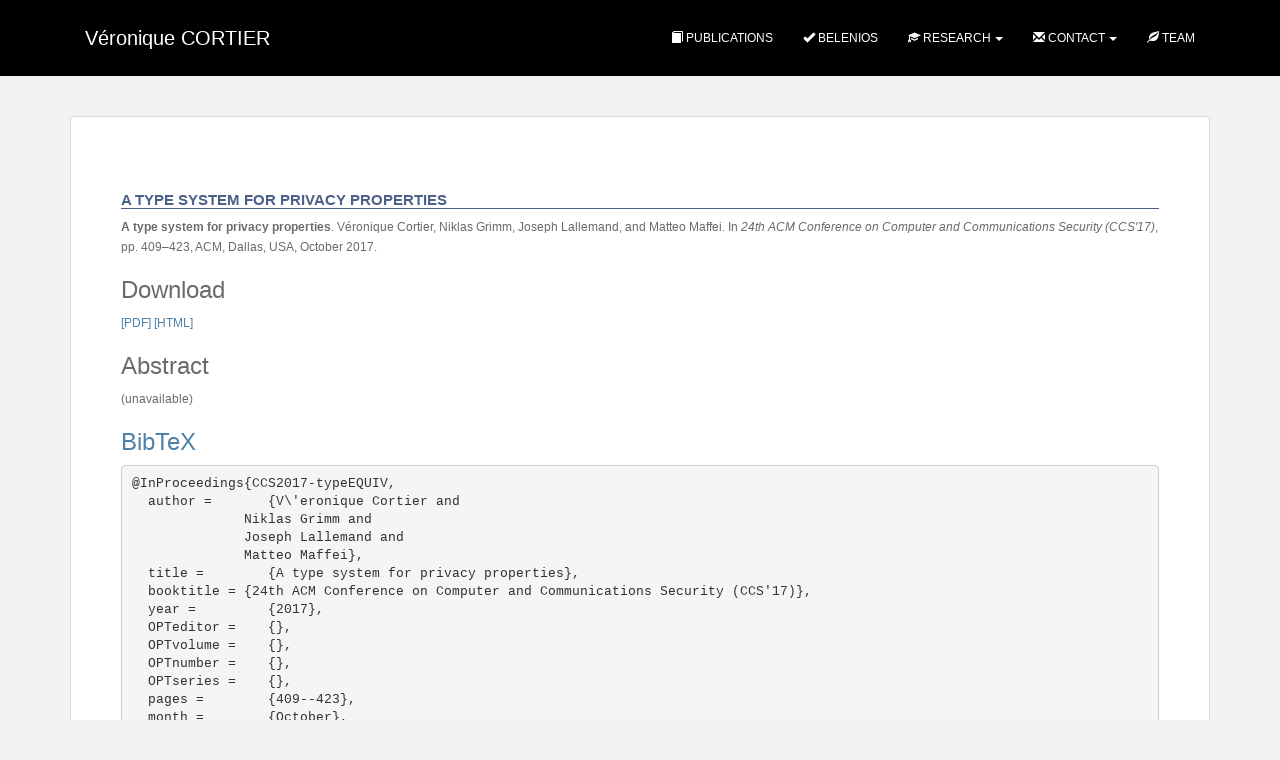

--- FILE ---
content_type: text/html
request_url: https://members.loria.fr/VCortier/files/Publications/b2hd-CCS2017-typeEQUIV.html
body_size: 2067
content:
<!DOCTYPE html PUBLIC "-//W3C//DTD HTML 4.01 Transitional//EN" "http://www.w3.org/TR/html4/loose.dtd">
<html lang="en">
<head>
<meta http-equiv="content-type" content="text/html; charset=iso-8859-1">
<meta http-equiv="content-type" charset="utf-8">
<meta content="IE=edge" http-equiv="X-UA-Compatible">
<meta http-equiv="content-type" content="width=device-width, initial-scale=1" name="viewport">
<link href="https://members.loria.fr/VCortier/wp-content/themes/sparkling/assets/css/bootstrap.min.css?ver=4.9" rel="stylesheet" type="text/css">
<link href="style/theme.css" rel="stylesheet" type="text/css">
<link href="style/custom.css" rel="stylesheet" type="text/css">
<script src="style/jquery-1.js" type="text/javascript"></script><script src="style/bootstrap.js" type="text/javascript"></script>
</head>
<body>
<header id="banner"><nav class="navbar navbar-default"><div class="container"><div class="row"><div class="col-xs-12">
<div class="navbar-header">
<button aria-expanded="false" class="navbar-toggle collapsed" data-target="#navbar-1" data-toggle="collapse" type="button"><span class="sr-only">Toggle navigation</span><span class="icon-bar"></span><span class="icon-bar"></span><span class="icon-bar"></span></button><a class="navbar-brand" href="https://members.loria.fr/VCortier/">Véronique CORTIER</a>
</div>
<div class="collapse navbar-collapse" id="navbar-1"><ul class="nav navbar-nav navbar-right " id="menu">
<li><a href="https://members.loria.fr/VCortier/files/Publications/"><span class="glyphicon glyphicon-book"></span> Publications</a></li>
<li><a href="http://www.belenios.org/"><span class="glyphicon           glyphicon-ok"></span>
		Belenios</a></li>
<li class="dropdown">
<a href="https://members.loria.fr/VCortier/research/"><span class="glyphicon                 glyphicon-education"></span>
		Research</a><ul class="dropdown-menu">
<li><a href="https://members.loria.fr/VCortier/projects/"> Projects</a></li>
<li><a href="https://members.loria.fr/VCortier/editorships-and-committees/">
		  Editorships and committees</a></li>
<li><a href="https://members.loria.fr/VCortier/invited-talks/">
		  Invited talks</a></li>
<li><a href="https://members.loria.fr/VCortier/awards/"> Awards</a></li>
<li><a href="https://members.loria.fr/VCortier/files/resume.pdf"> CV</a></li>
</ul>
</li>
<li class="dropdown">
<a href="https://members.loria.fr/VCortier/contact/"><span class="glyphicon glyphicon-envelope"></span> Contact</a><ul class="dropdown-menu">
<li><a href="https://members.loria.fr/VCortier/contact/formulaire/"><span class="glyphicon glyphicon-user"></span> Contact info</a></li>
<li><a href="https://members.loria.fr/VCortier/contact/acces/"><span class="glyphicon glyphicon-globe"></span> Access map</a></li>
</ul>
</li>
<li><a href="https://team.inria.fr/pesto/"><span class="glyphicon glyphicon-leaf"></span> Team</a></li>
</ul></div>
</div></div></div></nav></header><div class="container"><div class="row"><div class="col-xs-12 col-md-12"><main class="text-box" id="main"><h2> A type system for privacy properties</h2>
<p class="citation"><b> A type system for privacy properties</b>.  V&eacute;ronique Cortier,  Niklas Grimm,  Joseph Lallemand, and  Matteo Maffei. In <i> 24th ACM Conference on Computer and Communications Security (CCS'17)</i>, pp. 409&ndash;423,  ACM,  Dallas, USA, October 2017.</p>
<h3>Download</h3>
<p><a href="https://arxiv.org/abs/1708.08340">[PDF]</a>&nbsp;<a href="http://dx.doi.org/10.1145/3133956.3133998">[HTML]</a>&nbsp;</p>
<h3>Abstract</h3>
<p class="abstract">
      (unavailable)
     </p>
<a href="CCS2017-typeEQUIV.bib"><h3>BibTeX</h3></a><pre>@InProceedings{CCS2017-typeEQUIV,
  author = 	 {V\'eronique Cortier and
              Niklas Grimm and
              Joseph Lallemand and
              Matteo Maffei},
  title = 	 {A type system for privacy properties},
  booktitle = {24th ACM Conference on Computer and Communications Security (CCS'17)},
  year = 	 {2017},
  OPTeditor = 	 {},
  OPTvolume = 	 {},
  OPTnumber = 	 {},
  OPTseries = 	 {},
  pages = 	 {409--423},
  month = 	 {October},
  address = 	 {Dallas, USA},
  OPTorganization = {},
  publisher = {ACM},
  doi = {10.1145/3133956.3133998},
}
</pre>
<hr width="100%" size="2">
<p class="footer">
 Parts of this page have been generated by
 <a href="https://sourceforge.net/projects/bib2html/">bib2html.pl</a>
 (written by <a href="http://sourceforge.net/users/patstg/">Patrick Riley</a>
  ) on
  Fri Dec 19, 2025 11:35:43</p></main></div></div></div>
<footer class="fluid-container" id="logos"><div class="container"><div class="row"><div class="col-xs-12"><ul>
<li><a href="http://www.loria.fr/"><img alt="LORIA" src="style/logo-loria.svg" title="LORIA"></a></li>
<li><a href="http://www.cnrs.fr/"><img alt="CNRS" src="style/logo-cnrs.svg" title="CNRS"></a></li>
<li><a href="http://www.inria.fr/"><img alt="INRIA" src="style/logo-inria.svg" title="INRIA"></a></li>
<li><a href="http://www.univ-lorraine.fr/"><img alt="Université de Lorraine" src="style/logo-ul.svg" title="Université de Lorraine"></a></li>
</ul></div></div></div></footer><footer class="fluid-container" id="colophon"><div class="container"><div class="row">
<div class="col-xs-12 col-sm-4"><p id="legal"><a href="https://members.loria.fr/mentions-legales">Legal notice</a></p></div>
<div class="col-xs-12 col-sm-8"><p id="copyright">
  Theme by <a href="http://colorlib.com/">Colorlib</a>.
 Powered by <a href="https://github.com/textile">Textile</a>,
  <a href="http://getbootstrap.com/">Bootstrap</a>, and
  <a href="http://www.vim.org/">Mimine 1.0</a>.<br>
Valid <a href="https://validator.w3.org/check?uri=referer">HTML5</a>
  and <a href="https://jigsaw.w3.org/css-validator/check/referer">CSS3</a>
  (except for <a href="https://getbootstrap.com/getting-started/#support-validators">Bootstrap</a>).
</p></div>
</div></div></footer>
</body>
</html>


--- FILE ---
content_type: text/css
request_url: https://members.loria.fr/VCortier/files/Publications/style/theme.css
body_size: 1291
content:
/* Global style.
 *****************************************************************************/

body {
  font-family:      sans-serif;
  font-size:        12px;
  background-color: #f2f2f2;
}

a, a:hover, a:focus {
  text-decoration:  none;
}


/* Text boxes.
 *****************************************************************************/

.text-box {
  color:            #6b6b6b;
  background-color: white;
  border:           1px solid #dadada;
  border-radius:    4px;
  margin:           40px 0px;
  line-height:      1.7;
  text-align:       left;
  word-wrap:        break-word;
  overflow:         auto;
}

.text-box a {
  color:            #4e81a9;
}

.text-box a:hover,
.text-box a:focus {
  color:            #b8166d;
}

.text-box code {
  font-family:      monospace;
  font-size:        inherit;
  color:            inherit;
  background-color: inherit;
  border-radius:    initial;
  padding:          initial;
}


/* Main area. ______________________________________________________________ */

#main {
  padding:          45px 50px;
}

@media (max-width: 767px) {
  #main {
    padding:        20px 25px;
  }
}

#main h1 {
  color:            white;
  background-color: #4e81a9;
  font-size:        230%;
  font-weight:      normal;
  line-height:      1.1;
  text-align:       center;
  text-transform:   uppercase;
  padding:          8px;
  margin:           0px 0px 15px;
  clear:            both;
}

#main h2 {
  color:            #4e6189;
  font-size:        125%;
  font-weight:      bolder;
  line-height:      1.1;
  text-transform:   uppercase;
  border-bottom:    1px solid #4e6189;
  margin:           2em 0px 0.5em;
  clear:            both;
}


/* Sidebar. _________________________________________________________________ */

#sidebar {
  padding:          30px;
}

#sidebar h2 {
  color:            #4e81a9;
  font-size:        200%;
  font-weight:      normal;
  line-height:      1.1;
  text-align:       center;
  margin:           0px;
}

@media (max-width: 991px) {
  #sidebar {
    margin-top:     0px;
  }
}


/* Banner header.
 *****************************************************************************/

#banner {
  color:            white;
  background-color: black;
}

#banner .navbar {
  color:            initial;
  background-color: initial;
  border:           0px;
  border-radius:    0px;
  margin:           0px;
}

#banner .navbar-toggle {
  border:           0px;
  background-color: #4e81a9 !important;
}

#banner .navbar-toggle .icon-bar {
  background-color: white !important;
}

#banner .navbar-brand {
  color:            white;
  font-size:        20px;
  margin:           13px 0px;
}

/* Navigation menu. ________________________________________________________ */

#banner .navbar-nav > li > a {
  text-transform:   uppercase;
  color:            white;
  text-align:       right;
  line-height:      40px;
  padding:          18px 15px;
}

#banner .navbar-nav > li > a.active,
#banner .navbar-nav > li > a:hover,
#banner .navbar-nav > li > a:focus {
  color:            #4e81a9;
}

#banner .navbar-nav > li.dropdown > a::after {
  border-top:       4px solid;
  border-left:      4px solid transparent;
  border-right:     4px solid transparent;
  content:          "";
  height:           0px;
  width:            0px;
  display:          inline-block;
  margin-left:      4px;
  vertical-align:   middle;
}

#banner .navbar-nav .dropdown-menu {
  border:           none;
  border-radius:    0px;
  padding:          0px;
  margin:           0px;
  background-color: #666666;
}

#banner .navbar-nav > li.dropdown:hover > .dropdown-menu {
  display:          block;
}

#banner .navbar-nav .dropdown-menu > li > a {
  color:            white;
  font-size:        13px;
  line-height:      40px;
  display:          block;
  padding:          0px 15px;
}

#banner .navbar-nav .dropdown-menu > li > a:hover,
#banner .navbar-nav .dropdown-menu > li > a:focus {
  color:            white;
  background-color: #4e81a9;
}

@media (max-width: 767px) {
  #banner .navbar-brand {
    margin:         0px;
  }

  #banner .navbar-nav > li > a {
    line-height:    20px;
    padding:        10px 15px;
  }

  #banner .navbar-nav .dropdown-menu {
    box-shadow:     none;
    float:          none;
    position:       static;
    width:          auto;
  }

  #banner .navbar-nav .dropdown-menu > li > a {
    padding:        0px 25px;
  }
}


/* Logos footer.
 *****************************************************************************/

#logos {
  color:            black;
  background-color: white;
  padding:          20px 0px 20px;
}

#logos ul {
  list-style-type:  none;
  padding:          0px;
  margin:           0px;
  text-align:       center;
  font-size:        0;
}

#logos li {
  display:          inline-block;
  position:         relative;
  width:            16%;
  padding-bottom:   8%;
  margin:           0px 2%;
}

#logos li img {
  max-height:       100%;
  max-width:        100%;
  position:         absolute;
  top:              50%;
  left:             50%;
  -ms-transform:    translate(-50%, -50%);
  -webkit-transform:translate(-50%, -50%);
  transform:        translate(-50%, -50%);
}


/* Colophon footer.
 *****************************************************************************/

#colophon {
  color:            #909090;
  background-color: #1f1f1f;
  border-top:       1px solid #3a3a3a;
  padding:          10px 0px;
}

#colophon a {
  color:            #dadada;
}

#colophon a:hover,
#colophon a:focus {
  color:            white;
}

#legal,
#copyright {
  margin:           0px;
  padding:          10px 15px;
}

#legal {
  text-transform:   uppercase;
}

#copyright {
  text-align:       right;
}


--- FILE ---
content_type: text/css
request_url: https://members.loria.fr/VCortier/files/Publications/style/custom.css
body_size: 565
content:
/* General style. __________________________________________________________ */

.indented {
  padding-left:     2em;
}


/* Vitae items. ____________________________________________________________ */

dl.vitae {
  position:         relative;
  top:              -0.7em;
  margin:           0px;
}

dl.vitae dt,
dl.vitae dd {
  line-height:      1.4;
  margin:           0px;
  padding:          0px;
}

dl.vitae dt {
  font-weight:      normal;
  padding-top:      1.4em;
  padding-bottom:   0.7em;
}

dl.vitae dd {
  padding-left:     2em;
}

@media (min-width: 544px) {
  dl.vitae dt,
  dl.vitae dd {
    display:        table;
    padding:        0px;
  }
  dl.vitae dt {
    text-align:     right;
    position:       relative;
    top:            1.4em;
    width:          10em;
  }
  dl.vitae dd {
    margin-left:    11em;
  }
}


/* Mini biography. _________________________________________________________ */

.minibio {
  text-align:       center;
}

.minibio .id {
  text-align:       center;
}

.minibio .contact {
  text-align:       left;
  display:          inline-block;
}

@media (min-width: 544px) {
  #main .minibio {
    text-align:     left;
  }
  #main .minibio .id {
    display:        inline-block;
    float:          right;
  }
}

@media (min-width: 544px) and (max-width: 991px) {
  #sidebar .minibio {
    text-align:     left;
  }
  #sidebar .minibio .id {
    display:        inline-block;
    float:          right;
  }
}

#main .minibio h2 {
  color:            #4e81a9;
  background-color: inherit;
  font-size:        200%;
  font-weight:      normal;
  line-height:      1.1;
  text-transform:   inherit;
  border:           inherit;
  padding:          inherit;
  margin:           inherit;
}


/* Bibliography. ___________________________________________________________ */

.bib-entry {
  line-height:      1.4;
}

.bib-title {
  font-weight:      bold;
}

.bib-booktitle {
  font-style:       italic;
}


--- FILE ---
content_type: image/svg+xml
request_url: https://members.loria.fr/VCortier/files/Publications/style/logo-inria.svg
body_size: 29392
content:
<?xml version="1.0" encoding="UTF-8" standalone="no"?>
<!-- Created with Inkscape (http://www.inkscape.org/) -->

<svg
   xmlns:dc="http://purl.org/dc/elements/1.1/"
   xmlns:cc="http://creativecommons.org/ns#"
   xmlns:rdf="http://www.w3.org/1999/02/22-rdf-syntax-ns#"
   xmlns:svg="http://www.w3.org/2000/svg"
   xmlns="http://www.w3.org/2000/svg"
   xmlns:sodipodi="http://sodipodi.sourceforge.net/DTD/sodipodi-0.dtd"
   xmlns:inkscape="http://www.inkscape.org/namespaces/inkscape"
   id="svg2"
   version="1.1"
   inkscape:version="0.91 r13725"
   width="240"
   height="70.063904"
   xml:space="preserve"
   sodipodi:docname="logo-inria.svg"><metadata
     id="metadata8"><rdf:RDF><cc:Work
         rdf:about=""><dc:format>image/svg+xml</dc:format><dc:type
           rdf:resource="http://purl.org/dc/dcmitype/StillImage" /><dc:title></dc:title></cc:Work></rdf:RDF></metadata><defs
     id="defs6"><clipPath
       clipPathUnits="userSpaceOnUse"
       id="clipPath16"><path
         d="m 0,841.89 595.276,0 L 595.276,0 0,0 0,841.89 Z"
         id="path18"
         inkscape:connector-curvature="0" /></clipPath><clipPath
       clipPathUnits="userSpaceOnUse"
       id="clipPath2378"><path
         d="m 167.663,685.681 c -4.785,-4.084 -9.703,-8.604 -14.207,-13.873 l 0,0 c -2.63,-3.08 10.003,-1.799 15.765,1.668 l 0,0 c 5.812,3.5 11.799,8.193 17.173,13.645 l 0,0 c 1.688,1.713 -0.282,2.431 -3.532,2.431 l 0,0 c -4.845,0 -12.538,-1.596 -15.199,-3.871 m -28.304,-28.103 c -23.506,-23.65 -47.165,-50.049 -53.838,-70.59 l 0,0 c -3.685,-11.357 -0.286,-21.565 13.828,-21.565 l 0,0 c 11.588,0 24.424,5.739 35.322,12.556 l 0,0 c -2.685,-3.656 -5.129,-6.976 -7.096,-9.646 l 0,0 c -3.075,-4.166 12.519,-2.645 15.807,1.558 l 0,0 c 12.336,15.773 41.97,35.178 50.22,35.178 l 0,0 c 7.509,0 -18.355,-19.38 -18.117,-31.248 l 0,0 c 0.298,-15.576 36.398,-6.039 48.651,10.001 l 0,0 c 1.915,2.503 0.416,9.394 -1.313,7.711 l 0,0 C 217.216,586.069 204.953,576.9 194.225,576.9 l 0,0 c -7.929,0 7.868,14.217 15.692,25.674 l 0,0 c 7.47,10.944 1.359,14.218 -4.804,14.218 l 0,0 c -15.276,0 -30.185,-10.719 -40.295,-18.261 l 0,0 c 3.054,4.091 7.807,9.337 12.883,16.032 l 0,0 c 2.812,3.714 -14.028,2.384 -18.336,-3.286 l 0,0 c -1.372,-1.796 -2.886,-3.809 -4.498,-5.961 l 0,0 C 140.25,587.753 118.186,575.898 107.352,575.898 l 0,0 c -6.038,0 -8.23,4.163 -4.477,12.019 l 0,0 c 9.058,18.944 40.268,54.956 57.231,70.72 l 0,0 c 3.265,3.058 0.985,4.291 -3.129,4.291 l 0,0 c -5.589,0 -14.562,-2.276 -17.618,-5.35 m 199.815,-15.207 c -4.787,-4.09 -12.74,-11.427 -17.242,-16.703 l 0,0 c -2.629,-3.079 8.095,-2.767 13.857,0.704 l 0,0 c 5.817,3.494 16.742,11.986 22.118,17.437 l 0,0 c 1.689,1.712 -0.281,2.43 -3.53,2.43 l 0,0 c -4.846,0 -12.541,-1.596 -15.203,-3.868 M 229.927,599.805 c -2.421,-2.837 -1.17,-9.95 1.33,-7.479 l 0,0 c 15.65,15.481 15.295,14.216 36.011,14.216 l 0,0 c -3.336,-3.533 -9.268,-7.067 -19.339,-19.847 l 0,0 c -8.972,-11.4 -3.104,-20.614 9.642,-20.614 l 0,0 c 7.046,0 17.562,3.302 27.178,10.082 l 0,0 c -1.151,-5.939 1.231,-10.193 10.308,-10.193 l 0,0 c 10.511,0 22.517,6.255 32.46,13.209 l 0,0 c -1.252,-7.548 2.641,-13.209 13.76,-13.209 l 0,0 c 8.561,0 18.528,3.361 28.821,12.278 l 0,0 c -0.057,-6.813 4.754,-12.221 13.716,-12.221 l 0,0 c 21.822,0 97.2,27.375 123.428,11.563 l 0,0 c 3.279,-1.978 3.134,8.298 -3.484,12.418 l 0,0 C 480.08,604.752 415.312,579.051 390.746,576.114 l 0,0 c -4.602,-0.551 -6.28,0.619 -5.195,3.741 l 0,0 c 2.085,6.02 10.299,17.094 11.947,20.914 l 0,0 c 1.563,3.636 1.344,16.162 -17.178,16.162 l 0,0 c -15.134,0 -29.018,-7.03 -38.773,-15.871 l 0,0 c -9.301,-7.938 -27.32,-23.628 -38.408,-23.628 l 0,0 c -11.48,0 22.143,34.693 24.002,36.437 l 0,0 c 4.996,4.699 -10.76,3.535 -17.385,-1.511 l 0,0 c -2.643,-2.009 -13.213,-13.314 -19.821,-24.258 l 0,0 c -19.124,-13.223 -38.157,-16.293 -29.103,-5.298 l 0,0 c 4.821,5.847 12.966,13.692 18.571,19.913 l 0,0 c 7.82,8.673 6.4,14.376 -10.869,14.376 l 0,0 c -23.118,0 -25.565,-2.011 -38.607,-17.286 m 150.229,8.69 c 11.176,0 -19.211,-32.703 -33.008,-32.703 l 0,0 c -14.312,0 14.338,32.703 33.008,32.703"
         id="path2380"
         inkscape:connector-curvature="0" /></clipPath><radialGradient
       fx="0"
       fy="0"
       cx="0"
       cy="0"
       r="1"
       gradientUnits="userSpaceOnUse"
       gradientTransform="matrix(185.08492,0,0,-185.08492,255.93359,458.86035)"
       spreadMethod="pad"
       id="radialGradient2386"><stop
         style="stop-opacity:1;stop-color:#fbc81e"
         offset="0"
         id="stop2388" /><stop
         style="stop-opacity:1;stop-color:#ed192e"
         offset="1"
         id="stop2390" /></radialGradient><clipPath
       clipPathUnits="userSpaceOnUse"
       id="clipPath2398"><path
         d="m 0,841.89 595.276,0 L 595.276,0 0,0 0,841.89 Z"
         id="path2400"
         inkscape:connector-curvature="0" /></clipPath></defs><sodipodi:namedview
     pagecolor="#ffffff"
     bordercolor="#666666"
     borderopacity="1"
     objecttolerance="10"
     gridtolerance="10"
     guidetolerance="10"
     inkscape:pageopacity="0"
     inkscape:pageshadow="2"
     inkscape:window-width="749"
     inkscape:window-height="756"
     id="namedview4"
     showgrid="false"
     fit-margin-top="0"
     fit-margin-left="0"
     fit-margin-right="0"
     fit-margin-bottom="0"
     inkscape:zoom="2.5371818"
     inkscape:cx="114.36239"
     inkscape:cy="7.5991033"
     inkscape:window-x="0"
     inkscape:window-y="10"
     inkscape:window-maximized="0"
     inkscape:current-layer="g10"
     inkscape:snap-bbox="true"
     inkscape:bbox-nodes="true"
     inkscape:snap-page="true" /><g
     id="g10"
     inkscape:groupmode="layer"
     inkscape:label="INRIA_SCIENTIFIQUE_UK_CMJN"
     transform="matrix(1.25,0,0,-1.25,-105.17697,791.8107)"><g
       id="g3393"
       transform="matrix(0.4515554,0,0,0.4515554,46.146991,322.07763)"><g
         id="g2374"><g
           clip-path="url(#clipPath2378)"
           id="g2376"><g
             id="g2382"><g
               id="g2384"><path
                 inkscape:connector-curvature="0"
                 id="path2392"
                 style="fill:url(#radialGradient2386);stroke:none"
                 d="m 167.663,685.681 c -4.785,-4.084 -9.703,-8.604 -14.207,-13.873 l 0,0 c -2.63,-3.08 10.003,-1.799 15.765,1.668 l 0,0 c 5.812,3.5 11.799,8.193 17.173,13.645 l 0,0 c 1.688,1.713 -0.282,2.431 -3.532,2.431 l 0,0 c -4.845,0 -12.538,-1.596 -15.199,-3.871 m -28.304,-28.103 c -23.506,-23.65 -47.165,-50.049 -53.838,-70.59 l 0,0 c -3.685,-11.357 -0.286,-21.565 13.828,-21.565 l 0,0 c 11.588,0 24.424,5.739 35.322,12.556 l 0,0 c -2.685,-3.656 -5.129,-6.976 -7.096,-9.646 l 0,0 c -3.075,-4.166 12.519,-2.645 15.807,1.558 l 0,0 c 12.336,15.773 41.97,35.178 50.22,35.178 l 0,0 c 7.509,0 -18.355,-19.38 -18.117,-31.248 l 0,0 c 0.298,-15.576 36.398,-6.039 48.651,10.001 l 0,0 c 1.915,2.503 0.416,9.394 -1.313,7.711 l 0,0 C 217.216,586.069 204.953,576.9 194.225,576.9 l 0,0 c -7.929,0 7.868,14.217 15.692,25.674 l 0,0 c 7.47,10.944 1.359,14.218 -4.804,14.218 l 0,0 c -15.276,0 -30.185,-10.719 -40.295,-18.261 l 0,0 c 3.054,4.091 7.807,9.337 12.883,16.032 l 0,0 c 2.812,3.714 -14.028,2.384 -18.336,-3.286 l 0,0 c -1.372,-1.796 -2.886,-3.809 -4.498,-5.961 l 0,0 C 140.25,587.753 118.186,575.898 107.352,575.898 l 0,0 c -6.038,0 -8.23,4.163 -4.477,12.019 l 0,0 c 9.058,18.944 40.268,54.956 57.231,70.72 l 0,0 c 3.265,3.058 0.985,4.291 -3.129,4.291 l 0,0 c -5.589,0 -14.562,-2.276 -17.618,-5.35 m 199.815,-15.207 c -4.787,-4.09 -12.74,-11.427 -17.242,-16.703 l 0,0 c -2.629,-3.079 8.095,-2.767 13.857,0.704 l 0,0 c 5.817,3.494 16.742,11.986 22.118,17.437 l 0,0 c 1.689,1.712 -0.281,2.43 -3.53,2.43 l 0,0 c -4.846,0 -12.541,-1.596 -15.203,-3.868 M 229.927,599.805 c -2.421,-2.837 -1.17,-9.95 1.33,-7.479 l 0,0 c 15.65,15.481 15.295,14.216 36.011,14.216 l 0,0 c -3.336,-3.533 -9.268,-7.067 -19.339,-19.847 l 0,0 c -8.972,-11.4 -3.104,-20.614 9.642,-20.614 l 0,0 c 7.046,0 17.562,3.302 27.178,10.082 l 0,0 c -1.151,-5.939 1.231,-10.193 10.308,-10.193 l 0,0 c 10.511,0 22.517,6.255 32.46,13.209 l 0,0 c -1.252,-7.548 2.641,-13.209 13.76,-13.209 l 0,0 c 8.561,0 18.528,3.361 28.821,12.278 l 0,0 c -0.057,-6.813 4.754,-12.221 13.716,-12.221 l 0,0 c 21.822,0 97.2,27.375 123.428,11.563 l 0,0 c 3.279,-1.978 3.134,8.298 -3.484,12.418 l 0,0 C 480.08,604.752 415.312,579.051 390.746,576.114 l 0,0 c -4.602,-0.551 -6.28,0.619 -5.195,3.741 l 0,0 c 2.085,6.02 10.299,17.094 11.947,20.914 l 0,0 c 1.563,3.636 1.344,16.162 -17.178,16.162 l 0,0 c -15.134,0 -29.018,-7.03 -38.773,-15.871 l 0,0 c -9.301,-7.938 -27.32,-23.628 -38.408,-23.628 l 0,0 c -11.48,0 22.143,34.693 24.002,36.437 l 0,0 c 4.996,4.699 -10.76,3.535 -17.385,-1.511 l 0,0 c -2.643,-2.009 -13.213,-13.314 -19.821,-24.258 l 0,0 c -19.124,-13.223 -38.157,-16.293 -29.103,-5.298 l 0,0 c 4.821,5.847 12.966,13.692 18.571,19.913 l 0,0 c 7.82,8.673 6.4,14.376 -10.869,14.376 l 0,0 c -23.118,0 -25.565,-2.011 -38.607,-17.286 m 150.229,8.69 c 11.176,0 -19.211,-32.703 -33.008,-32.703 l 0,0 c -14.312,0 14.338,32.703 33.008,32.703" /></g></g></g></g><g
         id="g2394"><g
           clip-path="url(#clipPath2398)"
           id="g2396"><g
             transform="translate(231.0591,642.5708)"
             id="g2402"><path
               inkscape:connector-curvature="0"
               id="path2404"
               style="fill:#393536;fill-opacity:1;fill-rule:nonzero;stroke:none"
               d="m 0,0 -0.263,-1.558 c -0.033,-0.184 -0.213,-0.335 -0.394,-0.335 l -2.135,0 c -0.164,0 -0.262,0.117 -0.262,0.268 l 0,0.067 L -2.792,0 c 0.033,0.184 0.214,0.335 0.395,0.335 l 2.134,0 C -0.099,0.335 0,0.217 0,0.067 L 0,0 Z m -0.624,-3.316 -1.543,-8.929 C -2.2,-12.429 -2.381,-12.58 -2.562,-12.58 l -2.003,0 c -0.164,0 -0.263,0.117 -0.263,0.268 l 0,0.067 1.544,8.929 c 0.033,0.184 0.197,0.334 0.378,0.334 l 2.003,0 c 0.164,0 0.279,-0.117 0.279,-0.285 l 0,-0.049 z" /></g><g
             transform="translate(240.7788,635.9204)"
             id="g2406"><path
               inkscape:connector-curvature="0"
               id="path2408"
               style="fill:#393536;fill-opacity:1;fill-rule:nonzero;stroke:none"
               d="m 0,0 -0.953,-5.578 c -0.032,-0.184 -0.23,-0.352 -0.41,-0.352 l -1.987,0 c -0.164,0 -0.262,0.135 -0.262,0.285 l 0,0.067 L -2.66,0 c 0.049,0.285 0.082,0.536 0.082,0.737 0,0.62 -0.394,0.821 -0.887,0.821 -0.624,0 -1.412,-0.318 -1.773,-0.536 l -1.133,-6.6 C -6.404,-5.762 -6.584,-5.93 -6.765,-5.93 l -1.987,0 c -0.165,0 -0.279,0.135 -0.279,0.302 l 0,0.05 1.543,8.912 c 0.033,0.184 0.197,0.334 0.378,0.334 l 1.79,0 c 0.164,0 0.279,-0.117 0.279,-0.284 l 0,-0.05 -0.066,-0.402 c 0.739,0.569 1.691,0.871 2.562,0.871 1.412,0 2.644,-0.804 2.644,-2.781 C 0.099,0.704 0.065,0.369 0,0" /></g><g
             transform="translate(249.7412,642.6206)"
             id="g2410"><path
               inkscape:connector-curvature="0"
               id="path2412"
               style="fill:#393536;fill-opacity:1;fill-rule:nonzero;stroke:none"
               d="M 0,0 -0.213,-1.239 C -0.246,-1.44 -0.312,-1.558 -0.575,-1.558 l -0.853,0 c -0.51,0 -0.641,-0.134 -0.756,-0.871 l -0.098,-0.603 1.395,0 c 0.214,0 0.296,-0.117 0.296,-0.251 0,-0.033 -0.016,-0.067 -0.016,-0.1 l -0.23,-1.341 c -0.05,-0.267 -0.132,-0.334 -0.394,-0.334 l -1.396,0 -1.33,-7.588 c -0.443,-2.563 -1.675,-2.881 -3.432,-2.881 -0.41,0 -0.788,0.083 -1.149,0.15 -0.131,0.034 -0.263,0.101 -0.263,0.252 l 0,0.033 0.214,1.273 c 0.032,0.201 0.18,0.301 0.328,0.301 l 0.657,0 c 0.722,0 0.853,0.084 0.985,0.872 l 1.314,7.588 -1.248,0.201 c -0.148,0.016 -0.28,0.117 -0.28,0.318 0,0.033 0.017,0.084 0.017,0.117 l 0.181,1.039 c 0.049,0.267 0.147,0.351 0.394,0.351 l 1.28,0 0.099,0.603 c 0.41,2.513 1.609,2.881 3.432,2.881 0.41,0 0.804,-0.083 1.165,-0.15 C -0.131,0.268 0,0.185 0,0.051 L 0,0 Z" /></g><g
             transform="translate(254.5181,637.4116)"
             id="g2414"><path
               inkscape:connector-curvature="0"
               id="path2416"
               style="fill:#393536;fill-opacity:1;fill-rule:nonzero;stroke:none"
               d="m 0,0 c -0.952,0 -1.56,-0.569 -1.822,-2.044 l -0.214,-1.172 c -0.049,-0.302 -0.082,-0.57 -0.082,-0.805 0,-0.871 0.394,-1.255 1.216,-1.255 1.066,0 1.559,0.703 1.805,2.06 l 0.214,1.172 c 0.049,0.285 0.082,0.553 0.082,0.771 C 1.199,-0.402 0.805,0 0,0 M 3.761,-2.044 3.547,-3.216 c -0.526,-2.848 -1.954,-4.355 -4.86,-4.355 -2.233,0 -3.449,1.44 -3.449,3.417 0,0.301 0.017,0.62 0.082,0.938 l 0.214,1.172 c 0.558,3.032 2.134,4.356 4.861,4.356 2.216,0 3.464,-1.341 3.464,-3.384 0,-0.318 -0.066,-0.771 -0.098,-0.972" /></g><g
             transform="translate(266.6675,639.3882)"
             id="g2418"><path
               inkscape:connector-curvature="0"
               id="path2420"
               style="fill:#393536;fill-opacity:1;fill-rule:nonzero;stroke:none"
               d="M 0,0 -0.279,-1.592 C -0.313,-1.742 -0.427,-1.91 -0.575,-1.91 l -0.131,0 c -0.805,0 -1.56,-0.251 -2.217,-0.586 L -4.056,-9.045 C -4.089,-9.229 -4.27,-9.397 -4.45,-9.397 l -1.987,0 c -0.164,0 -0.279,0.134 -0.279,0.285 l 0,0.067 1.543,8.911 c 0.033,0.184 0.197,0.335 0.378,0.335 l 1.954,0 c 0.164,0 0.279,-0.118 0.279,-0.268 l 0,-0.067 -0.065,-0.335 c 0.805,0.687 1.478,0.804 2.348,0.804 C -0.115,0.335 0,0.218 0,0.05 L 0,0 Z" /></g><g
             transform="translate(280.6558,636.0547)"
             id="g2422"><path
               inkscape:connector-curvature="0"
               id="path2424"
               style="fill:#393536;fill-opacity:1;fill-rule:nonzero;stroke:none"
               d="m 0,0 -0.985,-5.712 c -0.033,-0.184 -0.229,-0.352 -0.411,-0.352 l -1.986,0 c -0.164,0 -0.263,0.134 -0.263,0.285 l 0,0.067 L -2.659,0 c 0.049,0.285 0.082,0.52 0.082,0.72 0,0.469 -0.197,0.67 -0.855,0.67 -0.262,0 -0.82,-0.05 -1.33,-0.268 0,-0.369 -0.049,-0.753 -0.114,-1.122 l -0.985,-5.712 c -0.034,-0.184 -0.214,-0.352 -0.395,-0.352 l -1.986,0 c -0.164,0 -0.279,0.134 -0.279,0.302 l 0,0.05 L -7.536,0 c 0.049,0.301 0.098,0.569 0.098,0.788 0,0.384 -0.131,0.602 -0.657,0.602 -0.41,0 -0.968,-0.234 -1.494,-0.502 l -1.133,-6.6 c -0.033,-0.184 -0.214,-0.352 -0.394,-0.352 l -1.987,0 c -0.164,0 -0.279,0.134 -0.279,0.302 l 0,0.05 1.544,8.912 c 0.032,0.184 0.196,0.334 0.377,0.334 l 1.79,0 c 0.164,0 0.279,-0.117 0.279,-0.284 l 0,-0.05 -0.066,-0.386 c 0.657,0.436 1.413,0.854 2.315,0.854 0.954,0 1.544,-0.301 1.906,-0.753 0.968,0.569 1.79,0.753 2.906,0.753 C -0.509,3.668 0.1,2.445 0.1,1.021 0.1,0.687 0.065,0.335 0,0" /></g><g
             transform="translate(287.4517,637.4951)"
             id="g2426"><path
               inkscape:connector-curvature="0"
               id="path2428"
               style="fill:#393536;fill-opacity:1;fill-rule:nonzero;stroke:none"
               d="m 0,0 c -1.166,0 -1.642,-0.704 -1.872,-2.06 l -0.295,-1.759 c -0.033,-0.184 -0.05,-0.369 -0.05,-0.553 0,-0.552 0.197,-1.022 0.937,-1.022 0.557,0 1.198,0.269 1.74,0.586 L 1.265,-0.1 C 0.969,-0.05 0.46,0 0,0 M 4.171,1.307 2.726,-7.169 C 2.693,-7.353 2.528,-7.504 2.349,-7.504 l -1.675,0 c -0.165,0 -0.279,0.134 -0.279,0.285 l 0,0.05 0.065,0.485 c -0.887,-0.703 -1.675,-0.971 -2.545,-0.971 -1.971,0 -2.759,1.541 -2.759,3.216 0,0.318 0.032,0.62 0.082,0.939 0,0 0.213,1.255 0.263,1.574 0.493,2.914 2.267,4.154 4.844,4.154 1.117,0 2.332,-0.167 3.399,-0.419 0.279,-0.067 0.444,-0.117 0.444,-0.369 0,-0.033 0,-0.083 -0.017,-0.133" /></g><g
             transform="translate(299.3848,639.2544)"
             id="g2430"><path
               inkscape:connector-curvature="0"
               id="path2432"
               style="fill:#393536;fill-opacity:1;fill-rule:nonzero;stroke:none"
               d="m 0,0 -0.246,-1.357 c -0.033,-0.185 -0.198,-0.335 -0.379,-0.335 l -1.346,0 -0.854,-4.875 c -0.033,-0.201 -0.049,-0.351 -0.049,-0.469 0,-0.251 0.115,-0.318 0.459,-0.318 l 0.805,0 c 0.164,0 0.296,-0.067 0.296,-0.234 l 0,-0.051 -0.229,-1.306 c -0.034,-0.167 -0.149,-0.302 -0.362,-0.335 -0.51,-0.084 -0.854,-0.134 -1.33,-0.134 -1.494,0 -2.332,0.552 -2.332,2.01 0,0.251 0.033,0.536 0.082,0.854 l 0.838,4.858 -1.281,0.217 c -0.164,0.034 -0.279,0.135 -0.279,0.302 l 0,0.05 0.18,1.106 c 0.033,0.184 0.231,0.351 0.411,0.351 l 1.314,0 0.229,1.374 c 0.033,0.185 0.198,0.302 0.395,0.335 l 2.068,0.352 0.05,0 c 0.147,0 0.246,-0.083 0.246,-0.234 l 0,-0.051 -0.312,-1.776 1.347,0 C -0.115,0.334 0,0.217 0,0.05 L 0,0 Z" /></g><g
             transform="translate(305.0645,642.5708)"
             id="g2434"><path
               inkscape:connector-curvature="0"
               id="path2436"
               style="fill:#393536;fill-opacity:1;fill-rule:nonzero;stroke:none"
               d="m 0,0 -0.264,-1.558 c -0.033,-0.184 -0.213,-0.335 -0.392,-0.335 l -2.135,0 c -0.164,0 -0.264,0.117 -0.264,0.268 l 0,0.067 L -2.791,0 c 0.031,0.184 0.213,0.335 0.393,0.335 l 2.134,0 C -0.1,0.335 0,0.217 0,0.067 L 0,0 Z m -0.625,-3.316 -1.543,-8.929 c -0.033,-0.184 -0.213,-0.335 -0.395,-0.335 l -2.001,0 c -0.165,0 -0.264,0.117 -0.264,0.268 l 0,0.067 1.543,8.929 c 0.033,0.184 0.197,0.334 0.379,0.334 l 2.002,0 c 0.164,0 0.279,-0.117 0.279,-0.285 l 0,-0.049 z" /></g><g
             transform="translate(313.3711,639.0864)"
             id="g2438"><path
               inkscape:connector-curvature="0"
               id="path2440"
               style="fill:#393536;fill-opacity:1;fill-rule:nonzero;stroke:none"
               d="m 0,0 -0.262,-1.491 c -0.033,-0.167 -0.197,-0.284 -0.361,-0.284 l -0.033,0 c -0.592,0.067 -1.051,0.117 -1.987,0.117 -0.804,0 -1.396,-0.385 -1.675,-1.943 l -0.246,-1.407 c -0.049,-0.319 -0.082,-0.587 -0.082,-0.805 0,-0.904 0.41,-1.138 1.101,-1.138 0.936,0 1.395,0.05 2.02,0.117 l 0.031,0 c 0.148,0 0.264,-0.084 0.264,-0.234 l 0,-0.051 -0.264,-1.491 c -0.049,-0.251 -0.147,-0.318 -0.41,-0.385 -0.477,-0.117 -1.198,-0.251 -2.184,-0.251 -1.92,0 -3.234,1.172 -3.234,3.249 0,0.318 0.033,0.637 0.097,0.989 l 0.248,1.407 c 0.541,3.132 2.166,4.238 4.547,4.238 0.987,0 1.707,-0.135 2.151,-0.252 C -0.082,0.335 0.018,0.268 0.018,0.117 0.018,0.084 0,0.034 0,0" /></g><g
             transform="translate(322.1387,638.9526)"
             id="g2442"><path
               inkscape:connector-curvature="0"
               id="path2444"
               style="fill:#393536;fill-opacity:1;fill-rule:nonzero;stroke:none"
               d="m 0,0 -0.23,-1.357 c -0.032,-0.184 -0.147,-0.318 -0.329,-0.318 l -0.048,0 c -0.459,0.067 -1.856,0.217 -2.694,0.217 l -0.064,0 c -0.428,0 -0.905,-0.016 -0.905,-0.586 0,-0.201 0.131,-0.352 0.395,-0.519 l 1.822,-1.189 c 1.018,-0.67 1.297,-1.424 1.297,-2.077 0,-2.429 -1.937,-3.283 -4.055,-3.283 -0.904,0 -2.119,0.133 -2.923,0.368 -0.164,0.05 -0.246,0.151 -0.246,0.302 l 0,0.084 0.246,1.356 c 0.033,0.201 0.181,0.318 0.379,0.318 l 0.048,0 c 0.871,-0.117 2.037,-0.234 2.758,-0.234 0.559,0 1.084,0.05 1.084,0.753 0,0.219 -0.131,0.436 -0.492,0.671 l -1.922,1.256 c -0.738,0.486 -1.066,1.257 -1.066,1.993 0,2.345 1.871,3.016 3.841,3.016 1.151,0 2.053,-0.168 2.858,-0.386 C -0.082,0.335 0,0.234 0,0.083 L 0,0 Z" /></g><g
             transform="translate(370.5625,636.0547)"
             id="g2446"><path
               inkscape:connector-curvature="0"
               id="path2448"
               style="fill:#393536;fill-opacity:1;fill-rule:nonzero;stroke:none"
               d="m 0,0 -0.984,-5.712 c -0.034,-0.184 -0.231,-0.352 -0.411,-0.352 l -1.986,0 c -0.166,0 -0.264,0.134 -0.264,0.285 l 0,0.067 L -2.66,0 c 0.051,0.285 0.082,0.52 0.082,0.72 0,0.469 -0.197,0.67 -0.854,0.67 -0.261,0 -0.82,-0.05 -1.33,-0.268 0,-0.369 -0.049,-0.753 -0.115,-1.122 l -0.984,-5.712 c -0.034,-0.184 -0.213,-0.352 -0.395,-0.352 l -1.986,0 c -0.164,0 -0.279,0.134 -0.279,0.302 l 0,0.05 L -7.537,0 c 0.051,0.301 0.099,0.569 0.099,0.788 0,0.384 -0.13,0.602 -0.656,0.602 -0.412,0 -0.969,-0.234 -1.494,-0.502 l -1.133,-6.6 c -0.033,-0.184 -0.215,-0.352 -0.394,-0.352 l -1.987,0 c -0.166,0 -0.279,0.134 -0.279,0.302 l 0,0.05 1.543,8.912 c 0.033,0.184 0.197,0.334 0.377,0.334 l 1.791,0 c 0.164,0 0.277,-0.117 0.277,-0.284 l 0,-0.05 -0.064,-0.386 c 0.656,0.436 1.412,0.854 2.314,0.854 0.954,0 1.545,-0.301 1.905,-0.753 0.968,0.569 1.791,0.753 2.908,0.753 1.822,0 2.43,-1.223 2.43,-2.647 C 0.1,0.687 0.066,0.335 0,0" /></g><g
             transform="translate(377.3594,637.4951)"
             id="g2450"><path
               inkscape:connector-curvature="0"
               id="path2452"
               style="fill:#393536;fill-opacity:1;fill-rule:nonzero;stroke:none"
               d="m 0,0 c -1.166,0 -1.643,-0.704 -1.873,-2.06 l -0.295,-1.759 c -0.033,-0.184 -0.049,-0.369 -0.049,-0.553 0,-0.552 0.197,-1.022 0.936,-1.022 0.558,0 1.199,0.269 1.74,0.586 L 1.264,-0.1 C 0.969,-0.05 0.459,0 0,0 M 4.17,1.307 2.725,-7.169 C 2.693,-7.353 2.527,-7.504 2.348,-7.504 l -1.676,0 c -0.164,0 -0.279,0.134 -0.279,0.285 l 0,0.05 0.066,0.485 c -0.887,-0.703 -1.676,-0.971 -2.545,-0.971 -1.971,0 -2.758,1.541 -2.758,3.216 0,0.318 0.031,0.62 0.082,0.939 0,0 0.213,1.255 0.262,1.574 0.492,2.914 2.266,4.154 4.844,4.154 1.117,0 2.332,-0.167 3.4,-0.419 0.277,-0.067 0.444,-0.117 0.444,-0.369 0,-0.033 0,-0.083 -0.018,-0.133" /></g><g
             transform="translate(389.291,639.2544)"
             id="g2454"><path
               inkscape:connector-curvature="0"
               id="path2456"
               style="fill:#393536;fill-opacity:1;fill-rule:nonzero;stroke:none"
               d="m 0,0 -0.246,-1.357 c -0.033,-0.185 -0.197,-0.335 -0.377,-0.335 l -1.348,0 -0.853,-4.875 c -0.033,-0.201 -0.049,-0.351 -0.049,-0.469 0,-0.251 0.115,-0.318 0.459,-0.318 l 0.805,0 c 0.164,0 0.295,-0.067 0.295,-0.234 l 0,-0.051 -0.229,-1.306 c -0.033,-0.167 -0.148,-0.302 -0.361,-0.335 -0.51,-0.084 -0.854,-0.134 -1.33,-0.134 -1.495,0 -2.332,0.552 -2.332,2.01 0,0.251 0.033,0.536 0.082,0.854 l 0.838,4.858 -1.282,0.217 c -0.164,0.034 -0.279,0.135 -0.279,0.302 l 0,0.05 0.182,1.106 c 0.033,0.184 0.228,0.351 0.41,0.351 l 1.312,0 0.231,1.374 c 0.033,0.185 0.197,0.302 0.394,0.335 l 2.069,0.352 0.048,0 c 0.149,0 0.247,-0.083 0.247,-0.234 l 0,-0.051 -0.311,-1.776 1.346,0 C -0.115,0.334 0,0.217 0,0.05 L 0,0 Z" /></g><g
             transform="translate(399.1582,636.1885)"
             id="g2458"><path
               inkscape:connector-curvature="0"
               id="path2460"
               style="fill:#393536;fill-opacity:1;fill-rule:nonzero;stroke:none"
               d="m 0,0 -1.002,-5.862 c -0.033,-0.184 -0.213,-0.336 -0.393,-0.336 l -2.003,0 c -0.165,0 -0.264,0.117 -0.264,0.268 l 0,0.068 1.002,5.845 c 0.033,0.184 0.049,0.335 0.049,0.469 0,0.654 -0.362,0.871 -1.246,0.871 -0.495,0 -0.987,-0.05 -1.348,-0.134 L -6.42,-5.846 C -6.453,-6.03 -6.633,-6.198 -6.814,-6.198 l -1.987,0 c -0.164,0 -0.279,0.135 -0.279,0.302 l 0,0.05 2.101,12.161 C -6.945,6.5 -6.781,6.65 -6.602,6.65 l 2.004,0 c 0.164,0 0.28,-0.117 0.28,-0.284 l 0,-0.051 -0.526,-2.999 c 0.459,0.101 1.117,0.219 1.758,0.219 2.135,0 3.152,-1.173 3.152,-2.798 C 0.066,0.502 0.049,0.251 0,0" /></g><g
             transform="translate(406.0859,637.5454)"
             id="g2462"><path
               inkscape:connector-curvature="0"
               id="path2464"
               style="fill:#393536;fill-opacity:1;fill-rule:nonzero;stroke:none"
               d="m 0,0 c -1.115,0 -1.643,-0.771 -1.889,-1.926 l 3.088,0 c 0.049,0.268 0.082,0.519 0.082,0.737 C 1.281,-0.419 0.92,0 0,0 M 3.678,-2.228 3.514,-3.199 C 3.465,-3.451 3.316,-3.602 3.104,-3.602 l -5.272,0 c -0.033,-0.251 -0.064,-0.485 -0.064,-0.686 0,-0.871 0.41,-1.173 1.461,-1.173 1.035,0 2.511,0.084 3.185,0.151 l 0.049,0 c 0.148,0 0.264,-0.067 0.264,-0.217 l 0,-0.051 -0.231,-1.273 c -0.049,-0.268 -0.115,-0.385 -0.41,-0.452 -1.1,-0.268 -2.02,-0.402 -3.449,-0.402 -1.774,0 -3.448,1.038 -3.448,3.367 0,0.284 0.034,0.603 0.082,0.938 l 0.198,1.172 c 0.492,2.915 2.217,4.406 4.91,4.406 2.215,0 3.381,-1.541 3.381,-3.501 0,-0.285 -0.033,-0.603 -0.082,-0.905" /></g><g
             transform="translate(424.8359,636.0547)"
             id="g2466"><path
               inkscape:connector-curvature="0"
               id="path2468"
               style="fill:#393536;fill-opacity:1;fill-rule:nonzero;stroke:none"
               d="m 0,0 -0.984,-5.712 c -0.034,-0.184 -0.231,-0.352 -0.412,-0.352 l -1.987,0 c -0.164,0 -0.262,0.134 -0.262,0.285 l 0,0.067 L -2.66,0 c 0.049,0.285 0.082,0.52 0.082,0.72 0,0.469 -0.197,0.67 -0.854,0.67 -0.263,0 -0.82,-0.05 -1.33,-0.268 0,-0.369 -0.049,-0.753 -0.115,-1.122 l -0.984,-5.712 c -0.034,-0.184 -0.215,-0.352 -0.395,-0.352 l -1.986,0 c -0.166,0 -0.279,0.134 -0.279,0.302 l 0,0.05 L -7.537,0 c 0.049,0.301 0.099,0.569 0.099,0.788 0,0.384 -0.132,0.602 -0.658,0.602 -0.41,0 -0.968,-0.234 -1.494,-0.502 l -1.133,-6.6 c -0.033,-0.184 -0.213,-0.352 -0.394,-0.352 l -1.987,0 c -0.164,0 -0.279,0.134 -0.279,0.302 l 0,0.05 1.543,8.912 c 0.033,0.184 0.197,0.334 0.379,0.334 l 1.789,0 c 0.164,0 0.279,-0.117 0.279,-0.284 l 0,-0.05 -0.066,-0.386 c 0.658,0.436 1.414,0.854 2.316,0.854 0.954,0 1.543,-0.301 1.905,-0.753 0.968,0.569 1.791,0.753 2.906,0.753 C -0.51,3.668 0.1,2.445 0.1,1.021 0.1,0.687 0.066,0.335 0,0" /></g><g
             transform="translate(431.6309,637.4951)"
             id="g2470"><path
               inkscape:connector-curvature="0"
               id="path2472"
               style="fill:#393536;fill-opacity:1;fill-rule:nonzero;stroke:none"
               d="m 0,0 c -1.164,0 -1.641,-0.704 -1.871,-2.06 l -0.295,-1.759 c -0.033,-0.184 -0.049,-0.369 -0.049,-0.553 0,-0.552 0.195,-1.022 0.936,-1.022 0.558,0 1.197,0.269 1.74,0.586 L 1.266,-0.1 C 0.969,-0.05 0.461,0 0,0 M 4.172,1.307 2.727,-7.169 C 2.693,-7.353 2.529,-7.504 2.35,-7.504 l -1.676,0 c -0.164,0 -0.279,0.134 -0.279,0.285 l 0,0.05 0.066,0.485 c -0.887,-0.703 -1.676,-0.971 -2.545,-0.971 -1.971,0 -2.76,1.541 -2.76,3.216 0,0.318 0.033,0.62 0.082,0.939 0,0 0.215,1.255 0.264,1.574 0.492,2.914 2.266,4.154 4.844,4.154 1.117,0 2.332,-0.167 3.398,-0.419 0.279,-0.067 0.444,-0.117 0.444,-0.369 0,-0.033 0,-0.083 -0.016,-0.133" /></g><g
             transform="translate(443.5645,639.2544)"
             id="g2474"><path
               inkscape:connector-curvature="0"
               id="path2476"
               style="fill:#393536;fill-opacity:1;fill-rule:nonzero;stroke:none"
               d="m 0,0 -0.246,-1.357 c -0.033,-0.185 -0.197,-0.335 -0.379,-0.335 l -1.346,0 -0.853,-4.875 c -0.033,-0.201 -0.049,-0.351 -0.049,-0.469 0,-0.251 0.115,-0.318 0.459,-0.318 l 0.805,0 c 0.164,0 0.295,-0.067 0.295,-0.234 l 0,-0.051 -0.229,-1.306 c -0.033,-0.167 -0.148,-0.302 -0.361,-0.335 -0.51,-0.084 -0.854,-0.134 -1.33,-0.134 -1.495,0 -2.332,0.552 -2.332,2.01 0,0.251 0.033,0.536 0.082,0.854 l 0.838,4.858 -1.282,0.217 c -0.164,0.034 -0.279,0.135 -0.279,0.302 l 0,0.05 0.182,1.106 c 0.031,0.184 0.228,0.351 0.41,0.351 l 1.312,0 0.231,1.374 c 0.033,0.185 0.197,0.302 0.394,0.335 l 2.069,0.352 0.048,0 c 0.149,0 0.247,-0.083 0.247,-0.234 l 0,-0.051 -0.311,-1.776 1.346,0 C -0.115,0.334 0,0.217 0,0.05 L 0,0 Z" /></g><g
             transform="translate(449.2441,642.5708)"
             id="g2478"><path
               inkscape:connector-curvature="0"
               id="path2480"
               style="fill:#393536;fill-opacity:1;fill-rule:nonzero;stroke:none"
               d="m 0,0 -0.264,-1.558 c -0.031,-0.184 -0.213,-0.335 -0.392,-0.335 l -2.135,0 c -0.164,0 -0.264,0.117 -0.264,0.268 l 0,0.067 L -2.791,0 c 0.033,0.184 0.213,0.335 0.393,0.335 l 2.134,0 C -0.098,0.335 0,0.217 0,0.067 L 0,0 Z m -0.623,-3.316 -1.545,-8.929 c -0.033,-0.184 -0.213,-0.335 -0.393,-0.335 l -2.003,0 c -0.165,0 -0.264,0.117 -0.264,0.268 l 0,0.067 1.545,8.929 c 0.031,0.184 0.197,0.334 0.377,0.334 l 2.004,0 c 0.164,0 0.279,-0.117 0.279,-0.285 l 0,-0.049 z" /></g><g
             transform="translate(457.5508,639.0864)"
             id="g2482"><path
               inkscape:connector-curvature="0"
               id="path2484"
               style="fill:#393536;fill-opacity:1;fill-rule:nonzero;stroke:none"
               d="m 0,0 -0.262,-1.491 c -0.033,-0.167 -0.197,-0.284 -0.361,-0.284 l -0.033,0 c -0.59,0.067 -1.051,0.117 -1.987,0.117 -0.804,0 -1.396,-0.385 -1.675,-1.943 l -0.246,-1.407 c -0.049,-0.319 -0.082,-0.587 -0.082,-0.805 0,-0.904 0.412,-1.138 1.101,-1.138 0.936,0 1.395,0.05 2.02,0.117 l 0.031,0 c 0.148,0 0.264,-0.084 0.264,-0.234 l 0,-0.051 -0.264,-1.491 c -0.049,-0.251 -0.147,-0.318 -0.41,-0.385 -0.477,-0.117 -1.198,-0.251 -2.184,-0.251 -1.922,0 -3.234,1.172 -3.234,3.249 0,0.318 0.033,0.637 0.097,0.989 l 0.246,1.407 c 0.543,3.132 2.168,4.238 4.549,4.238 0.987,0 1.709,-0.135 2.153,-0.252 C -0.082,0.335 0.018,0.268 0.018,0.117 0.018,0.084 0,0.034 0,0" /></g><g
             transform="translate(466.3184,638.9526)"
             id="g2486"><path
               inkscape:connector-curvature="0"
               id="path2488"
               style="fill:#393536;fill-opacity:1;fill-rule:nonzero;stroke:none"
               d="m 0,0 -0.229,-1.357 c -0.033,-0.184 -0.148,-0.318 -0.33,-0.318 l -0.048,0 c -0.459,0.067 -1.856,0.217 -2.694,0.217 l -0.064,0 c -0.428,0 -0.905,-0.016 -0.905,-0.586 0,-0.201 0.133,-0.352 0.395,-0.519 l 1.822,-1.189 c 1.02,-0.67 1.299,-1.424 1.299,-2.077 0,-2.429 -1.939,-3.283 -4.057,-3.283 -0.902,0 -2.117,0.133 -2.921,0.368 -0.164,0.05 -0.247,0.151 -0.247,0.302 l 0,0.084 0.247,1.356 c 0.031,0.201 0.179,0.318 0.377,0.318 l 0.048,0 c 0.871,-0.117 2.037,-0.234 2.76,-0.234 0.557,0 1.082,0.05 1.082,0.753 0,0.219 -0.131,0.436 -0.492,0.671 l -1.92,1.256 c -0.74,0.486 -1.068,1.257 -1.068,1.993 0,2.345 1.873,3.016 3.841,3.016 1.151,0 2.053,-0.168 2.858,-0.386 C -0.082,0.335 0,0.234 0,0.083 L 0,0 Z" /></g></g></g></g></g></svg>

--- FILE ---
content_type: image/svg+xml
request_url: https://members.loria.fr/VCortier/files/Publications/style/logo-cnrs.svg
body_size: 23944
content:
<?xml version="1.0" encoding="UTF-8" standalone="no"?>
<svg
   xmlns:dc="http://purl.org/dc/elements/1.1/"
   xmlns:cc="http://creativecommons.org/ns#"
   xmlns:rdf="http://www.w3.org/1999/02/22-rdf-syntax-ns#"
   xmlns:svg="http://www.w3.org/2000/svg"
   xmlns="http://www.w3.org/2000/svg"
   xmlns:xlink="http://www.w3.org/1999/xlink"
   xmlns:sodipodi="http://sodipodi.sourceforge.net/DTD/sodipodi-0.dtd"
   xmlns:inkscape="http://www.inkscape.org/namespaces/inkscape"
   width="99.997299"
   height="99.999359"
   viewBox="0 0 79.997839 79.999486"
   version="1.1"
   id="svg2"
   inkscape:version="0.91 r13725"
   sodipodi:docname="logo-cnrs.svg">
  <metadata
     id="metadata270">
    <rdf:RDF>
      <cc:Work
         rdf:about="">
        <dc:format>image/svg+xml</dc:format>
        <dc:type
           rdf:resource="http://purl.org/dc/dcmitype/StillImage" />
        <dc:title></dc:title>
      </cc:Work>
    </rdf:RDF>
  </metadata>
  <sodipodi:namedview
     pagecolor="#ffffff"
     bordercolor="#666666"
     borderopacity="1"
     objecttolerance="10"
     gridtolerance="10"
     guidetolerance="10"
     inkscape:pageopacity="0"
     inkscape:pageshadow="2"
     inkscape:window-width="749"
     inkscape:window-height="756"
     id="namedview268"
     showgrid="false"
     units="px"
     inkscape:snap-bbox="true"
     inkscape:bbox-nodes="true"
     inkscape:snap-page="true"
     inkscape:zoom="1.4219888"
     inkscape:cx="39.907298"
     inkscape:cy="-66.952361"
     inkscape:window-x="0"
     inkscape:window-y="10"
     inkscape:window-maximized="0"
     inkscape:current-layer="svg2"
     fit-margin-top="0"
     fit-margin-left="0"
     fit-margin-right="0"
     fit-margin-bottom="0" />
  <defs
     id="defs4">
    <clipPath
       id="clip1">
      <path
         d="m 0,0 46.941406,0 0,46.941406 -46.941406,0 z m 0,0"
         id="path7"
         inkscape:connector-curvature="0" />
    </clipPath>
    <clipPath
       id="clip3">
      <path
         d="m 0,0 46.941406,0 0,46.941406 -46.941406,0 z m 0,0"
         id="path10"
         inkscape:connector-curvature="0" />
    </clipPath>
    <clipPath
       id="clip5">
      <path
         d="m 0,0 46.941406,0 0,46.941406 -46.941406,0 z m 0,0"
         id="path13"
         inkscape:connector-curvature="0" />
    </clipPath>
    <clipPath
       id="clip6">
      <path
         d="M 22.476562,0.0390625 C 16.164062,-0.347656 10.472656,2.117188 5.558594,7.371094 -0.839844,14.210938 -0.71875,19 1.027344,27.578125 2.171875,33.199219 5.507812,38.628906 10.183594,42.46875 15.617188,46.933594 22,48.085938 28.644531,45.792969 35.964844,43.265625 42.96875,36.027344 45.679688,28.195312 48.625,19.660156 46.359375,11.917969 39.460938,6.964844 33.519531,2.699219 27.804688,0.367188 22.476562,0.0390625"
         id="path16"
         inkscape:connector-curvature="0" />
    </clipPath>
    <radialGradient
       id="radial0"
       gradientUnits="userSpaceOnUse"
       cx="0"
       cy="0"
       fx="0"
       fy="0"
       r="29.630671"
       gradientTransform="matrix(0.999995,0,0,1.000005,28.810299,17.9912)">
      <stop
         offset="0"
         style="stop-color:rgb(28.152466%,39.120483%,57.136536%);stop-opacity:1;"
         id="stop19" />
      <stop
         offset="0.0078125"
         style="stop-color:rgb(27.949524%,38.887024%,56.846619%);stop-opacity:1;"
         id="stop21" />
      <stop
         offset="0.0195312"
         style="stop-color:rgb(27.706909%,38.607788%,56.497192%);stop-opacity:1;"
         id="stop23" />
      <stop
         offset="0.03125"
         style="stop-color:rgb(27.462769%,38.327026%,56.147766%);stop-opacity:1;"
         id="stop25" />
      <stop
         offset="0.0429688"
         style="stop-color:rgb(27.218628%,38.046265%,55.79834%);stop-opacity:1;"
         id="stop27" />
      <stop
         offset="0.0546875"
         style="stop-color:rgb(26.976013%,37.767029%,55.448914%);stop-opacity:1;"
         id="stop29" />
      <stop
         offset="0.0664062"
         style="stop-color:rgb(26.731873%,37.486267%,55.099487%);stop-opacity:1;"
         id="stop31" />
      <stop
         offset="0.078125"
         style="stop-color:rgb(26.489258%,37.205505%,54.750061%);stop-opacity:1;"
         id="stop33" />
      <stop
         offset="0.0898438"
         style="stop-color:rgb(26.245117%,36.924744%,54.400635%);stop-opacity:1;"
         id="stop35" />
      <stop
         offset="0.101562"
         style="stop-color:rgb(26.000977%,36.645508%,54.051208%);stop-opacity:1;"
         id="stop37" />
      <stop
         offset="0.113281"
         style="stop-color:rgb(25.758362%,36.364746%,53.703308%);stop-opacity:1;"
         id="stop39" />
      <stop
         offset="0.125"
         style="stop-color:rgb(25.514221%,36.083984%,53.353882%);stop-opacity:1;"
         id="stop41" />
      <stop
         offset="0.136719"
         style="stop-color:rgb(25.271606%,35.804749%,53.004456%);stop-opacity:1;"
         id="stop43" />
      <stop
         offset="0.148438"
         style="stop-color:rgb(25.027466%,35.523987%,52.655029%);stop-opacity:1;"
         id="stop45" />
      <stop
         offset="0.160156"
         style="stop-color:rgb(24.783325%,35.243225%,52.305603%);stop-opacity:1;"
         id="stop47" />
      <stop
         offset="0.171875"
         style="stop-color:rgb(24.54071%,34.962463%,51.956177%);stop-opacity:1;"
         id="stop49" />
      <stop
         offset="0.183594"
         style="stop-color:rgb(24.29657%,34.683228%,51.60675%);stop-opacity:1;"
         id="stop51" />
      <stop
         offset="0.195312"
         style="stop-color:rgb(24.052429%,34.402466%,51.257324%);stop-opacity:1;"
         id="stop53" />
      <stop
         offset="0.207031"
         style="stop-color:rgb(23.809814%,34.121704%,50.907898%);stop-opacity:1;"
         id="stop55" />
      <stop
         offset="0.21875"
         style="stop-color:rgb(23.565674%,33.842468%,50.558472%);stop-opacity:1;"
         id="stop57" />
      <stop
         offset="0.230469"
         style="stop-color:rgb(23.323059%,33.561707%,50.210571%);stop-opacity:1;"
         id="stop59" />
      <stop
         offset="0.242188"
         style="stop-color:rgb(23.078918%,33.280945%,49.861145%);stop-opacity:1;"
         id="stop61" />
      <stop
         offset="0.253906"
         style="stop-color:rgb(22.875977%,33.047485%,49.569702%);stop-opacity:1;"
         id="stop63" />
      <stop
         offset="0.261719"
         style="stop-color:rgb(22.712708%,32.859802%,49.337769%);stop-opacity:1;"
         id="stop65" />
      <stop
         offset="0.269531"
         style="stop-color:rgb(22.550964%,32.673645%,49.104309%);stop-opacity:1;"
         id="stop67" />
      <stop
         offset="0.277344"
         style="stop-color:rgb(22.389221%,32.485962%,48.87085%);stop-opacity:1;"
         id="stop69" />
      <stop
         offset="0.285156"
         style="stop-color:rgb(22.225952%,32.299805%,48.638916%);stop-opacity:1;"
         id="stop71" />
      <stop
         offset="0.292969"
         style="stop-color:rgb(22.064209%,32.112122%,48.405457%);stop-opacity:1;"
         id="stop73" />
      <stop
         offset="0.300781"
         style="stop-color:rgb(21.90094%,31.925964%,48.173523%);stop-opacity:1;"
         id="stop75" />
      <stop
         offset="0.308594"
         style="stop-color:rgb(21.739197%,31.739807%,47.940063%);stop-opacity:1;"
         id="stop77" />
      <stop
         offset="0.316406"
         style="stop-color:rgb(21.577454%,31.552124%,47.706604%);stop-opacity:1;"
         id="stop79" />
      <stop
         offset="0.324219"
         style="stop-color:rgb(21.414185%,31.365967%,47.47467%);stop-opacity:1;"
         id="stop81" />
      <stop
         offset="0.332031"
         style="stop-color:rgb(21.252441%,31.178284%,47.241211%);stop-opacity:1;"
         id="stop83" />
      <stop
         offset="0.339844"
         style="stop-color:rgb(21.089172%,30.992126%,47.009277%);stop-opacity:1;"
         id="stop85" />
      <stop
         offset="0.347656"
         style="stop-color:rgb(20.927429%,30.804443%,46.775818%);stop-opacity:1;"
         id="stop87" />
      <stop
         offset="0.355469"
         style="stop-color:rgb(20.76416%,30.618286%,46.542358%);stop-opacity:1;"
         id="stop89" />
      <stop
         offset="0.363281"
         style="stop-color:rgb(20.602417%,30.430603%,46.310425%);stop-opacity:1;"
         id="stop91" />
      <stop
         offset="0.371094"
         style="stop-color:rgb(20.440674%,30.244446%,46.076965%);stop-opacity:1;"
         id="stop93" />
      <stop
         offset="0.378906"
         style="stop-color:rgb(20.277405%,30.056763%,45.845032%);stop-opacity:1;"
         id="stop95" />
      <stop
         offset="0.386719"
         style="stop-color:rgb(20.115662%,29.870605%,45.611572%);stop-opacity:1;"
         id="stop97" />
      <stop
         offset="0.394531"
         style="stop-color:rgb(19.952393%,29.682922%,45.378113%);stop-opacity:1;"
         id="stop99" />
      <stop
         offset="0.402344"
         style="stop-color:rgb(19.790649%,29.496765%,45.146179%);stop-opacity:1;"
         id="stop101" />
      <stop
         offset="0.410156"
         style="stop-color:rgb(19.628906%,29.309082%,44.91272%);stop-opacity:1;"
         id="stop103" />
      <stop
         offset="0.417969"
         style="stop-color:rgb(19.465637%,29.122925%,44.680786%);stop-opacity:1;"
         id="stop105" />
      <stop
         offset="0.425781"
         style="stop-color:rgb(19.303894%,28.935242%,44.447327%);stop-opacity:1;"
         id="stop107" />
      <stop
         offset="0.433594"
         style="stop-color:rgb(19.140625%,28.749084%,44.213867%);stop-opacity:1;"
         id="stop109" />
      <stop
         offset="0.441406"
         style="stop-color:rgb(18.978882%,28.561401%,43.981934%);stop-opacity:1;"
         id="stop111" />
      <stop
         offset="0.449219"
         style="stop-color:rgb(18.815613%,28.375244%,43.748474%);stop-opacity:1;"
         id="stop113" />
      <stop
         offset="0.457031"
         style="stop-color:rgb(18.65387%,28.187561%,43.516541%);stop-opacity:1;"
         id="stop115" />
      <stop
         offset="0.464844"
         style="stop-color:rgb(18.492126%,28.001404%,43.283081%);stop-opacity:1;"
         id="stop117" />
      <stop
         offset="0.472656"
         style="stop-color:rgb(18.328857%,27.813721%,43.049622%);stop-opacity:1;"
         id="stop119" />
      <stop
         offset="0.480469"
         style="stop-color:rgb(18.167114%,27.627563%,42.817688%);stop-opacity:1;"
         id="stop121" />
      <stop
         offset="0.488281"
         style="stop-color:rgb(18.003845%,27.441406%,42.584229%);stop-opacity:1;"
         id="stop123" />
      <stop
         offset="0.496094"
         style="stop-color:rgb(17.842102%,27.253723%,42.352295%);stop-opacity:1;"
         id="stop125" />
      <stop
         offset="0.503906"
         style="stop-color:rgb(17.63916%,27.020264%,42.060852%);stop-opacity:1;"
         id="stop127" />
      <stop
         offset="0.515625"
         style="stop-color:rgb(17.39502%,26.739502%,41.711426%);stop-opacity:1;"
         id="stop129" />
      <stop
         offset="0.527344"
         style="stop-color:rgb(17.152405%,26.460266%,41.362%);stop-opacity:1;"
         id="stop131" />
      <stop
         offset="0.539062"
         style="stop-color:rgb(16.908264%,26.179504%,41.012573%);stop-opacity:1;"
         id="stop133" />
      <stop
         offset="0.550781"
         style="stop-color:rgb(16.664124%,25.898743%,40.663147%);stop-opacity:1;"
         id="stop135" />
      <stop
         offset="0.5625"
         style="stop-color:rgb(16.421509%,25.617981%,40.313721%);stop-opacity:1;"
         id="stop137" />
      <stop
         offset="0.574219"
         style="stop-color:rgb(16.177368%,25.338745%,39.964294%);stop-opacity:1;"
         id="stop139" />
      <stop
         offset="0.585938"
         style="stop-color:rgb(15.934753%,25.057983%,39.614868%);stop-opacity:1;"
         id="stop141" />
      <stop
         offset="0.597656"
         style="stop-color:rgb(15.690613%,24.777222%,39.266968%);stop-opacity:1;"
         id="stop143" />
      <stop
         offset="0.609375"
         style="stop-color:rgb(15.446472%,24.497986%,38.917542%);stop-opacity:1;"
         id="stop145" />
      <stop
         offset="0.621094"
         style="stop-color:rgb(15.203857%,24.217224%,38.568115%);stop-opacity:1;"
         id="stop147" />
      <stop
         offset="0.632812"
         style="stop-color:rgb(15.000916%,23.983765%,38.276672%);stop-opacity:1;"
         id="stop149" />
      <stop
         offset="0.640625"
         style="stop-color:rgb(14.837646%,23.796082%,38.044739%);stop-opacity:1;"
         id="stop151" />
      <stop
         offset="0.648438"
         style="stop-color:rgb(14.675903%,23.609924%,37.811279%);stop-opacity:1;"
         id="stop153" />
      <stop
         offset="0.65625"
         style="stop-color:rgb(14.512634%,23.422241%,37.57782%);stop-opacity:1;"
         id="stop155" />
      <stop
         offset="0.664062"
         style="stop-color:rgb(14.350891%,23.236084%,37.345886%);stop-opacity:1;"
         id="stop157" />
      <stop
         offset="0.671875"
         style="stop-color:rgb(14.189148%,23.048401%,37.112427%);stop-opacity:1;"
         id="stop159" />
      <stop
         offset="0.679688"
         style="stop-color:rgb(14.025879%,22.862244%,36.880493%);stop-opacity:1;"
         id="stop161" />
      <stop
         offset="0.6875"
         style="stop-color:rgb(13.864136%,22.674561%,36.647034%);stop-opacity:1;"
         id="stop163" />
      <stop
         offset="0.695312"
         style="stop-color:rgb(13.700867%,22.488403%,36.413574%);stop-opacity:1;"
         id="stop165" />
      <stop
         offset="0.703125"
         style="stop-color:rgb(13.539124%,22.30072%,36.181641%);stop-opacity:1;"
         id="stop167" />
      <stop
         offset="0.710938"
         style="stop-color:rgb(13.37738%,22.114563%,35.948181%);stop-opacity:1;"
         id="stop169" />
      <stop
         offset="0.71875"
         style="stop-color:rgb(13.214111%,21.92688%,35.716248%);stop-opacity:1;"
         id="stop171" />
      <stop
         offset="0.726562"
         style="stop-color:rgb(13.052368%,21.740723%,35.482788%);stop-opacity:1;"
         id="stop173" />
      <stop
         offset="0.734375"
         style="stop-color:rgb(12.889099%,21.55304%,35.249329%);stop-opacity:1;"
         id="stop175" />
      <stop
         offset="0.742188"
         style="stop-color:rgb(12.727356%,21.366882%,35.017395%);stop-opacity:1;"
         id="stop177" />
      <stop
         offset="0.75"
         style="stop-color:rgb(12.564087%,21.179199%,34.783936%);stop-opacity:1;"
         id="stop179" />
      <stop
         offset="0.757812"
         style="stop-color:rgb(12.361145%,20.94574%,34.492493%);stop-opacity:1;"
         id="stop181" />
      <stop
         offset="0.769531"
         style="stop-color:rgb(12.11853%,20.666504%,34.143066%);stop-opacity:1;"
         id="stop183" />
      <stop
         offset="0.78125"
         style="stop-color:rgb(11.87439%,20.385742%,33.795166%);stop-opacity:1;"
         id="stop185" />
      <stop
         offset="0.792969"
         style="stop-color:rgb(11.631775%,20.10498%,33.44574%);stop-opacity:1;"
         id="stop187" />
      <stop
         offset="0.804688"
         style="stop-color:rgb(11.387634%,19.825745%,33.096313%);stop-opacity:1;"
         id="stop189" />
      <stop
         offset="0.816406"
         style="stop-color:rgb(11.184692%,19.590759%,32.804871%);stop-opacity:1;"
         id="stop191" />
      <stop
         offset="0.824219"
         style="stop-color:rgb(11.022949%,19.404602%,32.572937%);stop-opacity:1;"
         id="stop193" />
      <stop
         offset="0.832031"
         style="stop-color:rgb(10.85968%,19.216919%,32.339478%);stop-opacity:1;"
         id="stop195" />
      <stop
         offset="0.839844"
         style="stop-color:rgb(10.697937%,19.030762%,32.106018%);stop-opacity:1;"
         id="stop197" />
      <stop
         offset="0.847656"
         style="stop-color:rgb(10.534668%,18.843079%,31.874084%);stop-opacity:1;"
         id="stop199" />
      <stop
         offset="0.855469"
         style="stop-color:rgb(10.372925%,18.656921%,31.640625%);stop-opacity:1;"
         id="stop201" />
      <stop
         offset="0.863281"
         style="stop-color:rgb(10.209656%,18.470764%,31.408691%);stop-opacity:1;"
         id="stop203" />
      <stop
         offset="0.871094"
         style="stop-color:rgb(10.047913%,18.283081%,31.175232%);stop-opacity:1;"
         id="stop205" />
      <stop
         offset="0.878906"
         style="stop-color:rgb(9.844971%,18.049622%,30.883789%);stop-opacity:1;"
         id="stop207" />
      <stop
         offset="0.890625"
         style="stop-color:rgb(9.60083%,17.76886%,30.534363%);stop-opacity:1;"
         id="stop209" />
      <stop
         offset="0.902344"
         style="stop-color:rgb(9.358215%,17.489624%,30.184937%);stop-opacity:1;"
         id="stop211" />
      <stop
         offset="0.914062"
         style="stop-color:rgb(9.155273%,17.254639%,29.89502%);stop-opacity:1;"
         id="stop213" />
      <stop
         offset="0.921875"
         style="stop-color:rgb(8.992004%,17.068481%,29.66156%);stop-opacity:1;"
         id="stop215" />
      <stop
         offset="0.929688"
         style="stop-color:rgb(8.830261%,16.880798%,29.429626%);stop-opacity:1;"
         id="stop217" />
      <stop
         offset="0.9375"
         style="stop-color:rgb(8.666992%,16.694641%,29.196167%);stop-opacity:1;"
         id="stop219" />
      <stop
         offset="0.945312"
         style="stop-color:rgb(8.46405%,16.461182%,28.904724%);stop-opacity:1;"
         id="stop221" />
      <stop
         offset="0.957031"
         style="stop-color:rgb(8.261108%,16.227722%,28.613281%);stop-opacity:1;"
         id="stop223" />
      <stop
         offset="0.964844"
         style="stop-color:rgb(8.099365%,16.040039%,28.381348%);stop-opacity:1;"
         id="stop225" />
      <stop
         offset="0.972656"
         style="stop-color:rgb(7.896423%,15.80658%,28.089905%);stop-opacity:1;"
         id="stop227" />
      <stop
         offset="0.984375"
         style="stop-color:rgb(7.693481%,15.57312%,27.798462%);stop-opacity:1;"
         id="stop229" />
      <stop
         offset="0.992188"
         style="stop-color:rgb(7.531738%,15.386963%,27.566528%);stop-opacity:1;"
         id="stop231" />
      <stop
         offset="1"
         style="stop-color:rgb(7.450867%,15.293884%,27.450562%);stop-opacity:1;"
         id="stop233" />
    </radialGradient>
    <clipPath
       id="clip4">
      <rect
         width="47"
         height="47"
         id="rect236"
         x="0"
         y="0" />
    </clipPath>
    <g
       id="surface7"
       clip-path="url(#clip4)">
      <g
         clip-path="url(#clip5)"
         id="g239"
         style="clip-rule:nonzero">
        <g
           clip-path="url(#clip6)"
           id="g241"
           style="clip-rule:nonzero">
          <path
             style="fill:url(#radial0);fill-rule:nonzero;stroke:none"
             d="m 0,0 0,46.941406 46.941406,0 0,-46.941406 z m 0,0"
             id="path243"
             inkscape:connector-curvature="0" />
        </g>
      </g>
      <path
         style="fill:#ffffff;fill-opacity:1;fill-rule:nonzero;stroke:none"
         d="m 14.714844,22.300781 -1.609375,0 -0.0039,0.04297 c -0.01172,0.3125 -0.199218,3.050781 -2.648437,3.050781 -2.191406,0 -3.300781,-1.960937 -3.304687,-5.832031 0,-3.871094 1.113281,-5.835938 3.304687,-5.835938 2.492187,0 2.644531,2.925782 2.648437,3.050782 l 0.0039,0.04687 1.609375,0 c 0.148437,0 0.292968,-0.0625 0.394531,-0.167969 0.101563,-0.101562 0.152344,-0.234375 0.144531,-0.371094 -0.03516,-0.757812 -0.421875,-4.546875 -4.824218,-4.546875 -3.554688,0 -5.4375,2.699219 -5.4375,7.816407 0,5.125 1.882812,7.832031 5.4375,7.832031 4.234374,0 4.761718,-3.460938 4.824218,-4.519531 0.01172,-0.148438 -0.03906,-0.289063 -0.144531,-0.398438 -0.101563,-0.109375 -0.246094,-0.167969 -0.394531,-0.167969"
         id="path245"
         inkscape:connector-curvature="0" />
      <path
         style="fill:#63cce1;fill-opacity:1;fill-rule:nonzero;stroke:none"
         d="M 38.074219,18.632812 36.6875,18.027344 c -1.332031,-0.585938 -1.804688,-1.15625 -1.804688,-2.179688 0,-1.332031 0.972657,-2.230468 2.425782,-2.230468 0.859375,0 1.5625,0.175781 2.421875,1.050781 l 0.04687,0.05078 0.742187,-0.679688 c 0.429688,-0.394531 0.304688,-0.753906 0.125,-0.984374 -0.722656,-0.851563 -1.878906,-1.320313 -3.265625,-1.320313 -2.667968,0 -4.605468,1.742187 -4.605468,4.140625 0,2.359375 1.488281,3.34375 3.09375,4.058594 l 1.414062,0.632812 c 1.421875,0.636719 2.097656,1.179688 2.097656,2.546875 0,1.867188 -1.683594,2.363281 -2.679687,2.363281 -0.859375,0 -1.8125,-0.183593 -2.984375,-1.511718 l -0.04687,-0.05078 -0.769531,0.675782 c -0.398438,0.351562 -0.402344,0.648437 -0.01563,1.144531 1.0625,1.367187 2.617188,1.652344 3.738282,1.652344 2.417968,0 4.867187,-1.484375 4.867187,-4.324219 0,-2.457031 -1.363281,-3.550781 -3.414062,-4.429688"
         id="path247"
         inkscape:connector-curvature="0" />
      <path
         style="fill:#63cce1;fill-opacity:1;fill-rule:nonzero;stroke:none"
         d="m 25.507812,16.214844 c 0,-2.417969 -1.960937,-4.464844 -4.378906,-4.464844 -1.132812,0 -2.167968,0.433594 -2.949218,1.144531 l 0,-0.828125 -1.453126,0 c -0.4375,0 -0.605468,0.285156 -0.605468,0.613282 l 0,14.097656 c 0,0.398437 0.242187,0.609375 0.597656,0.609375 l 1.457031,0 0,-11.085938 c 0,-1.457031 1.179688,-2.640625 2.636719,-2.640625 1.457031,0 2.636719,1.183594 2.636719,2.640625 l 0,11.089844 1.449219,0 c 0.398437,0 0.609374,-0.222656 0.609374,-0.609375 l 0,-10.566406"
         id="path249"
         inkscape:connector-curvature="0" />
      <path
         style="fill:#ffffff;fill-opacity:1;fill-rule:nonzero;stroke:none"
         d="m 33.023438,12.804688 c 0.07422,-0.09375 0.125,-0.210938 0.125,-0.34375 0,-0.242188 -0.160157,-0.445313 -0.378907,-0.519532 -0.417969,-0.140625 -0.867187,-0.21875 -1.335937,-0.21875 -1.136719,0 -2.171875,0.433594 -2.949219,1.144532 l 0,-0.828126 -1.453125,0 c -0.441406,0 -0.609375,0.285157 -0.609375,0.613282 l 0,14.097656 c 0,0.398438 0.246094,0.609375 0.601563,0.609375 l 1.453124,0 0,-11.085937 c 0,-1.457032 1.183594,-2.640626 2.640626,-2.640626 0.382812,0 0.742187,0.08594 1.070312,0.230469 l 0.839844,-1.054687"
         id="path251"
         inkscape:connector-curvature="0" />
      <path
         style="fill:#ffffff;fill-opacity:1;fill-rule:nonzero;stroke:none"
         d="m 21.210938,42.640625 c 0,0.214844 -0.175782,0.390625 -0.394532,0.390625 -0.214844,0 -0.390625,-0.175781 -0.390625,-0.390625 l 0,-26.601563 c 0,-0.214843 0.175781,-0.390624 0.390625,-0.390624 0.21875,0 0.394532,0.175781 0.394532,0.390624"
         id="path253"
         inkscape:connector-curvature="0" />
    </g>
    <clipPath
       id="clip2">
      <rect
         width="47"
         height="47"
         id="rect256"
         x="0"
         y="0" />
    </clipPath>
    <g
       id="surface4"
       clip-path="url(#clip2)">
      <g
         clip-path="url(#clip3)"
         id="g259"
         style="clip-rule:nonzero">
        <use
           xlink:href="#surface7"
           id="use261"
           x="0"
           y="0"
           width="100%"
           height="100%" />
      </g>
    </g>
  </defs>
  <g
     id="surface1"
     transform="matrix(1.7042414,0,0,1.7042414,-0.00164905,0)">
    <g
       clip-path="url(#clip1)"
       id="g264"
       style="clip-rule:nonzero">
      <use
         xlink:href="#surface4"
         id="use266"
         x="0"
         y="0"
         width="100%"
         height="100%" />
    </g>
  </g>
</svg>


--- FILE ---
content_type: image/svg+xml
request_url: https://members.loria.fr/VCortier/files/Publications/style/logo-ul.svg
body_size: 11450
content:
<?xml version="1.0" encoding="UTF-8" standalone="no"?>
<!-- Created with Inkscape (http://www.inkscape.org/) -->

<svg
   xmlns:dc="http://purl.org/dc/elements/1.1/"
   xmlns:cc="http://creativecommons.org/ns#"
   xmlns:rdf="http://www.w3.org/1999/02/22-rdf-syntax-ns#"
   xmlns:svg="http://www.w3.org/2000/svg"
   xmlns="http://www.w3.org/2000/svg"
   xmlns:sodipodi="http://sodipodi.sourceforge.net/DTD/sodipodi-0.dtd"
   xmlns:inkscape="http://www.inkscape.org/namespaces/inkscape"
   id="svg2"
   version="1.1"
   inkscape:version="0.91 r13725"
   width="239.99997"
   height="83.255692"
   xml:space="preserve"
   sodipodi:docname="logo-ul.svg"><metadata
     id="metadata8"><rdf:RDF><cc:Work
         rdf:about=""><dc:format>image/svg+xml</dc:format><dc:type
           rdf:resource="http://purl.org/dc/dcmitype/StillImage" /><dc:title></dc:title></cc:Work></rdf:RDF></metadata><defs
     id="defs6"><clipPath
       clipPathUnits="userSpaceOnUse"
       id="clipPath16"><path
         d="m 0,841.89 1190.55,0 L 1190.55,0 0,0 0,841.89 Z"
         id="path18"
         inkscape:connector-curvature="0" /></clipPath></defs><sodipodi:namedview
     pagecolor="#ffffff"
     bordercolor="#666666"
     borderopacity="1"
     objecttolerance="10"
     gridtolerance="10"
     guidetolerance="10"
     inkscape:pageopacity="0"
     inkscape:pageshadow="2"
     inkscape:window-width="749"
     inkscape:window-height="756"
     id="namedview4"
     showgrid="false"
     fit-margin-top="0"
     fit-margin-left="0"
     fit-margin-right="0"
     fit-margin-bottom="0"
     inkscape:zoom="2.1438601"
     inkscape:cx="59.311973"
     inkscape:cy="-35.569837"
     inkscape:window-x="0"
     inkscape:window-y="10"
     inkscape:window-maximized="0"
     inkscape:current-layer="g10"
     inkscape:snap-page="true"
     inkscape:snap-bbox="true"
     inkscape:bbox-nodes="true" /><g
     id="g10"
     inkscape:groupmode="layer"
     inkscape:label="LOGO_UL"
     transform="matrix(1.25,0,0,-1.25,-660.98101,588.09709)"><g
       id="g12"
       transform="matrix(1.4010803,0,0,1.4010803,-212.08516,-152.60151)"><g
         id="g14"
         clip-path="url(#clipPath16)"><g
           id="g20"
           transform="translate(585.6777,432.9629)"><path
             d="m 0,0 0,-8.199 c 0,-1.12 0.487,-1.704 1.575,-1.704 1.088,0 1.591,0.584 1.591,1.704 l 0,8.199 2.24,0 0,-8.215 c 0,-2.581 -1.526,-3.669 -3.831,-3.669 -2.305,0 -3.815,1.088 -3.815,3.669 L -2.24,0 0,0 Z"
             style="fill:#2d2c2e;fill-opacity:1;fill-rule:nonzero;stroke:none"
             id="path22"
             inkscape:connector-curvature="0" /></g><g
           id="g24"
           transform="translate(592.6982,421.2412)"><path
             d="m 0,0 0,11.722 2.452,0 3.117,-6.949 0.033,0 0,6.949 2.045,0 L 7.647,0 5.504,0 2.078,7.565 2.046,7.565 2.046,0 0,0 Z"
             style="fill:#2d2c2e;fill-opacity:1;fill-rule:nonzero;stroke:none"
             id="path26"
             inkscape:connector-curvature="0" /></g><path
           d="m 601.967,432.963 2.239,0 0,-11.722 -2.239,0 0,11.722 z"
           style="fill:#2d2c2e;fill-opacity:1;fill-rule:nonzero;stroke:none"
           id="path28"
           inkscape:connector-curvature="0" /><g
           id="g30"
           transform="translate(605.2603,432.9629)"><path
             d="m 0,0 2.208,0 2.063,-8.377 0.032,0 L 6.349,0 8.54,0 5.553,-11.722 l -2.549,0 L 0,0 Z"
             style="fill:#2d2c2e;fill-opacity:1;fill-rule:nonzero;stroke:none"
             id="path32"
             inkscape:connector-curvature="0" /></g><g
           id="g34"
           transform="translate(614.8491,421.2412)"><path
             d="m 0,0 0,11.722 6.138,0 0,-1.981 -3.898,0 0,-2.695 2.972,0 0,-1.981 -2.972,0 0,-3.085 4.06,0 L 6.3,0 0,0 Z"
             style="fill:#2d2c2e;fill-opacity:1;fill-rule:nonzero;stroke:none"
             id="path36"
             inkscape:connector-curvature="0" /></g><g
           id="g38"
           transform="translate(624.8442,427.8652)"><path
             d="m 0,0 1.151,0 c 0.993,0 1.592,0.487 1.592,1.624 0,1.136 -0.599,1.623 -1.592,1.623 L 0,3.247 0,0 Z m 3.02,-6.624 -1.95,4.773 -1.07,0 0,-4.773 -2.24,0 0,11.722 3.247,0 c 2.694,0 3.976,-1.299 3.976,-3.507 0,-1.461 -0.518,-2.516 -1.768,-2.987 l 2.208,-5.228 -2.403,0 z"
             style="fill:#2d2c2e;fill-opacity:1;fill-rule:nonzero;stroke:none"
             id="path40"
             inkscape:connector-curvature="0" /></g><g
           id="g42"
           transform="translate(636.0112,429.6997)"><path
             d="m 0,0 c -0.373,1.104 -0.859,1.575 -1.64,1.575 -0.795,0 -1.233,-0.487 -1.233,-1.283 0,-1.769 5,-1.899 5,-5.568 0,-2.014 -1.38,-3.345 -3.732,-3.345 -1.82,0 -3.233,0.991 -3.833,3.296 l 2.209,0.471 c 0.258,-1.413 1.071,-1.916 1.737,-1.916 0.778,0 1.38,0.52 1.38,1.396 0,2.208 -5.001,2.241 -5.001,5.52 0,2.014 1.202,3.28 3.522,3.28 1.997,0 3.215,-1.185 3.606,-2.842 L 0,0 Z"
             style="fill:#2d2c2e;fill-opacity:1;fill-rule:nonzero;stroke:none"
             id="path44"
             inkscape:connector-curvature="0" /></g><path
           d="m 639.229,432.963 2.24,0 0,-11.722 -2.24,0 0,11.722 z"
           style="fill:#2d2c2e;fill-opacity:1;fill-rule:nonzero;stroke:none"
           id="path46"
           inkscape:connector-curvature="0" /><g
           id="g48"
           transform="translate(649.9976,432.9629)"><path
             d="m 0,0 0,-1.98 -2.613,0 0,-9.742 -2.241,0 0,9.742 -2.614,0 0,1.98 L 0,0 Z"
             style="fill:#2d2c2e;fill-opacity:1;fill-rule:nonzero;stroke:none"
             id="path50"
             inkscape:connector-curvature="0" /></g><g
           id="g52"
           transform="translate(656.7397,435.999)"><path
             d="m 0,0 -2.388,-2.37 -1.638,0 L -2.518,0 0,0 Z m -5.698,-14.758 0,11.722 6.136,0 0,-1.981 -3.896,0 0,-2.695 2.971,0 0,-1.98 -2.971,0 0,-3.085 4.059,0 0,-1.981 -6.299,0 z"
             style="fill:#2d2c2e;fill-opacity:1;fill-rule:nonzero;stroke:none"
             id="path54"
             inkscape:connector-curvature="0" /></g><g
           id="g56"
           transform="translate(585.5479,408.9727)"><path
             d="m 0,0 0.779,0 c 1.234,0 1.949,0.585 1.949,2.338 l 0,3.085 c 0,1.656 -0.552,2.338 -1.949,2.338 L 0,7.761 0,0 Z m -2.24,9.741 3.117,0 c 2.565,0 3.994,-1.103 4.091,-4.058 l 0,-3.605 C 4.871,-0.876 3.442,-1.979 0.877,-1.979 l -3.117,0 0,11.72 z"
             style="fill:#2d2c2e;fill-opacity:1;fill-rule:nonzero;stroke:none"
             id="path58"
             inkscape:connector-curvature="0" /></g><g
           id="g60"
           transform="translate(592.1338,406.9922)"><path
             d="m 0,0 0,11.722 6.137,0 0,-1.981 -3.897,0 0,-2.695 2.971,0 0,-1.981 -2.971,0 0,-3.086 4.059,0 L 6.299,0 0,0 Z"
             style="fill:#2d2c2e;fill-opacity:1;fill-rule:nonzero;stroke:none"
             id="path62"
             inkscape:connector-curvature="0" /></g><g
           id="g64"
           transform="translate(603.9478,406.9922)"><path
             d="m 0,0 0,11.722 2.24,0 0,-9.743 3.606,0 L 5.846,0 0,0 Z"
             style="fill:#2d2c2e;fill-opacity:1;fill-rule:nonzero;stroke:none"
             id="path66"
             inkscape:connector-curvature="0" /></g><g
           id="g68"
           transform="translate(612.8979,410.4668)"><path
             d="m 0,0 c 0,-1.299 0.568,-1.656 1.463,-1.656 0.891,0 1.461,0.357 1.461,1.656 l 0,4.772 c 0,1.299 -0.57,1.657 -1.461,1.657 C 0.568,6.429 0,6.071 0,4.772 L 0,0 Z m -2.239,4.479 c 0,2.891 1.525,3.93 3.702,3.93 2.175,0 3.7,-1.039 3.7,-3.93 l 0,-4.187 c 0,-2.89 -1.525,-3.929 -3.7,-3.929 -2.177,0 -3.702,1.039 -3.702,3.929 l 0,4.187 z"
             style="fill:#2d2c2e;fill-opacity:1;fill-rule:nonzero;stroke:none"
             id="path70"
             inkscape:connector-curvature="0" /></g><g
           id="g72"
           transform="translate(621.9438,413.6162)"><path
             d="m 0,0 1.151,0 c 0.993,0 1.592,0.487 1.592,1.623 0,1.137 -0.599,1.624 -1.592,1.624 L 0,3.247 0,0 Z m 3.02,-6.624 -1.95,4.773 -1.07,0 0,-4.773 -2.24,0 0,11.722 3.247,0 c 2.694,0 3.976,-1.299 3.976,-3.507 0,-1.461 -0.518,-2.517 -1.768,-2.987 l 2.208,-5.228 -2.403,0 z"
             style="fill:#2d2c2e;fill-opacity:1;fill-rule:nonzero;stroke:none"
             id="path74"
             inkscape:connector-curvature="0" /></g><g
           id="g76"
           transform="translate(630.6655,413.6162)"><path
             d="m 0,0 1.152,0 c 0.993,0 1.592,0.487 1.592,1.623 0,1.137 -0.599,1.624 -1.592,1.624 L 0,3.247 0,0 Z m 3.021,-6.624 -1.95,4.773 -1.071,0 0,-4.773 -2.239,0 0,11.722 3.247,0 c 2.694,0 3.976,-1.299 3.976,-3.507 0,-1.461 -0.518,-2.517 -1.768,-2.987 l 2.208,-5.228 -2.403,0 z"
             style="fill:#2d2c2e;fill-opacity:1;fill-rule:nonzero;stroke:none"
             id="path78"
             inkscape:connector-curvature="0" /></g><g
           id="g80"
           transform="translate(639.9487,411.4404)"><path
             d="M 0,0 2.226,0 1.138,4.741 1.104,4.741 0,0 Z m -3.197,-4.448 2.905,11.721 2.874,0 2.824,-11.721 -2.141,0 -0.57,2.468 -3.099,0 -0.634,-2.468 -2.159,0 z"
             style="fill:#2d2c2e;fill-opacity:1;fill-rule:nonzero;stroke:none"
             id="path82"
             inkscape:connector-curvature="0" /></g><path
           d="m 646.429,418.714 2.24,0 0,-11.722 -2.24,0 0,11.722 z"
           style="fill:#2d2c2e;fill-opacity:1;fill-rule:nonzero;stroke:none"
           id="path84"
           inkscape:connector-curvature="0" /><g
           id="g86"
           transform="translate(650.312,406.9922)"><path
             d="m 0,0 0,11.722 2.45,0 3.117,-6.949 0.034,0 0,6.949 2.045,0 L 7.646,0 5.504,0 2.077,7.565 2.045,7.565 2.045,0 0,0 Z"
             style="fill:#2d2c2e;fill-opacity:1;fill-rule:nonzero;stroke:none"
             id="path88"
             inkscape:connector-curvature="0" /></g><g
           id="g90"
           transform="translate(659.5229,406.9922)"><path
             d="m 0,0 0,11.722 6.137,0 0,-1.981 -3.898,0 0,-2.695 2.972,0 0,-1.981 -2.972,0 0,-3.086 4.06,0 L 6.299,0 0,0 Z"
             style="fill:#2d2c2e;fill-opacity:1;fill-rule:nonzero;stroke:none"
             id="path92"
             inkscape:connector-curvature="0" /></g><g
           id="g94"
           transform="translate(576.3218,420.9434)"><path
             d="m 0,0 c 0,-13.125 -10.642,-23.768 -23.768,-23.768 -13.128,0 -23.769,10.643 -23.769,23.768 0,13.127 10.641,23.77 23.769,23.77 C -10.642,23.77 0,13.127 0,0"
             style="fill:#2d2c2e;fill-opacity:1;fill-rule:nonzero;stroke:none"
             id="path96"
             inkscape:connector-curvature="0" /></g><g
           id="g98"
           transform="translate(552.1968,413.9941)"><path
             d="m 0,0 c -0.53,-0.289 -1.185,-0.443 -1.967,-0.443 -2.277,0 -3.689,0.881 -3.689,5.277 l 0,14.118 -7.34,0 0,-14.22 c 0,-7.529 4.02,-11.847 11.029,-11.847 2.126,0 3.743,0.351 5.337,1.128 C 1.772,-4.464 0.625,-2.452 0,0"
             style="fill:#ffffff;fill-opacity:1;fill-rule:nonzero;stroke:none"
             id="path100"
             inkscape:connector-curvature="0" /></g><g
           id="g102"
           transform="translate(561.3638,418.8311)"><path
             d="m 0,0 0,14.118 -7.34,0 0,-14.221 c 0,-7.527 4.022,-11.846 11.029,-11.846 l 2.909,0 0,6.671 -2.909,0 C 1.412,-5.278 0,-4.396 0,0"
             style="fill:#fff04c;fill-opacity:1;fill-rule:nonzero;stroke:none"
             id="path104"
             inkscape:connector-curvature="0" /></g></g></g></g></svg>

--- FILE ---
content_type: image/svg+xml
request_url: https://members.loria.fr/VCortier/files/Publications/style/logo-loria.svg
body_size: 179934
content:
<?xml version="1.0" encoding="UTF-8" standalone="no"?>
<svg
   xmlns:dc="http://purl.org/dc/elements/1.1/"
   xmlns:cc="http://creativecommons.org/ns#"
   xmlns:rdf="http://www.w3.org/1999/02/22-rdf-syntax-ns#"
   xmlns:svg="http://www.w3.org/2000/svg"
   xmlns="http://www.w3.org/2000/svg"
   xmlns:xlink="http://www.w3.org/1999/xlink"
   xmlns:sodipodi="http://sodipodi.sourceforge.net/DTD/sodipodi-0.dtd"
   xmlns:inkscape="http://www.inkscape.org/namespaces/inkscape"
   width="109.74023"
   height="100"
   viewBox="0 0 87.792188 80.000001"
   version="1.1"
   id="svg2"
   inkscape:version="0.91 r13725"
   sodipodi:docname="logo-loria.svg">
  <metadata
     id="metadata1107">
    <rdf:RDF>
      <cc:Work
         rdf:about="">
        <dc:format>image/svg+xml</dc:format>
        <dc:type
           rdf:resource="http://purl.org/dc/dcmitype/StillImage" />
        <dc:title></dc:title>
      </cc:Work>
    </rdf:RDF>
  </metadata>
  <sodipodi:namedview
     pagecolor="#ffffff"
     bordercolor="#666666"
     borderopacity="1"
     objecttolerance="10"
     gridtolerance="10"
     guidetolerance="10"
     inkscape:pageopacity="0"
     inkscape:pageshadow="2"
     inkscape:window-width="749"
     inkscape:window-height="756"
     id="namedview1105"
     showgrid="false"
     units="px"
     inkscape:snap-bbox="true"
     inkscape:bbox-nodes="true"
     inkscape:snap-page="true"
     inkscape:zoom="1.9447126"
     inkscape:cx="-92.604184"
     inkscape:cy="28.054052"
     inkscape:window-x="0"
     inkscape:window-y="10"
     inkscape:window-maximized="0"
     inkscape:current-layer="svg2"
     fit-margin-top="0"
     fit-margin-left="0"
     fit-margin-right="0"
     fit-margin-bottom="0" />
  <defs
     id="defs4">
    <clipPath
       id="clip1">
      <path
         d="m 83,95 154,0 0,57 -154,0 z m 0,0"
         id="path7"
         inkscape:connector-curvature="0" />
    </clipPath>
    <clipPath
       id="clip2">
      <path
         d="m 83.558594,95.199219 0,37.914061 c 0,2.66406 0.410156,5.10156 1.242187,7.32031 0.824219,2.20703 2.007813,4.10938 3.550781,5.71094 1.542969,1.59766 3.410157,2.83984 5.601563,3.71875 2.183594,0.87109 4.640625,1.3125 7.359375,1.3125 l 8.39844,0 0,-7.03906 -7.27735,0 c -3.945309,0 -6.824215,-1.06641 -8.632809,-3.19922 -1.808593,-2.12891 -2.722656,-5.35156 -2.722656,-9.67188 l 0,-36.066401 z m 42.402346,49.128901 c -1.54688,-0.63281 -2.88281,-1.54296 -4,-2.71093 -1.1211,-1.16797 -1.98438,-2.57032 -2.60156,-4.19141 -0.60547,-1.625 -0.91797,-3.42578 -0.91797,-5.40234 0,-1.96875 0.30078,-3.76563 0.91797,-5.39844 0.60937,-1.625 1.47265,-3.02344 2.60156,-4.19922 1.10937,-1.16797 2.44531,-2.08203 3.99219,-2.71484 1.54296,-0.64063 3.22265,-0.95703 5.03906,-0.95703 1.80859,0 3.48828,0.3164 5.03906,0.95703 1.54297,0.63281 2.87891,1.54687 4,2.71484 1.12109,1.16797 1.98437,2.56641 2.59375,4.19922 0.60547,1.62109 0.91797,3.42187 0.91797,5.39844 0,1.96875 -0.30469,3.76953 -0.91797,5.40234 -0.60938,1.62109 -1.47266,3.02344 -2.59375,4.19141 -1.12109,1.16797 -2.44531,2.07812 -4,2.71093 -1.54297,0.64063 -3.22266,0.96094 -5.03906,0.96094 -1.8086,0 -3.48828,-0.32031 -5.03906,-0.96094 m -2.55469,-30.83203 c -2.39844,0.98438 -4.51953,2.35157 -6.35938,4.1211 -1.83984,1.75 -3.28515,3.86328 -4.35937,6.3125 -1.0625,2.44531 -1.60156,5.14062 -1.60156,8.07812 0,2.98438 0.53125,5.70313 1.60156,8.15235 1.0625,2.44921 2.51953,4.55859 4.35937,6.32031 1.83985,1.75 3.95313,3.11328 6.35938,4.07812 2.39453,0.95313 4.92968,1.44141 7.59375,1.44141 2.66406,0 5.19922,-0.48047 7.60156,-1.44141 2.39062,-0.95703 4.51953,-2.32031 6.35156,-4.07812 1.83985,-1.76172 3.28516,-3.86328 4.35938,-6.32031 1.0625,-2.44922 1.59765,-5.16797 1.59765,-8.15235 0,-2.92969 -0.52734,-5.625 -1.59765,-8.07812 -1.06641,-2.44922 -2.51953,-4.5625 -4.35938,-6.3125 -1.83203,-1.76172 -3.96094,-3.12891 -6.35156,-4.1211 -2.40234,-0.98437 -4.92969,-1.48046 -7.60156,-1.48046 -2.66407,0 -5.19922,0.48828 -7.59375,1.48046 M 173.23828,112 c -2.39844,0 -4.42187,0.39063 -6.07812,1.19141 -1.64844,0.80078 -3.08985,2.1289 -4.32032,4 l -0.16015,0 0,-4.39844 -6.71875,0 0,38.39844 7.03906,0 0,-17.91016 c 0,-5.22656 0.94531,-8.96094 2.83203,-11.20312 1.88672,-2.23829 4.54297,-3.35938 7.96094,-3.35938 l 1.03125,0 0,-6.71094 -1.60156,0 z m 8.24219,39.19922 7.03906,0 0,-38.39844 -7.03906,0 z m 0.35937,-49.87891 c -0.71875,0.87891 -1.07812,1.84766 -1.07812,2.91797 0,1.06641 0.35937,2.04297 1.07812,2.92188 0.71094,0.8789 1.76953,1.32031 3.15235,1.32031 1.38281,0 2.4414,-0.44141 3.15234,-1.32031 0.71875,-0.87891 1.07813,-1.84766 1.07813,-2.92188 0,-1.0625 -0.35938,-2.03125 -1.07813,-2.91797 C 187.43359,100.44141 186.375,100 184.99219,100 c -1.38282,0 -2.44141,0.44141 -3.15235,1.32031 m 27.08203,12.20703 c -2.44921,1.00782 -4.53125,2.40235 -6.24218,4.16016 -1.70313,1.75391 -3.00782,3.83203 -3.91797,6.23438 -0.90625,2.39843 -1.35547,4.95703 -1.35547,7.67968 0,2.82422 0.46484,5.47656 1.39453,7.95703 0.92578,2.47266 2.23828,4.64063 3.91797,6.48047 1.67969,1.83985 3.66406,3.28906 5.95312,4.35938 2.28907,1.0664 4.82422,1.60156 7.60157,1.60156 2.44531,0 4.44531,-0.34375 5.99218,-1.03906 1.54297,-0.6875 3.00782,-1.57032 4.39844,-2.64063 l 0,-8.3125 c -1.22265,1.54297 -2.63281,2.8086 -4.23047,3.79297 -1.60156,0.98438 -3.41015,1.48047 -5.4414,1.48047 -1.86328,0 -3.55078,-0.34375 -5.08203,-1.04297 -1.51954,-0.6875 -2.83985,-1.62891 -3.95704,-2.83984 -1.11328,-1.19922 -1.98437,-2.59766 -2.60156,-4.19141 -0.60937,-1.59766 -0.91015,-3.27734 -0.91015,-5.03906 0,-1.8086 0.28515,-3.52735 0.87109,-5.16016 0.58203,-1.625 1.42187,-3.04687 2.51953,-4.28125 1.08984,-1.22265 2.42578,-2.19922 3.99219,-2.91015 1.5664,-0.71094 3.3125,-1.08203 5.23828,-1.08203 1.59375,0 3.14453,0.22656 4.64062,0.67968 1.48829,0.44922 2.82422,1.12891 4,2.03516 1.16797,0.90234 2.10547,2.03906 2.80079,3.39844 0.6875,1.35937 1.03125,2.94531 1.03125,4.76171 l 0,21.59766 7.03906,0 0,-20.96094 c 0,-2.76562 -0.44531,-5.27734 -1.35156,-7.51953 -0.90235,-2.23047 -2.19141,-4.15234 -3.87891,-5.75 -1.67969,-1.60156 -3.71094,-2.82422 -6.11328,-3.67968 -2.39844,-0.84766 -5.0625,-1.28125 -8,-1.28125 -3.08594,0 -5.86328,0.5039 -8.32031,1.51171"
         id="path10"
         inkscape:connector-curvature="0" />
    </clipPath>
    <clipPath
       id="clip4">
      <path
         d="m 0.558594,0.199219 0,37.914062 c 0,2.664063 0.410156,5.101563 1.242187,7.320313 0.824219,2.207031 2.007813,4.109375 3.550781,5.710937 1.542969,1.597657 3.410157,2.839844 5.601563,3.71875 2.183594,0.871094 4.640625,1.3125 7.359375,1.3125 l 8.398438,0 0,-7.039062 -7.277344,0 c -3.945313,0 -6.824219,-1.066407 -8.632813,-3.199219 C 8.992188,43.808594 8.078125,40.585938 8.078125,36.265625 l 0,-36.066406 z m 42.402344,49.128906 c -1.546876,-0.632813 -2.882813,-1.542969 -4,-2.710937 -1.121094,-1.167969 -1.984376,-2.570313 -2.601563,-4.191407 -0.605469,-1.625 -0.917969,-3.425781 -0.917969,-5.402343 0,-1.96875 0.300782,-3.765626 0.917969,-5.398438 0.609375,-1.625 1.472656,-3.023438 2.601563,-4.199219 1.109374,-1.167969 2.445312,-2.082031 3.992187,-2.714843 1.542969,-0.640626 3.222656,-0.957032 5.039063,-0.957032 1.808593,0 3.488281,0.316406 5.039062,0.957032 1.542969,0.632812 2.878906,1.546874 4,2.714843 1.121094,1.167969 1.984375,2.566407 2.59375,4.199219 0.605469,1.621094 0.917969,3.421875 0.917969,5.398438 0,1.96875 -0.304688,3.769531 -0.917969,5.402343 -0.609375,1.621094 -1.472656,3.023438 -2.59375,4.191407 -1.121094,1.167968 -2.445312,2.078124 -4,2.710937 -1.542969,0.640625 -3.222656,0.960937 -5.039062,0.960937 -1.808594,0 -3.488282,-0.320312 -5.039063,-0.960937 M 40.398438,18.496094 C 38,19.480469 35.878906,20.847656 34.039062,22.617188 c -1.839843,1.75 -3.285156,3.863281 -4.359374,6.3125 -1.0625,2.445312 -1.601563,5.140624 -1.601563,8.078124 0,2.984376 0.53125,5.703126 1.601563,8.152344 1.0625,2.449219 2.519531,4.558594 4.359374,6.320313 1.839844,1.75 3.953126,3.113281 6.359376,4.078125 C 42.792969,56.511719 45.328125,57 47.992188,57 c 2.664062,0 5.199218,-0.480469 7.601562,-1.441406 2.390625,-0.957032 4.519531,-2.320313 6.351562,-4.078125 1.839844,-1.761719 3.285157,-3.863281 4.359376,-6.320313 1.0625,-2.449218 1.597656,-5.167968 1.597656,-8.152344 0,-2.929687 -0.527344,-5.625 -1.597656,-8.078124 -1.066407,-2.449219 -2.519532,-4.5625 -4.359376,-6.3125 -1.832031,-1.761719 -3.960937,-3.128907 -6.351562,-4.121094 -2.402344,-0.984375 -4.929688,-1.480469 -7.601562,-1.480469 -2.664063,0 -5.199219,0.488281 -7.59375,1.480469 M 90.238281,17 c -2.398437,0 -4.421875,0.390625 -6.078125,1.191406 -1.648437,0.800782 -3.089844,2.128906 -4.320312,4 l -0.160156,0 0,-4.398437 -6.71875,0 0,38.398437 7.039062,0 0,-17.910156 C 80,33.054688 80.945312,29.320312 82.832031,27.078125 84.71875,24.839844 87.375,23.71875 90.792969,23.71875 l 1.03125,0 0,-6.710938 -1.601563,0 z m 8.242188,39.199219 7.039061,0 0,-38.398438 -7.039061,0 z M 98.839844,6.320312 c -0.71875,0.878907 -1.078125,1.847657 -1.078125,2.917969 0,1.066407 0.359375,2.042969 1.078125,2.921875 0.710937,0.878906 1.769536,1.320313 3.152346,1.320313 1.38281,0 2.4414,-0.441407 3.15234,-1.320313 0.71875,-0.878906 1.07813,-1.847656 1.07813,-2.921875 0,-1.0625 -0.35938,-2.03125 -1.07813,-2.917969 C 104.43359,5.441406 103.375,5 101.99219,5 100.60938,5 99.550781,5.441406 98.839844,6.320312 m 27.082036,12.207032 c -2.44922,1.007812 -4.53125,2.402344 -6.24219,4.160156 -1.70313,1.753906 -3.00781,3.832031 -3.91797,6.234375 -0.90625,2.398437 -1.35547,4.957031 -1.35547,7.679687 0,2.824219 0.46484,5.476563 1.39453,7.957032 0.92578,2.472656 2.23828,4.640625 3.91797,6.480468 1.67969,1.839844 3.66406,3.289063 5.95313,4.359376 C 127.96094,56.464844 130.49609,57 133.27344,57 c 2.44531,0 4.44531,-0.34375 5.99218,-1.039062 1.54297,-0.6875 3.00782,-1.570313 4.39844,-2.640626 l 0,-8.3125 c -1.22265,1.542969 -2.63281,2.808594 -4.23047,3.792969 -1.60156,0.984375 -3.41015,1.480469 -5.4414,1.480469 -1.86328,0 -3.55078,-0.34375 -5.08203,-1.042969 -1.51953,-0.6875 -2.83985,-1.628906 -3.95703,-2.839843 -1.11329,-1.199219 -1.98438,-2.597657 -2.60157,-4.191407 -0.60937,-1.597656 -0.91015,-3.277343 -0.91015,-5.039062 0,-1.808594 0.28515,-3.527344 0.87109,-5.160157 0.58203,-1.625 1.42188,-3.046874 2.51953,-4.28125 1.08985,-1.222656 2.42578,-2.199218 3.99219,-2.910156 1.5664,-0.710937 3.3125,-1.082031 5.23828,-1.082031 1.59375,0 3.14453,0.226563 4.64062,0.679687 1.48829,0.449219 2.82422,1.128907 4,2.035157 1.16797,0.902343 2.10547,2.039062 2.80079,3.398437 0.6875,1.359375 1.03125,2.945313 1.03125,4.761719 l 0,21.597656 7.03906,0 0,-20.960937 c 0,-2.765625 -0.44531,-5.277344 -1.35156,-7.519532 -0.90235,-2.230468 -2.19141,-4.152343 -3.87891,-5.75 -1.67969,-1.601562 -3.71094,-2.824218 -6.11328,-3.679687 -2.39844,-0.847656 -5.0625,-1.28125 -8,-1.28125 -3.08594,0 -5.86328,0.503906 -8.32031,1.511719"
         id="path13"
         inkscape:connector-curvature="0" />
    </clipPath>
    <linearGradient
       id="linear0"
       gradientUnits="userSpaceOnUse"
       x1="295.7175"
       y1="154.30859"
       x2="104.44875"
       y2="154.30859"
       gradientTransform="matrix(0.8,0,0,0.8,-82.999998,-95)">
      <stop
         offset="0"
         style="stop-color:rgb(25.505066%,66.786194%,87.254333%);stop-opacity:1;"
         id="stop16" />
      <stop
         offset="0.00390625"
         style="stop-color:rgb(25.712585%,66.670227%,87.1521%);stop-opacity:1;"
         id="stop18" />
      <stop
         offset="0.0078125"
         style="stop-color:rgb(25.921631%,66.555786%,87.049866%);stop-opacity:1;"
         id="stop20" />
      <stop
         offset="0.0117187"
         style="stop-color:rgb(26.12915%,66.439819%,86.946106%);stop-opacity:1;"
         id="stop22" />
      <stop
         offset="0.015625"
         style="stop-color:rgb(26.338196%,66.323853%,86.843872%);stop-opacity:1;"
         id="stop24" />
      <stop
         offset="0.0195312"
         style="stop-color:rgb(26.545715%,66.207886%,86.741638%);stop-opacity:1;"
         id="stop26" />
      <stop
         offset="0.0234375"
         style="stop-color:rgb(26.753235%,66.091919%,86.639404%);stop-opacity:1;"
         id="stop28" />
      <stop
         offset="0.0273438"
         style="stop-color:rgb(26.960754%,65.975952%,86.535645%);stop-opacity:1;"
         id="stop30" />
      <stop
         offset="0.03125"
         style="stop-color:rgb(27.1698%,65.861511%,86.433411%);stop-opacity:1;"
         id="stop32" />
      <stop
         offset="0.0351562"
         style="stop-color:rgb(27.377319%,65.745544%,86.331177%);stop-opacity:1;"
         id="stop34" />
      <stop
         offset="0.0390625"
         style="stop-color:rgb(27.586365%,65.629578%,86.228943%);stop-opacity:1;"
         id="stop36" />
      <stop
         offset="0.0429688"
         style="stop-color:rgb(27.793884%,65.513611%,86.126709%);stop-opacity:1;"
         id="stop38" />
      <stop
         offset="0.046875"
         style="stop-color:rgb(28.001404%,65.397644%,86.024475%);stop-opacity:1;"
         id="stop40" />
      <stop
         offset="0.0507812"
         style="stop-color:rgb(28.208923%,65.281677%,85.920715%);stop-opacity:1;"
         id="stop42" />
      <stop
         offset="0.0546875"
         style="stop-color:rgb(28.417969%,65.167236%,85.818481%);stop-opacity:1;"
         id="stop44" />
      <stop
         offset="0.0585938"
         style="stop-color:rgb(28.625488%,65.05127%,85.716248%);stop-opacity:1;"
         id="stop46" />
      <stop
         offset="0.0625"
         style="stop-color:rgb(28.834534%,64.935303%,85.614014%);stop-opacity:1;"
         id="stop48" />
      <stop
         offset="0.0664062"
         style="stop-color:rgb(29.042053%,64.819336%,85.510254%);stop-opacity:1;"
         id="stop50" />
      <stop
         offset="0.0703125"
         style="stop-color:rgb(29.249573%,64.703369%,85.40802%);stop-opacity:1;"
         id="stop52" />
      <stop
         offset="0.0742188"
         style="stop-color:rgb(29.457092%,64.587402%,85.305786%);stop-opacity:1;"
         id="stop54" />
      <stop
         offset="0.078125"
         style="stop-color:rgb(29.666138%,64.471436%,85.203552%);stop-opacity:1;"
         id="stop56" />
      <stop
         offset="0.0820312"
         style="stop-color:rgb(29.873657%,64.355469%,85.101318%);stop-opacity:1;"
         id="stop58" />
      <stop
         offset="0.0859375"
         style="stop-color:rgb(30.082703%,64.241028%,84.999084%);stop-opacity:1;"
         id="stop60" />
      <stop
         offset="0.0898437"
         style="stop-color:rgb(30.290222%,64.125061%,84.895325%);stop-opacity:1;"
         id="stop62" />
      <stop
         offset="0.09375"
         style="stop-color:rgb(30.497742%,64.009094%,84.793091%);stop-opacity:1;"
         id="stop64" />
      <stop
         offset="0.0976562"
         style="stop-color:rgb(30.705261%,63.893127%,84.690857%);stop-opacity:1;"
         id="stop66" />
      <stop
         offset="0.101562"
         style="stop-color:rgb(30.914307%,63.777161%,84.588623%);stop-opacity:1;"
         id="stop68" />
      <stop
         offset="0.105469"
         style="stop-color:rgb(31.121826%,63.661194%,84.484863%);stop-opacity:1;"
         id="stop70" />
      <stop
         offset="0.109375"
         style="stop-color:rgb(31.330872%,63.546753%,84.382629%);stop-opacity:1;"
         id="stop72" />
      <stop
         offset="0.113281"
         style="stop-color:rgb(31.538391%,63.430786%,84.280396%);stop-opacity:1;"
         id="stop74" />
      <stop
         offset="0.117187"
         style="stop-color:rgb(31.745911%,63.314819%,84.178162%);stop-opacity:1;"
         id="stop76" />
      <stop
         offset="0.121094"
         style="stop-color:rgb(31.95343%,63.198853%,84.075928%);stop-opacity:1;"
         id="stop78" />
      <stop
         offset="0.125"
         style="stop-color:rgb(32.162476%,63.082886%,83.973694%);stop-opacity:1;"
         id="stop80" />
      <stop
         offset="0.128906"
         style="stop-color:rgb(32.369995%,62.966919%,83.869934%);stop-opacity:1;"
         id="stop82" />
      <stop
         offset="0.132813"
         style="stop-color:rgb(32.579041%,62.852478%,83.7677%);stop-opacity:1;"
         id="stop84" />
      <stop
         offset="0.136719"
         style="stop-color:rgb(32.78656%,62.736511%,83.665466%);stop-opacity:1;"
         id="stop86" />
      <stop
         offset="0.140625"
         style="stop-color:rgb(32.99408%,62.620544%,83.563232%);stop-opacity:1;"
         id="stop88" />
      <stop
         offset="0.144531"
         style="stop-color:rgb(33.201599%,62.504578%,83.459473%);stop-opacity:1;"
         id="stop90" />
      <stop
         offset="0.148438"
         style="stop-color:rgb(33.410645%,62.388611%,83.357239%);stop-opacity:1;"
         id="stop92" />
      <stop
         offset="0.152344"
         style="stop-color:rgb(33.618164%,62.272644%,83.255005%);stop-opacity:1;"
         id="stop94" />
      <stop
         offset="0.15625"
         style="stop-color:rgb(33.827209%,62.158203%,83.152771%);stop-opacity:1;"
         id="stop96" />
      <stop
         offset="0.160156"
         style="stop-color:rgb(34.034729%,62.042236%,83.049011%);stop-opacity:1;"
         id="stop98" />
      <stop
         offset="0.164063"
         style="stop-color:rgb(34.242249%,61.92627%,82.946777%);stop-opacity:1;"
         id="stop100" />
      <stop
         offset="0.167969"
         style="stop-color:rgb(34.449768%,61.810303%,82.844543%);stop-opacity:1;"
         id="stop102" />
      <stop
         offset="0.171875"
         style="stop-color:rgb(34.658813%,61.694336%,82.74231%);stop-opacity:1;"
         id="stop104" />
      <stop
         offset="0.175781"
         style="stop-color:rgb(34.866333%,61.578369%,82.640076%);stop-opacity:1;"
         id="stop106" />
      <stop
         offset="0.179688"
         style="stop-color:rgb(35.075378%,61.462402%,82.537842%);stop-opacity:1;"
         id="stop108" />
      <stop
         offset="0.183594"
         style="stop-color:rgb(35.282898%,61.346436%,82.434082%);stop-opacity:1;"
         id="stop110" />
      <stop
         offset="0.1875"
         style="stop-color:rgb(35.490417%,61.231995%,82.331848%);stop-opacity:1;"
         id="stop112" />
      <stop
         offset="0.191406"
         style="stop-color:rgb(35.697937%,61.116028%,82.229614%);stop-opacity:1;"
         id="stop114" />
      <stop
         offset="0.195313"
         style="stop-color:rgb(35.906982%,61.000061%,82.12738%);stop-opacity:1;"
         id="stop116" />
      <stop
         offset="0.199219"
         style="stop-color:rgb(36.114502%,60.884094%,82.023621%);stop-opacity:1;"
         id="stop118" />
      <stop
         offset="0.203125"
         style="stop-color:rgb(36.323547%,60.768127%,81.921387%);stop-opacity:1;"
         id="stop120" />
      <stop
         offset="0.207031"
         style="stop-color:rgb(36.531067%,60.652161%,81.819153%);stop-opacity:1;"
         id="stop122" />
      <stop
         offset="0.210938"
         style="stop-color:rgb(36.738586%,60.53772%,81.716919%);stop-opacity:1;"
         id="stop124" />
      <stop
         offset="0.214844"
         style="stop-color:rgb(36.946106%,60.421753%,81.614685%);stop-opacity:1;"
         id="stop126" />
      <stop
         offset="0.21875"
         style="stop-color:rgb(37.155151%,60.305786%,81.512451%);stop-opacity:1;"
         id="stop128" />
      <stop
         offset="0.222656"
         style="stop-color:rgb(37.362671%,60.189819%,81.408691%);stop-opacity:1;"
         id="stop130" />
      <stop
         offset="0.226563"
         style="stop-color:rgb(37.571716%,60.073853%,81.306458%);stop-opacity:1;"
         id="stop132" />
      <stop
         offset="0.230469"
         style="stop-color:rgb(37.779236%,59.957886%,81.204224%);stop-opacity:1;"
         id="stop134" />
      <stop
         offset="0.234375"
         style="stop-color:rgb(37.986755%,59.843445%,81.10199%);stop-opacity:1;"
         id="stop136" />
      <stop
         offset="0.238281"
         style="stop-color:rgb(38.194275%,59.727478%,80.99823%);stop-opacity:1;"
         id="stop138" />
      <stop
         offset="0.242188"
         style="stop-color:rgb(38.40332%,59.611511%,80.895996%);stop-opacity:1;"
         id="stop140" />
      <stop
         offset="0.246094"
         style="stop-color:rgb(38.61084%,59.495544%,80.793762%);stop-opacity:1;"
         id="stop142" />
      <stop
         offset="0.25"
         style="stop-color:rgb(38.819885%,59.379578%,80.691528%);stop-opacity:1;"
         id="stop144" />
      <stop
         offset="0.253906"
         style="stop-color:rgb(39.027405%,59.263611%,80.589294%);stop-opacity:1;"
         id="stop146" />
      <stop
         offset="0.257812"
         style="stop-color:rgb(39.234924%,59.14917%,80.487061%);stop-opacity:1;"
         id="stop148" />
      <stop
         offset="0.261719"
         style="stop-color:rgb(39.442444%,59.033203%,80.383301%);stop-opacity:1;"
         id="stop150" />
      <stop
         offset="0.265625"
         style="stop-color:rgb(39.651489%,58.917236%,80.281067%);stop-opacity:1;"
         id="stop152" />
      <stop
         offset="0.269531"
         style="stop-color:rgb(39.859009%,58.80127%,80.178833%);stop-opacity:1;"
         id="stop154" />
      <stop
         offset="0.273438"
         style="stop-color:rgb(40.068054%,58.685303%,80.076599%);stop-opacity:1;"
         id="stop156" />
      <stop
         offset="0.277344"
         style="stop-color:rgb(40.275574%,58.569336%,79.972839%);stop-opacity:1;"
         id="stop158" />
      <stop
         offset="0.28125"
         style="stop-color:rgb(40.483093%,58.453369%,79.870605%);stop-opacity:1;"
         id="stop160" />
      <stop
         offset="0.285156"
         style="stop-color:rgb(40.690613%,58.337402%,79.768372%);stop-opacity:1;"
         id="stop162" />
      <stop
         offset="0.289063"
         style="stop-color:rgb(40.899658%,58.222961%,79.666138%);stop-opacity:1;"
         id="stop164" />
      <stop
         offset="0.292969"
         style="stop-color:rgb(41.107178%,58.106995%,79.562378%);stop-opacity:1;"
         id="stop166" />
      <stop
         offset="0.296875"
         style="stop-color:rgb(41.316223%,57.991028%,79.460144%);stop-opacity:1;"
         id="stop168" />
      <stop
         offset="0.300781"
         style="stop-color:rgb(41.523743%,57.875061%,79.35791%);stop-opacity:1;"
         id="stop170" />
      <stop
         offset="0.304688"
         style="stop-color:rgb(41.731262%,57.759094%,79.255676%);stop-opacity:1;"
         id="stop172" />
      <stop
         offset="0.308594"
         style="stop-color:rgb(41.938782%,57.643127%,79.153442%);stop-opacity:1;"
         id="stop174" />
      <stop
         offset="0.3125"
         style="stop-color:rgb(42.147827%,57.528687%,79.051208%);stop-opacity:1;"
         id="stop176" />
      <stop
         offset="0.316406"
         style="stop-color:rgb(42.355347%,57.41272%,78.947449%);stop-opacity:1;"
         id="stop178" />
      <stop
         offset="0.320313"
         style="stop-color:rgb(42.564392%,57.296753%,78.845215%);stop-opacity:1;"
         id="stop180" />
      <stop
         offset="0.324219"
         style="stop-color:rgb(42.771912%,57.180786%,78.742981%);stop-opacity:1;"
         id="stop182" />
      <stop
         offset="0.328125"
         style="stop-color:rgb(42.979431%,57.064819%,78.640747%);stop-opacity:1;"
         id="stop184" />
      <stop
         offset="0.332031"
         style="stop-color:rgb(43.186951%,56.948853%,78.536987%);stop-opacity:1;"
         id="stop186" />
      <stop
         offset="0.335938"
         style="stop-color:rgb(43.395996%,56.834412%,78.434753%);stop-opacity:1;"
         id="stop188" />
      <stop
         offset="0.339844"
         style="stop-color:rgb(43.603516%,56.718445%,78.33252%);stop-opacity:1;"
         id="stop190" />
      <stop
         offset="0.34375"
         style="stop-color:rgb(43.812561%,56.602478%,78.230286%);stop-opacity:1;"
         id="stop192" />
      <stop
         offset="0.347656"
         style="stop-color:rgb(44.020081%,56.486511%,78.128052%);stop-opacity:1;"
         id="stop194" />
      <stop
         offset="0.351562"
         style="stop-color:rgb(44.2276%,56.370544%,78.025818%);stop-opacity:1;"
         id="stop196" />
      <stop
         offset="0.355469"
         style="stop-color:rgb(44.43512%,56.254578%,77.922058%);stop-opacity:1;"
         id="stop198" />
      <stop
         offset="0.359375"
         style="stop-color:rgb(44.644165%,56.138611%,77.819824%);stop-opacity:1;"
         id="stop200" />
      <stop
         offset="0.363281"
         style="stop-color:rgb(44.851685%,56.022644%,77.71759%);stop-opacity:1;"
         id="stop202" />
      <stop
         offset="0.367188"
         style="stop-color:rgb(45.06073%,55.908203%,77.615356%);stop-opacity:1;"
         id="stop204" />
      <stop
         offset="0.371094"
         style="stop-color:rgb(45.26825%,55.792236%,77.511597%);stop-opacity:1;"
         id="stop206" />
      <stop
         offset="0.375"
         style="stop-color:rgb(45.475769%,55.67627%,77.409363%);stop-opacity:1;"
         id="stop208" />
      <stop
         offset="0.378906"
         style="stop-color:rgb(45.683289%,55.560303%,77.307129%);stop-opacity:1;"
         id="stop210" />
      <stop
         offset="0.382813"
         style="stop-color:rgb(45.892334%,55.444336%,77.204895%);stop-opacity:1;"
         id="stop212" />
      <stop
         offset="0.386719"
         style="stop-color:rgb(46.099854%,55.328369%,77.101135%);stop-opacity:1;"
         id="stop214" />
      <stop
         offset="0.390625"
         style="stop-color:rgb(46.308899%,55.213928%,76.998901%);stop-opacity:1;"
         id="stop216" />
      <stop
         offset="0.394531"
         style="stop-color:rgb(46.516418%,55.097961%,76.896667%);stop-opacity:1;"
         id="stop218" />
      <stop
         offset="0.398438"
         style="stop-color:rgb(46.723938%,54.981995%,76.794434%);stop-opacity:1;"
         id="stop220" />
      <stop
         offset="0.402344"
         style="stop-color:rgb(46.931458%,54.866028%,76.6922%);stop-opacity:1;"
         id="stop222" />
      <stop
         offset="0.40625"
         style="stop-color:rgb(47.140503%,54.750061%,76.589966%);stop-opacity:1;"
         id="stop224" />
      <stop
         offset="0.410156"
         style="stop-color:rgb(47.348022%,54.634094%,76.486206%);stop-opacity:1;"
         id="stop226" />
      <stop
         offset="0.414062"
         style="stop-color:rgb(47.557068%,54.519653%,76.383972%);stop-opacity:1;"
         id="stop228" />
      <stop
         offset="0.417969"
         style="stop-color:rgb(47.764587%,54.403687%,76.281738%);stop-opacity:1;"
         id="stop230" />
      <stop
         offset="0.421875"
         style="stop-color:rgb(47.972107%,54.28772%,76.179504%);stop-opacity:1;"
         id="stop232" />
      <stop
         offset="0.425781"
         style="stop-color:rgb(48.179626%,54.171753%,76.075745%);stop-opacity:1;"
         id="stop234" />
      <stop
         offset="0.429688"
         style="stop-color:rgb(48.388672%,54.055786%,75.973511%);stop-opacity:1;"
         id="stop236" />
      <stop
         offset="0.433594"
         style="stop-color:rgb(48.596191%,53.939819%,75.871277%);stop-opacity:1;"
         id="stop238" />
      <stop
         offset="0.4375"
         style="stop-color:rgb(48.805237%,53.825378%,75.769043%);stop-opacity:1;"
         id="stop240" />
      <stop
         offset="0.441406"
         style="stop-color:rgb(49.012756%,53.709412%,75.666809%);stop-opacity:1;"
         id="stop242" />
      <stop
         offset="0.445313"
         style="stop-color:rgb(49.220276%,53.593445%,75.564575%);stop-opacity:1;"
         id="stop244" />
      <stop
         offset="0.449219"
         style="stop-color:rgb(49.427795%,53.477478%,75.460815%);stop-opacity:1;"
         id="stop246" />
      <stop
         offset="0.453125"
         style="stop-color:rgb(49.636841%,53.361511%,75.358582%);stop-opacity:1;"
         id="stop248" />
      <stop
         offset="0.457031"
         style="stop-color:rgb(49.84436%,53.245544%,75.256348%);stop-opacity:1;"
         id="stop250" />
      <stop
         offset="0.460938"
         style="stop-color:rgb(50.053406%,53.129578%,75.154114%);stop-opacity:1;"
         id="stop252" />
      <stop
         offset="0.464844"
         style="stop-color:rgb(50.260925%,53.013611%,75.050354%);stop-opacity:1;"
         id="stop254" />
      <stop
         offset="0.46875"
         style="stop-color:rgb(50.468445%,52.89917%,74.94812%);stop-opacity:1;"
         id="stop256" />
      <stop
         offset="0.472656"
         style="stop-color:rgb(50.675964%,52.783203%,74.845886%);stop-opacity:1;"
         id="stop258" />
      <stop
         offset="0.476562"
         style="stop-color:rgb(50.88501%,52.667236%,74.743652%);stop-opacity:1;"
         id="stop260" />
      <stop
         offset="0.480469"
         style="stop-color:rgb(51.092529%,52.55127%,74.641418%);stop-opacity:1;"
         id="stop262" />
      <stop
         offset="0.484375"
         style="stop-color:rgb(51.301575%,52.435303%,74.539185%);stop-opacity:1;"
         id="stop264" />
      <stop
         offset="0.488281"
         style="stop-color:rgb(51.509094%,52.319336%,74.435425%);stop-opacity:1;"
         id="stop266" />
      <stop
         offset="0.492188"
         style="stop-color:rgb(51.716614%,52.204895%,74.333191%);stop-opacity:1;"
         id="stop268" />
      <stop
         offset="0.496094"
         style="stop-color:rgb(51.924133%,52.088928%,74.230957%);stop-opacity:1;"
         id="stop270" />
      <stop
         offset="0.5"
         style="stop-color:rgb(52.133179%,51.972961%,74.128723%);stop-opacity:1;"
         id="stop272" />
      <stop
         offset="0.503906"
         style="stop-color:rgb(52.340698%,51.856995%,74.024963%);stop-opacity:1;"
         id="stop274" />
      <stop
         offset="0.507813"
         style="stop-color:rgb(52.549744%,51.741028%,73.922729%);stop-opacity:1;"
         id="stop276" />
      <stop
         offset="0.511719"
         style="stop-color:rgb(52.757263%,51.625061%,73.820496%);stop-opacity:1;"
         id="stop278" />
      <stop
         offset="0.515625"
         style="stop-color:rgb(52.964783%,51.51062%,73.718262%);stop-opacity:1;"
         id="stop280" />
      <stop
         offset="0.519531"
         style="stop-color:rgb(53.172302%,51.394653%,73.614502%);stop-opacity:1;"
         id="stop282" />
      <stop
         offset="0.523438"
         style="stop-color:rgb(53.381348%,51.278687%,73.512268%);stop-opacity:1;"
         id="stop284" />
      <stop
         offset="0.527344"
         style="stop-color:rgb(53.588867%,51.16272%,73.410034%);stop-opacity:1;"
         id="stop286" />
      <stop
         offset="0.53125"
         style="stop-color:rgb(53.797913%,51.046753%,73.3078%);stop-opacity:1;"
         id="stop288" />
      <stop
         offset="0.535156"
         style="stop-color:rgb(54.005432%,50.930786%,73.205566%);stop-opacity:1;"
         id="stop290" />
      <stop
         offset="0.539063"
         style="stop-color:rgb(54.212952%,50.814819%,73.103333%);stop-opacity:1;"
         id="stop292" />
      <stop
         offset="0.542969"
         style="stop-color:rgb(54.420471%,50.698853%,72.999573%);stop-opacity:1;"
         id="stop294" />
      <stop
         offset="0.546875"
         style="stop-color:rgb(54.629517%,50.584412%,72.897339%);stop-opacity:1;"
         id="stop296" />
      <stop
         offset="0.550781"
         style="stop-color:rgb(54.837036%,50.468445%,72.795105%);stop-opacity:1;"
         id="stop298" />
      <stop
         offset="0.554688"
         style="stop-color:rgb(55.046082%,50.352478%,72.692871%);stop-opacity:1;"
         id="stop300" />
      <stop
         offset="0.558594"
         style="stop-color:rgb(55.253601%,50.236511%,72.589111%);stop-opacity:1;"
         id="stop302" />
      <stop
         offset="0.5625"
         style="stop-color:rgb(55.461121%,50.120544%,72.486877%);stop-opacity:1;"
         id="stop304" />
      <stop
         offset="0.566406"
         style="stop-color:rgb(55.66864%,50.004578%,72.384644%);stop-opacity:1;"
         id="stop306" />
      <stop
         offset="0.570312"
         style="stop-color:rgb(55.877686%,49.890137%,72.28241%);stop-opacity:1;"
         id="stop308" />
      <stop
         offset="0.574219"
         style="stop-color:rgb(56.085205%,49.77417%,72.180176%);stop-opacity:1;"
         id="stop310" />
      <stop
         offset="0.578125"
         style="stop-color:rgb(56.29425%,49.658203%,72.077942%);stop-opacity:1;"
         id="stop312" />
      <stop
         offset="0.582031"
         style="stop-color:rgb(56.50177%,49.542236%,71.974182%);stop-opacity:1;"
         id="stop314" />
      <stop
         offset="0.585938"
         style="stop-color:rgb(56.70929%,49.42627%,71.871948%);stop-opacity:1;"
         id="stop316" />
      <stop
         offset="0.589844"
         style="stop-color:rgb(56.916809%,49.310303%,71.769714%);stop-opacity:1;"
         id="stop318" />
      <stop
         offset="0.59375"
         style="stop-color:rgb(57.125854%,49.195862%,71.66748%);stop-opacity:1;"
         id="stop320" />
      <stop
         offset="0.597656"
         style="stop-color:rgb(57.333374%,49.079895%,71.563721%);stop-opacity:1;"
         id="stop322" />
      <stop
         offset="0.601562"
         style="stop-color:rgb(57.542419%,48.963928%,71.461487%);stop-opacity:1;"
         id="stop324" />
      <stop
         offset="0.605469"
         style="stop-color:rgb(57.749939%,48.847961%,71.359253%);stop-opacity:1;"
         id="stop326" />
      <stop
         offset="0.609375"
         style="stop-color:rgb(57.957458%,48.731995%,71.257019%);stop-opacity:1;"
         id="stop328" />
      <stop
         offset="0.613281"
         style="stop-color:rgb(58.164978%,48.616028%,71.154785%);stop-opacity:1;"
         id="stop330" />
      <stop
         offset="0.617188"
         style="stop-color:rgb(58.374023%,48.501587%,71.052551%);stop-opacity:1;"
         id="stop332" />
      <stop
         offset="0.621094"
         style="stop-color:rgb(58.581543%,48.38562%,70.948792%);stop-opacity:1;"
         id="stop334" />
      <stop
         offset="0.625"
         style="stop-color:rgb(58.790588%,48.269653%,70.846558%);stop-opacity:1;"
         id="stop336" />
      <stop
         offset="0.628906"
         style="stop-color:rgb(58.998108%,48.153687%,70.744324%);stop-opacity:1;"
         id="stop338" />
      <stop
         offset="0.632812"
         style="stop-color:rgb(59.205627%,48.03772%,70.64209%);stop-opacity:1;"
         id="stop340" />
      <stop
         offset="0.636719"
         style="stop-color:rgb(59.413147%,47.921753%,70.53833%);stop-opacity:1;"
         id="stop342" />
      <stop
         offset="0.640625"
         style="stop-color:rgb(59.622192%,47.805786%,70.436096%);stop-opacity:1;"
         id="stop344" />
      <stop
         offset="0.644531"
         style="stop-color:rgb(59.829712%,47.689819%,70.333862%);stop-opacity:1;"
         id="stop346" />
      <stop
         offset="0.648438"
         style="stop-color:rgb(60.038757%,47.575378%,70.231628%);stop-opacity:1;"
         id="stop348" />
      <stop
         offset="0.652344"
         style="stop-color:rgb(60.246277%,47.459412%,70.127869%);stop-opacity:1;"
         id="stop350" />
      <stop
         offset="0.65625"
         style="stop-color:rgb(60.453796%,47.343445%,70.025635%);stop-opacity:1;"
         id="stop352" />
      <stop
         offset="0.660156"
         style="stop-color:rgb(60.661316%,47.227478%,69.923401%);stop-opacity:1;"
         id="stop354" />
      <stop
         offset="0.664063"
         style="stop-color:rgb(60.870361%,47.111511%,69.821167%);stop-opacity:1;"
         id="stop356" />
      <stop
         offset="0.667969"
         style="stop-color:rgb(61.077881%,46.995544%,69.718933%);stop-opacity:1;"
         id="stop358" />
      <stop
         offset="0.671875"
         style="stop-color:rgb(61.286926%,46.881104%,69.616699%);stop-opacity:1;"
         id="stop360" />
      <stop
         offset="0.675781"
         style="stop-color:rgb(61.494446%,46.765137%,69.512939%);stop-opacity:1;"
         id="stop362" />
      <stop
         offset="0.679688"
         style="stop-color:rgb(61.701965%,46.64917%,69.410706%);stop-opacity:1;"
         id="stop364" />
      <stop
         offset="0.683594"
         style="stop-color:rgb(61.909485%,46.533203%,69.308472%);stop-opacity:1;"
         id="stop366" />
      <stop
         offset="0.6875"
         style="stop-color:rgb(62.11853%,46.417236%,69.206238%);stop-opacity:1;"
         id="stop368" />
      <stop
         offset="0.691406"
         style="stop-color:rgb(62.32605%,46.30127%,69.102478%);stop-opacity:1;"
         id="stop370" />
      <stop
         offset="0.695312"
         style="stop-color:rgb(62.535095%,46.186829%,69.000244%);stop-opacity:1;"
         id="stop372" />
      <stop
         offset="0.699219"
         style="stop-color:rgb(62.742615%,46.070862%,68.89801%);stop-opacity:1;"
         id="stop374" />
      <stop
         offset="0.703125"
         style="stop-color:rgb(62.950134%,45.954895%,68.795776%);stop-opacity:1;"
         id="stop376" />
      <stop
         offset="0.707031"
         style="stop-color:rgb(63.157654%,45.838928%,68.693542%);stop-opacity:1;"
         id="stop378" />
      <stop
         offset="0.710938"
         style="stop-color:rgb(63.366699%,45.722961%,68.591309%);stop-opacity:1;"
         id="stop380" />
      <stop
         offset="0.714844"
         style="stop-color:rgb(63.574219%,45.606995%,68.487549%);stop-opacity:1;"
         id="stop382" />
      <stop
         offset="0.71875"
         style="stop-color:rgb(63.783264%,45.492554%,68.385315%);stop-opacity:1;"
         id="stop384" />
      <stop
         offset="0.722656"
         style="stop-color:rgb(63.990784%,45.376587%,68.283081%);stop-opacity:1;"
         id="stop386" />
      <stop
         offset="0.726562"
         style="stop-color:rgb(64.198303%,45.26062%,68.180847%);stop-opacity:1;"
         id="stop388" />
      <stop
         offset="0.730469"
         style="stop-color:rgb(64.405823%,45.144653%,68.077087%);stop-opacity:1;"
         id="stop390" />
      <stop
         offset="0.734375"
         style="stop-color:rgb(64.614868%,45.028687%,67.974854%);stop-opacity:1;"
         id="stop392" />
      <stop
         offset="0.738281"
         style="stop-color:rgb(64.822388%,44.91272%,67.87262%);stop-opacity:1;"
         id="stop394" />
      <stop
         offset="0.742188"
         style="stop-color:rgb(65.031433%,44.796753%,67.770386%);stop-opacity:1;"
         id="stop396" />
      <stop
         offset="0.746094"
         style="stop-color:rgb(65.238953%,44.680786%,67.668152%);stop-opacity:1;"
         id="stop398" />
      <stop
         offset="0.75"
         style="stop-color:rgb(65.446472%,44.566345%,67.565918%);stop-opacity:1;"
         id="stop400" />
      <stop
         offset="0.753906"
         style="stop-color:rgb(65.653992%,44.450378%,67.462158%);stop-opacity:1;"
         id="stop402" />
      <stop
         offset="0.757813"
         style="stop-color:rgb(65.863037%,44.334412%,67.359924%);stop-opacity:1;"
         id="stop404" />
      <stop
         offset="0.761719"
         style="stop-color:rgb(66.070557%,44.218445%,67.25769%);stop-opacity:1;"
         id="stop406" />
      <stop
         offset="0.765625"
         style="stop-color:rgb(66.279602%,44.102478%,67.155457%);stop-opacity:1;"
         id="stop408" />
      <stop
         offset="0.769531"
         style="stop-color:rgb(66.487122%,43.986511%,67.051697%);stop-opacity:1;"
         id="stop410" />
      <stop
         offset="0.773438"
         style="stop-color:rgb(66.694641%,43.87207%,66.949463%);stop-opacity:1;"
         id="stop412" />
      <stop
         offset="0.777344"
         style="stop-color:rgb(66.902161%,43.756104%,66.847229%);stop-opacity:1;"
         id="stop414" />
      <stop
         offset="0.78125"
         style="stop-color:rgb(67.111206%,43.640137%,66.744995%);stop-opacity:1;"
         id="stop416" />
      <stop
         offset="0.785156"
         style="stop-color:rgb(67.318726%,43.52417%,66.641235%);stop-opacity:1;"
         id="stop418" />
      <stop
         offset="0.789063"
         style="stop-color:rgb(67.527771%,43.408203%,66.539001%);stop-opacity:1;"
         id="stop420" />
      <stop
         offset="0.792969"
         style="stop-color:rgb(67.735291%,43.292236%,66.436768%);stop-opacity:1;"
         id="stop422" />
      <stop
         offset="0.796875"
         style="stop-color:rgb(67.94281%,43.177795%,66.334534%);stop-opacity:1;"
         id="stop424" />
      <stop
         offset="0.800781"
         style="stop-color:rgb(68.15033%,43.061829%,66.2323%);stop-opacity:1;"
         id="stop426" />
      <stop
         offset="0.804688"
         style="stop-color:rgb(68.359375%,42.945862%,66.130066%);stop-opacity:1;"
         id="stop428" />
      <stop
         offset="0.808594"
         style="stop-color:rgb(68.566895%,42.829895%,66.026306%);stop-opacity:1;"
         id="stop430" />
      <stop
         offset="0.8125"
         style="stop-color:rgb(68.77594%,42.713928%,65.924072%);stop-opacity:1;"
         id="stop432" />
      <stop
         offset="0.816406"
         style="stop-color:rgb(68.983459%,42.597961%,65.821838%);stop-opacity:1;"
         id="stop434" />
      <stop
         offset="0.820312"
         style="stop-color:rgb(69.190979%,42.481995%,65.719604%);stop-opacity:1;"
         id="stop436" />
      <stop
         offset="0.824219"
         style="stop-color:rgb(69.398499%,42.366028%,65.615845%);stop-opacity:1;"
         id="stop438" />
      <stop
         offset="0.828125"
         style="stop-color:rgb(69.607544%,42.251587%,65.513611%);stop-opacity:1;"
         id="stop440" />
      <stop
         offset="0.832031"
         style="stop-color:rgb(69.815063%,42.13562%,65.411377%);stop-opacity:1;"
         id="stop442" />
      <stop
         offset="0.835938"
         style="stop-color:rgb(70.024109%,42.019653%,65.309143%);stop-opacity:1;"
         id="stop444" />
      <stop
         offset="0.839844"
         style="stop-color:rgb(70.231628%,41.903687%,65.206909%);stop-opacity:1;"
         id="stop446" />
      <stop
         offset="0.84375"
         style="stop-color:rgb(70.439148%,41.78772%,65.104675%);stop-opacity:1;"
         id="stop448" />
      <stop
         offset="0.847656"
         style="stop-color:rgb(70.646667%,41.671753%,65.000916%);stop-opacity:1;"
         id="stop450" />
      <stop
         offset="0.851562"
         style="stop-color:rgb(70.855713%,41.557312%,64.898682%);stop-opacity:1;"
         id="stop452" />
      <stop
         offset="0.855469"
         style="stop-color:rgb(71.063232%,41.441345%,64.796448%);stop-opacity:1;"
         id="stop454" />
      <stop
         offset="0.859375"
         style="stop-color:rgb(71.272278%,41.325378%,64.694214%);stop-opacity:1;"
         id="stop456" />
      <stop
         offset="0.863281"
         style="stop-color:rgb(71.479797%,41.209412%,64.590454%);stop-opacity:1;"
         id="stop458" />
      <stop
         offset="0.867188"
         style="stop-color:rgb(71.687317%,41.093445%,64.48822%);stop-opacity:1;"
         id="stop460" />
      <stop
         offset="0.871094"
         style="stop-color:rgb(71.894836%,40.977478%,64.385986%);stop-opacity:1;"
         id="stop462" />
      <stop
         offset="0.875"
         style="stop-color:rgb(72.103882%,40.863037%,64.283752%);stop-opacity:1;"
         id="stop464" />
      <stop
         offset="0.878906"
         style="stop-color:rgb(72.311401%,40.74707%,64.179993%);stop-opacity:1;"
         id="stop466" />
      <stop
         offset="0.882813"
         style="stop-color:rgb(72.520447%,40.631104%,64.077759%);stop-opacity:1;"
         id="stop468" />
      <stop
         offset="0.886719"
         style="stop-color:rgb(72.727966%,40.515137%,63.975525%);stop-opacity:1;"
         id="stop470" />
      <stop
         offset="0.890625"
         style="stop-color:rgb(72.935486%,40.39917%,63.873291%);stop-opacity:1;"
         id="stop472" />
      <stop
         offset="0.894531"
         style="stop-color:rgb(73.143005%,40.283203%,63.771057%);stop-opacity:1;"
         id="stop474" />
      <stop
         offset="0.898438"
         style="stop-color:rgb(73.352051%,40.168762%,63.668823%);stop-opacity:1;"
         id="stop476" />
      <stop
         offset="0.902344"
         style="stop-color:rgb(73.55957%,40.052795%,63.565063%);stop-opacity:1;"
         id="stop478" />
      <stop
         offset="0.90625"
         style="stop-color:rgb(73.768616%,39.936829%,63.46283%);stop-opacity:1;"
         id="stop480" />
      <stop
         offset="0.910156"
         style="stop-color:rgb(73.976135%,39.820862%,63.360596%);stop-opacity:1;"
         id="stop482" />
      <stop
         offset="0.914062"
         style="stop-color:rgb(74.183655%,39.704895%,63.258362%);stop-opacity:1;"
         id="stop484" />
      <stop
         offset="0.917969"
         style="stop-color:rgb(74.391174%,39.588928%,63.154602%);stop-opacity:1;"
         id="stop486" />
      <stop
         offset="0.921875"
         style="stop-color:rgb(74.60022%,39.472961%,63.052368%);stop-opacity:1;"
         id="stop488" />
      <stop
         offset="0.925781"
         style="stop-color:rgb(74.807739%,39.356995%,62.950134%);stop-opacity:1;"
         id="stop490" />
      <stop
         offset="0.929688"
         style="stop-color:rgb(75.016785%,39.242554%,62.8479%);stop-opacity:1;"
         id="stop492" />
      <stop
         offset="0.933594"
         style="stop-color:rgb(75.224304%,39.126587%,62.745667%);stop-opacity:1;"
         id="stop494" />
      <stop
         offset="0.9375"
         style="stop-color:rgb(75.431824%,39.01062%,62.643433%);stop-opacity:1;"
         id="stop496" />
      <stop
         offset="0.941406"
         style="stop-color:rgb(75.639343%,38.894653%,62.539673%);stop-opacity:1;"
         id="stop498" />
      <stop
         offset="0.945312"
         style="stop-color:rgb(75.848389%,38.778687%,62.437439%);stop-opacity:1;"
         id="stop500" />
      <stop
         offset="0.949219"
         style="stop-color:rgb(76.055908%,38.66272%,62.335205%);stop-opacity:1;"
         id="stop502" />
      <stop
         offset="0.953125"
         style="stop-color:rgb(76.264954%,38.548279%,62.232971%);stop-opacity:1;"
         id="stop504" />
      <stop
         offset="0.957031"
         style="stop-color:rgb(76.472473%,38.432312%,62.129211%);stop-opacity:1;"
         id="stop506" />
      <stop
         offset="0.960938"
         style="stop-color:rgb(76.679993%,38.316345%,62.026978%);stop-opacity:1;"
         id="stop508" />
      <stop
         offset="0.964844"
         style="stop-color:rgb(76.887512%,38.200378%,61.924744%);stop-opacity:1;"
         id="stop510" />
      <stop
         offset="0.96875"
         style="stop-color:rgb(77.096558%,38.084412%,61.82251%);stop-opacity:1;"
         id="stop512" />
      <stop
         offset="0.972656"
         style="stop-color:rgb(77.304077%,37.968445%,61.720276%);stop-opacity:1;"
         id="stop514" />
      <stop
         offset="0.976563"
         style="stop-color:rgb(77.513123%,37.854004%,61.618042%);stop-opacity:1;"
         id="stop516" />
      <stop
         offset="0.980469"
         style="stop-color:rgb(77.720642%,37.738037%,61.514282%);stop-opacity:1;"
         id="stop518" />
      <stop
         offset="0.984375"
         style="stop-color:rgb(77.928162%,37.62207%,61.412048%);stop-opacity:1;"
         id="stop520" />
      <stop
         offset="0.988281"
         style="stop-color:rgb(78.135681%,37.506104%,61.309814%);stop-opacity:1;"
         id="stop522" />
      <stop
         offset="0.992188"
         style="stop-color:rgb(78.344727%,37.390137%,61.207581%);stop-opacity:1;"
         id="stop524" />
      <stop
         offset="0.996094"
         style="stop-color:rgb(78.552246%,37.27417%,61.103821%);stop-opacity:1;"
         id="stop526" />
      <stop
         offset="1"
         style="stop-color:rgb(78.761292%,37.158203%,61.001587%);stop-opacity:1;"
         id="stop528" />
    </linearGradient>
    <clipPath
       id="clip3">
      <rect
         width="154"
         height="57"
         id="rect531"
         x="0"
         y="0" />
    </clipPath>
    <g
       id="surface7"
       clip-path="url(#clip3)">
      <g
         clip-path="url(#clip4)"
         id="g534"
         style="clip-rule:nonzero">
        <path
           style="fill:url(#linear0);fill-rule:nonzero;stroke:none"
           d="m 0.558594,0.199219 0,56.800781 153.015626,0 0,-56.800781 z m 0,0"
           id="path536"
           inkscape:connector-curvature="0" />
      </g>
    </g>
    <clipPath
       id="clip5">
      <path
         d="m 13,14 124,0 0,206 -124,0 z m 0,0"
         id="path539"
         inkscape:connector-curvature="0" />
    </clipPath>
    <clipPath
       id="clip6">
      <path
         d="m 16.367188,20.816406 0,-3.046875 c 0,-0.554687 0.207031,-0.824219 0.640624,-0.824219 0.433594,0 0.648438,0.269532 0.648438,0.824219 l 0,3.046875 c 0,0.550782 -0.214844,0.824219 -0.648438,0.824219 -0.421874,0 -0.640624,-0.273437 -0.640624,-0.824219 M 14.65625,15.542969 c -0.578125,0.671875 -0.863281,1.601562 -0.863281,2.746093 l 0,1.992188 c 0,1.152344 0.285156,2.070312 0.863281,2.75 0.574219,0.671875 1.359375,1.007812 2.359375,1.007812 0.992187,0 1.785156,-0.335937 2.359375,-1.007812 0.578125,-0.671875 0.863281,-1.597656 0.863281,-2.75 l 0,-1.992188 c 0,-1.160156 -0.285156,-2.074218 -0.863281,-2.746093 -0.574219,-0.671875 -1.359375,-1.007813 -2.359375,-1.007813 -0.992187,0 -1.777344,0.335938 -2.359375,1.007813 m 8.808594,-0.78125 2.566406,0 0,9.0625 -2.566406,0 z m 7.734375,0 2.570312,0 0,9.0625 -2.570312,0 z m 8.367187,6.054687 0,-3.046875 c 0,-0.554687 0.210938,-0.824219 0.640625,-0.824219 0.433594,0 0.648438,0.269532 0.648438,0.824219 l 0,3.046875 c 0,0.550782 -0.214844,0.824219 -0.648438,0.824219 -0.421875,0 -0.640625,-0.273437 -0.640625,-0.824219 m -1.710937,-5.273437 c -0.574219,0.671875 -0.863281,1.601562 -0.863281,2.746093 l 0,1.992188 c 0,1.152344 0.289062,2.070312 0.863281,2.75 0.578125,0.671875 1.359375,1.007812 2.359375,1.007812 0.992187,0 1.785156,-0.335937 2.359375,-1.007812 0.578125,-0.671875 0.867187,-1.597656 0.867187,-2.75 l 0,-1.992188 c 0,-1.160156 -0.289062,-2.074218 -0.867187,-2.746093 C 42,14.871094 41.214844,14.535156 40.214844,14.535156 c -0.992188,0 -1.773438,0.335938 -2.359375,1.007813 m 8.808593,-0.78125 2.566407,0 0,9.0625 -2.566407,0 z m 7.734376,0 2.570312,0 0,9.0625 -2.570312,0 z m 8.371093,6.054687 0,-3.046875 c 0,-0.554687 0.207031,-0.824219 0.636719,-0.824219 0.433594,0 0.648438,0.269532 0.648438,0.824219 l 0,3.046875 c 0,0.550782 -0.214844,0.824219 -0.648438,0.824219 -0.421875,0 -0.636719,-0.273437 -0.636719,-0.824219 m -1.714843,-5.273437 c -0.574219,0.671875 -0.863282,1.601562 -0.863282,2.746093 l 0,1.992188 c 0,1.152344 0.289063,2.070312 0.863282,2.75 0.578124,0.671875 1.359374,1.007812 2.359374,1.007812 0.992188,0 1.785157,-0.335937 2.363282,-1.007812 0.574218,-0.671875 0.863281,-1.597656 0.863281,-2.75 l 0,-1.992188 c 0,-1.160156 -0.289063,-2.074218 -0.863281,-2.746093 -0.578125,-0.671875 -1.363282,-1.007813 -2.363282,-1.007813 -0.988281,0 -1.773437,0.335938 -2.359374,1.007813 m 9.441406,5.273437 0,-3.046875 c 0,-0.554687 0.207031,-0.824219 0.640625,-0.824219 0.429687,0 0.648437,0.269532 0.648437,0.824219 l 0,3.046875 c 0,0.550782 -0.21875,0.824219 -0.648437,0.824219 -0.425781,0 -0.640625,-0.273437 -0.640625,-0.824219 m -1.710938,-5.273437 c -0.578125,0.671875 -0.863281,1.601562 -0.863281,2.746093 l 0,1.992188 c 0,1.152344 0.285156,2.070312 0.863281,2.75 0.574219,0.671875 1.359375,1.007812 2.359375,1.007812 0.992188,0 1.785157,-0.335937 2.359375,-1.007812 0.574219,-0.671875 0.863282,-1.597656 0.863282,-2.75 l 0,-1.992188 c 0,-1.160156 -0.289063,-2.074218 -0.863282,-2.746093 -0.574218,-0.671875 -1.359375,-1.007813 -2.359375,-1.007813 -0.992187,0 -1.777343,0.335938 -2.359375,1.007813 m -52.417968,21.59375 0,-3.046875 c 0,-0.554688 0.207031,-0.824219 0.640624,-0.824219 0.433594,0 0.648438,0.269531 0.648438,0.824219 l 0,3.046875 c 0,0.550781 -0.214844,0.824219 -0.648438,0.824219 -0.421874,0 -0.640624,-0.273438 -0.640624,-0.824219 M 14.65625,31.863281 c -0.578125,0.671875 -0.863281,1.601563 -0.863281,2.746094 l 0,1.992187 c 0,1.152344 0.285156,2.070313 0.863281,2.75 0.574219,0.671876 1.359375,1.007813 2.359375,1.007813 0.992187,0 1.785156,-0.335937 2.359375,-1.007813 0.578125,-0.671874 0.863281,-1.597656 0.863281,-2.75 l 0,-1.992187 c 0,-1.160156 -0.285156,-2.074219 -0.863281,-2.746094 -0.574219,-0.671875 -1.359375,-1.007812 -2.359375,-1.007812 -0.992187,0 -1.777344,0.335937 -2.359375,1.007812 m 8.808594,-0.785156 2.566406,0 0,9.066406 -2.566406,0 z m 7.734375,0 2.570312,0 0,9.066406 -2.570312,0 z m 8.367187,6.058594 0,-3.046875 c 0,-0.554688 0.210938,-0.824219 0.640625,-0.824219 0.433594,0 0.648438,0.269531 0.648438,0.824219 l 0,3.046875 c 0,0.550781 -0.214844,0.824219 -0.648438,0.824219 -0.421875,0 -0.640625,-0.273438 -0.640625,-0.824219 m -1.710937,-5.273438 c -0.574219,0.671875 -0.863281,1.601563 -0.863281,2.746094 l 0,1.992187 c 0,1.152344 0.289062,2.070313 0.863281,2.75 0.578125,0.671876 1.359375,1.007813 2.359375,1.007813 0.992187,0 1.785156,-0.335937 2.359375,-1.007813 0.578125,-0.671874 0.867187,-1.597656 0.867187,-2.75 l 0,-1.992187 c 0,-1.160156 -0.289062,-2.074219 -0.867187,-2.746094 C 42,31.191406 41.214844,30.855469 40.214844,30.855469 c -0.992188,0 -1.773438,0.335937 -2.359375,1.007812 m 8.808593,-0.785156 2.566407,0 0,9.066406 -2.566407,0 z m 7.734376,0 2.570312,0 0,9.066406 -2.570312,0 z m 7.738281,0 2.566406,0 0,9.066406 -2.566406,0 z m 7.726562,0 2.570313,0 0,9.066406 -2.570313,0 z m -53.496093,22.378906 0,-3.050781 c 0,-0.550781 0.207031,-0.820312 0.640624,-0.820312 0.433594,0 0.648438,0.269531 0.648438,0.820312 l 0,3.050781 c 0,0.550781 -0.214844,0.824219 -0.648438,0.824219 -0.421874,0 -0.640624,-0.273438 -0.640624,-0.824219 M 14.65625,48.183594 c -0.578125,0.671875 -0.863281,1.601562 -0.863281,2.746094 l 0,1.992187 c 0,1.148437 0.285156,2.070313 0.863281,2.75 0.574219,0.671875 1.359375,1.007813 2.359375,1.007813 0.992187,0 1.785156,-0.335938 2.359375,-1.007813 0.578125,-0.671875 0.863281,-1.601563 0.863281,-2.75 l 0,-1.992187 c 0,-1.160157 -0.285156,-2.074219 -0.863281,-2.746094 -0.574219,-0.671875 -1.359375,-1.007813 -2.359375,-1.007813 -0.992187,0 -1.777344,0.335938 -2.359375,1.007813 m 8.808594,-0.785156 2.566406,0 0,9.066406 -2.566406,0 z m 7.734375,0 2.570312,0 0,9.066406 -2.570312,0 z m 7.738281,0 2.566406,0 0,9.066406 -2.566406,0 z m 8.359375,6.058593 0,-3.050781 c 0,-0.550781 0.207031,-0.820312 0.640625,-0.820312 0.429688,0 0.648438,0.269531 0.648438,0.820312 l 0,3.050781 c 0,0.550781 -0.21875,0.824219 -0.648438,0.824219 -0.425781,0 -0.640625,-0.273438 -0.640625,-0.824219 m -1.710937,-5.273437 c -0.578126,0.671875 -0.867188,1.601562 -0.867188,2.746094 l 0,1.992187 c 0,1.148437 0.289062,2.070313 0.867188,2.75 0.574218,0.671875 1.359374,1.007813 2.359374,1.007813 0.992188,0 1.78125,-0.335938 2.359376,-1.007813 0.574218,-0.671875 0.863281,-1.601563 0.863281,-2.75 l 0,-1.992187 c 0,-1.160157 -0.289063,-2.074219 -0.863281,-2.746094 -0.578126,-0.671875 -1.359376,-1.007813 -2.359376,-1.007813 -0.992187,0 -1.777343,0.335938 -2.359374,1.007813 m 9.445312,5.273437 0,-3.050781 c 0,-0.550781 0.207031,-0.820312 0.640625,-0.820312 0.433594,0 0.648437,0.269531 0.648437,0.820312 l 0,3.050781 c 0,0.550781 -0.214843,0.824219 -0.648437,0.824219 -0.425781,0 -0.640625,-0.273438 -0.640625,-0.824219 m -1.710938,-5.273437 c -0.578124,0.671875 -0.863281,1.601562 -0.863281,2.746094 l 0,1.992187 c 0,1.148437 0.285157,2.070313 0.863281,2.75 0.574219,0.671875 1.359376,1.007813 2.359376,1.007813 0.992187,0 1.785156,-0.335938 2.359374,-1.007813 0.578126,-0.671875 0.863282,-1.601563 0.863282,-2.75 l 0,-1.992187 c 0,-1.160157 -0.285156,-2.074219 -0.863282,-2.746094 -0.574218,-0.671875 -1.359374,-1.007813 -2.359374,-1.007813 -0.992188,0 -1.777344,0.335938 -2.359376,1.007813 m 8.816407,-0.785156 2.566406,0 0,9.066406 -2.566406,0 z m 8.359375,6.058593 0,-3.050781 c 0,-0.550781 0.207031,-0.820312 0.640625,-0.820312 0.429687,0 0.648437,0.269531 0.648437,0.820312 l 0,3.050781 c 0,0.550781 -0.21875,0.824219 -0.648437,0.824219 -0.425781,0 -0.640625,-0.273438 -0.640625,-0.824219 m -1.710938,-5.273437 c -0.578125,0.671875 -0.863281,1.601562 -0.863281,2.746094 l 0,1.992187 c 0,1.148437 0.285156,2.070313 0.863281,2.75 0.574219,0.671875 1.359375,1.007813 2.359375,1.007813 0.992188,0 1.785157,-0.335938 2.359375,-1.007813 0.574219,-0.671875 0.863282,-1.601563 0.863282,-2.75 l 0,-1.992187 c 0,-1.160157 -0.289063,-2.074219 -0.863282,-2.746094 -0.574218,-0.671875 -1.359375,-1.007813 -2.359375,-1.007813 -0.992187,0 -1.777343,0.335938 -2.359375,1.007813 m -52.417968,21.59375 0,-3.050782 c 0,-0.550781 0.207031,-0.824218 0.640624,-0.824218 0.433594,0 0.648438,0.273437 0.648438,0.824218 l 0,3.050782 c 0,0.550781 -0.214844,0.824218 -0.648438,0.824218 -0.421874,0 -0.640624,-0.273437 -0.640624,-0.824218 M 14.65625,64.503906 c -0.578125,0.671875 -0.863281,1.601563 -0.863281,2.742188 l 0,1.992187 c 0,1.152344 0.285156,2.074219 0.863281,2.753907 C 15.230469,72.664062 16.015625,73 17.015625,73 c 0.992187,0 1.785156,-0.335938 2.359375,-1.007812 0.578125,-0.671876 0.863281,-1.601563 0.863281,-2.753907 l 0,-1.992187 c 0,-1.15625 -0.285156,-2.070313 -0.863281,-2.742188 -0.574219,-0.671875 -1.359375,-1.007812 -2.359375,-1.007812 -0.992187,0 -1.777344,0.335937 -2.359375,1.007812 m 8.808594,-0.785156 2.566406,0 0,9.066406 -2.566406,0 z m 7.734375,0 2.570312,0 0,9.066406 -2.570312,0 z m 8.367187,6.058594 0,-3.050782 c 0,-0.550781 0.210938,-0.824218 0.640625,-0.824218 0.433594,0 0.648438,0.273437 0.648438,0.824218 l 0,3.050782 c 0,0.550781 -0.214844,0.824218 -0.648438,0.824218 -0.421875,0 -0.640625,-0.273437 -0.640625,-0.824218 m -1.710937,-5.273438 c -0.574219,0.671875 -0.863281,1.601563 -0.863281,2.742188 l 0,1.992187 c 0,1.152344 0.289062,2.074219 0.863281,2.753907 C 38.433594,72.664062 39.214844,73 40.214844,73 41.207031,73 42,72.664062 42.574219,71.992188 c 0.578125,-0.671876 0.867187,-1.601563 0.867187,-2.753907 l 0,-1.992187 c 0,-1.15625 -0.289062,-2.070313 -0.867187,-2.742188 C 42,63.832031 41.214844,63.496094 40.214844,63.496094 c -0.992188,0 -1.773438,0.335937 -2.359375,1.007812 m 8.808593,-0.785156 2.566407,0 0,9.066406 -2.566407,0 z m 8.367188,6.058594 0,-3.050782 c 0,-0.550781 0.207031,-0.824218 0.640625,-0.824218 0.433594,0 0.648437,0.273437 0.648437,0.824218 l 0,3.050782 c 0,0.550781 -0.214843,0.824218 -0.648437,0.824218 -0.425781,0 -0.640625,-0.273437 -0.640625,-0.824218 m -1.710938,-5.273438 c -0.578124,0.671875 -0.863281,1.601563 -0.863281,2.742188 l 0,1.992187 c 0,1.152344 0.285157,2.074219 0.863281,2.753907 C 53.894531,72.664062 54.679688,73 55.679688,73 c 0.992187,0 1.785156,-0.335938 2.359374,-1.007812 0.578126,-0.671876 0.863282,-1.601563 0.863282,-2.753907 l 0,-1.992187 c 0,-1.15625 -0.285156,-2.070313 -0.863282,-2.742188 -0.574218,-0.671875 -1.359374,-1.007812 -2.359374,-1.007812 -0.992188,0 -1.777344,0.335937 -2.359376,1.007812 m 9.449219,5.273438 0,-3.050782 c 0,-0.550781 0.207031,-0.824218 0.636719,-0.824218 0.433594,0 0.648438,0.273437 0.648438,0.824218 l 0,3.050782 c 0,0.550781 -0.214844,0.824218 -0.648438,0.824218 -0.421875,0 -0.636719,-0.273437 -0.636719,-0.824218 m -1.714843,-5.273438 c -0.574219,0.671875 -0.863282,1.601563 -0.863282,2.742188 l 0,1.992187 c 0,1.152344 0.289063,2.074219 0.863282,2.753907 C 61.632812,72.664062 62.414062,73 63.414062,73 c 0.992188,0 1.785157,-0.335938 2.363282,-1.007812 0.574218,-0.671876 0.863281,-1.601563 0.863281,-2.753907 l 0,-1.992187 c 0,-1.15625 -0.289063,-2.070313 -0.863281,-2.742188 -0.578125,-0.671875 -1.363282,-1.007812 -2.363282,-1.007812 -0.988281,0 -1.773437,0.335937 -2.359374,1.007812 m 8.808593,-0.785156 2.570313,0 0,9.066406 -2.570313,0 z m -53.496093,22.378906 0,-3.050781 c 0,-0.550781 0.207031,-0.824219 0.640624,-0.824219 0.433594,0 0.648438,0.273438 0.648438,0.824219 l 0,3.050781 c 0,0.550782 -0.214844,0.824219 -0.648438,0.824219 -0.421874,0 -0.640624,-0.273437 -0.640624,-0.824219 M 14.65625,80.824219 c -0.578125,0.671875 -0.863281,1.601562 -0.863281,2.742187 l 0,1.992188 c 0,1.152344 0.285156,2.074218 0.863281,2.753906 0.574219,0.671875 1.359375,1.007812 2.359375,1.007812 0.992187,0 1.785156,-0.335937 2.359375,-1.007812 0.578125,-0.671875 0.863281,-1.601562 0.863281,-2.753906 l 0,-1.992188 c 0,-1.160156 -0.285156,-2.070312 -0.863281,-2.742187 -0.574219,-0.671875 -1.359375,-1.007813 -2.359375,-1.007813 -0.992187,0 -1.777344,0.335938 -2.359375,1.007813 m 8.808594,-0.785157 2.566406,0 0,9.066407 -2.566406,0 z m 7.734375,0 2.570312,0 0,9.066407 -2.570312,0 z m 8.367187,6.058594 0,-3.050781 c 0,-0.550781 0.210938,-0.824219 0.640625,-0.824219 0.433594,0 0.648438,0.273438 0.648438,0.824219 l 0,3.050781 c 0,0.550782 -0.214844,0.824219 -0.648438,0.824219 -0.421875,0 -0.640625,-0.273437 -0.640625,-0.824219 m -1.710937,-5.273437 c -0.574219,0.671875 -0.863281,1.601562 -0.863281,2.742187 l 0,1.992188 c 0,1.152344 0.289062,2.074218 0.863281,2.753906 0.578125,0.671875 1.359375,1.007812 2.359375,1.007812 0.992187,0 1.785156,-0.335937 2.359375,-1.007812 0.578125,-0.671875 0.867187,-1.601562 0.867187,-2.753906 l 0,-1.992188 c 0,-1.160156 -0.289062,-2.070312 -0.867187,-2.742187 C 42,80.152344 41.214844,79.816406 40.214844,79.816406 c -0.992188,0 -1.773438,0.335938 -2.359375,1.007813 m 9.441406,5.273437 0,-3.050781 c 0,-0.550781 0.207031,-0.824219 0.640625,-0.824219 0.429688,0 0.648438,0.273438 0.648438,0.824219 l 0,3.050781 c 0,0.550782 -0.21875,0.824219 -0.648438,0.824219 -0.425781,0 -0.640625,-0.273437 -0.640625,-0.824219 m -1.710937,-5.273437 c -0.578126,0.671875 -0.867188,1.601562 -0.867188,2.742187 l 0,1.992188 c 0,1.152344 0.289062,2.074218 0.867188,2.753906 0.574218,0.671875 1.359374,1.007812 2.359374,1.007812 0.992188,0 1.78125,-0.335937 2.359376,-1.007812 0.574218,-0.671875 0.863281,-1.601562 0.863281,-2.753906 l 0,-1.992188 c 0,-1.160156 -0.289063,-2.070312 -0.863281,-2.742187 -0.578126,-0.671875 -1.359376,-1.007813 -2.359376,-1.007813 -0.992187,0 -1.777343,0.335938 -2.359374,1.007813 m 9.445312,5.273437 0,-3.050781 c 0,-0.550781 0.207031,-0.824219 0.640625,-0.824219 0.433594,0 0.648437,0.273438 0.648437,0.824219 l 0,3.050781 c 0,0.550782 -0.214843,0.824219 -0.648437,0.824219 -0.425781,0 -0.640625,-0.273437 -0.640625,-0.824219 m -1.710938,-5.273437 c -0.578124,0.671875 -0.863281,1.601562 -0.863281,2.742187 l 0,1.992188 c 0,1.152344 0.285157,2.074218 0.863281,2.753906 0.574219,0.671875 1.359376,1.007812 2.359376,1.007812 0.992187,0 1.785156,-0.335937 2.359374,-1.007812 0.578126,-0.671875 0.863282,-1.601562 0.863282,-2.753906 l 0,-1.992188 c 0,-1.160156 -0.285156,-2.070312 -0.863282,-2.742187 -0.574218,-0.671875 -1.359374,-1.007813 -2.359374,-1.007813 -0.992188,0 -1.777344,0.335938 -2.359376,1.007813 m 9.449219,5.273437 0,-3.050781 c 0,-0.550781 0.207031,-0.824219 0.636719,-0.824219 0.433594,0 0.648438,0.273438 0.648438,0.824219 l 0,3.050781 c 0,0.550782 -0.214844,0.824219 -0.648438,0.824219 -0.421875,0 -0.636719,-0.273437 -0.636719,-0.824219 m -1.714843,-5.273437 c -0.574219,0.671875 -0.863282,1.601562 -0.863282,2.742187 l 0,1.992188 c 0,1.152344 0.289063,2.074218 0.863282,2.753906 0.578124,0.671875 1.359374,1.007812 2.359374,1.007812 0.992188,0 1.785157,-0.335937 2.363282,-1.007812 0.574218,-0.671875 0.863281,-1.601562 0.863281,-2.753906 l 0,-1.992188 c 0,-1.160156 -0.289063,-2.070312 -0.863281,-2.742187 -0.578125,-0.671875 -1.363282,-1.007813 -2.363282,-1.007813 -0.988281,0 -1.773437,0.335938 -2.359374,1.007813 m 8.808593,-0.785157 2.570313,0 0,9.066407 -2.570313,0 z m -53.496093,22.374998 0,-3.046872 c 0,-0.550782 0.207031,-0.824219 0.640624,-0.824219 0.433594,0 0.648438,0.273437 0.648438,0.824219 l 0,3.046872 c 0,0.55469 -0.214844,0.82422 -0.648438,0.82422 -0.421874,0 -0.640624,-0.26953 -0.640624,-0.82422 M 14.65625,97.144531 c -0.578125,0.671875 -0.863281,1.597657 -0.863281,2.742188 l 0,1.992191 c 0,1.15234 0.285156,2.07422 0.863281,2.7539 0.574219,0.67188 1.359375,1.00782 2.359375,1.00782 0.992187,0 1.785156,-0.33594 2.359375,-1.00782 0.578125,-0.67187 0.863281,-1.60156 0.863281,-2.7539 l 0,-1.992191 c 0,-1.160157 -0.285156,-2.070313 -0.863281,-2.742188 -0.574219,-0.671875 -1.359375,-1.007812 -2.359375,-1.007812 -0.992187,0 -1.777344,0.335937 -2.359375,1.007812 m 8.808594,-0.785156 2.566406,0 0,9.066405 -2.566406,0 z m 7.734375,0 2.570312,0 0,9.066405 -2.570312,0 z m 8.367187,6.054685 0,-3.046872 c 0,-0.550782 0.210938,-0.824219 0.640625,-0.824219 0.433594,0 0.648438,0.273437 0.648438,0.824219 l 0,3.046872 c 0,0.55469 -0.214844,0.82422 -0.648438,0.82422 -0.421875,0 -0.640625,-0.26953 -0.640625,-0.82422 m -1.710937,-5.269529 c -0.574219,0.671875 -0.863281,1.597657 -0.863281,2.742188 l 0,1.992191 c 0,1.15234 0.289062,2.07422 0.863281,2.7539 0.578125,0.67188 1.359375,1.00782 2.359375,1.00782 0.992187,0 1.785156,-0.33594 2.359375,-1.00782 0.578125,-0.67187 0.867187,-1.60156 0.867187,-2.7539 l 0,-1.992191 c 0,-1.160157 -0.289062,-2.070313 -0.867187,-2.742188 C 42,96.472656 41.214844,96.136719 40.214844,96.136719 c -0.992188,0 -1.773438,0.335937 -2.359375,1.007812 m 8.808593,-0.785156 2.566407,0 0,9.066405 -2.566407,0 z m 7.734376,0 2.570312,0 0,9.066405 -2.570312,0 z m 8.371093,6.054685 0,-3.046872 c 0,-0.550782 0.207031,-0.824219 0.636719,-0.824219 0.433594,0 0.648438,0.273437 0.648438,0.824219 l 0,3.046872 c 0,0.55469 -0.214844,0.82422 -0.648438,0.82422 -0.421875,0 -0.636719,-0.26953 -0.636719,-0.82422 m -1.714843,-5.269529 c -0.574219,0.671875 -0.863282,1.597657 -0.863282,2.742188 l 0,1.992191 c 0,1.15234 0.289063,2.07422 0.863282,2.7539 0.578124,0.67188 1.359374,1.00782 2.359374,1.00782 0.992188,0 1.785157,-0.33594 2.363282,-1.00782 0.574218,-0.67187 0.863281,-1.60156 0.863281,-2.7539 l 0,-1.992191 c 0,-1.160157 -0.289063,-2.070313 -0.863281,-2.742188 -0.578125,-0.671875 -1.363282,-1.007812 -2.363282,-1.007812 -0.988281,0 -1.773437,0.335937 -2.359374,1.007812 m 9.441406,5.269529 0,-3.046872 c 0,-0.550782 0.207031,-0.824219 0.640625,-0.824219 0.429687,0 0.648437,0.273437 0.648437,0.824219 l 0,3.046872 c 0,0.55469 -0.21875,0.82422 -0.648437,0.82422 -0.425781,0 -0.640625,-0.26953 -0.640625,-0.82422 m -1.710938,-5.269529 c -0.578125,0.671875 -0.863281,1.597657 -0.863281,2.742188 l 0,1.992191 c 0,1.15234 0.285156,2.07422 0.863281,2.7539 0.574219,0.67188 1.359375,1.00782 2.359375,1.00782 0.992188,0 1.785157,-0.33594 2.359375,-1.00782 0.574219,-0.67187 0.863282,-1.60156 0.863282,-2.7539 l 0,-1.992191 c 0,-1.160157 -0.289063,-2.070313 -0.863282,-2.742188 -0.574218,-0.671875 -1.359375,-1.007812 -2.359375,-1.007812 -0.992187,0 -1.777343,0.335937 -2.359375,1.007812 m -52.417968,21.589849 0,-3.04688 c 0,-0.55078 0.207031,-0.82422 0.640624,-0.82422 0.433594,0 0.648438,0.27344 0.648438,0.82422 l 0,3.04688 c 0,0.55468 -0.214844,0.82421 -0.648438,0.82421 -0.421874,0 -0.640624,-0.26953 -0.640624,-0.82421 m -1.710938,-5.26954 c -0.578125,0.67188 -0.863281,1.59766 -0.863281,2.74219 l 0,1.99219 c 0,1.15234 0.285156,2.07422 0.863281,2.75391 0.574219,0.67187 1.359375,1.00781 2.359375,1.00781 0.992187,0 1.785156,-0.33594 2.359375,-1.00781 0.578125,-0.67188 0.863281,-1.60157 0.863281,-2.75391 l 0,-1.99219 c 0,-1.16015 -0.285156,-2.07031 -0.863281,-2.74219 -0.574219,-0.67187 -1.359375,-1.00781 -2.359375,-1.00781 -0.992187,0 -1.777344,0.33594 -2.359375,1.00781 m 8.808594,-0.78515 2.566406,0 0,9.0625 -2.566406,0 z m 7.734375,0 2.570312,0 0,9.0625 -2.570312,0 z m 8.367187,6.05469 0,-3.04688 c 0,-0.55078 0.210938,-0.82422 0.640625,-0.82422 0.433594,0 0.648438,0.27344 0.648438,0.82422 l 0,3.04688 c 0,0.55468 -0.214844,0.82421 -0.648438,0.82421 -0.421875,0 -0.640625,-0.26953 -0.640625,-0.82421 m -1.710937,-5.26954 c -0.574219,0.67188 -0.863281,1.59766 -0.863281,2.74219 l 0,1.99219 c 0,1.15234 0.289062,2.07422 0.863281,2.75391 0.578125,0.67187 1.359375,1.00781 2.359375,1.00781 0.992187,0 1.785156,-0.33594 2.359375,-1.00781 0.578125,-0.67188 0.867187,-1.60157 0.867187,-2.75391 l 0,-1.99219 c 0,-1.16015 -0.289062,-2.07031 -0.867187,-2.74219 -0.574219,-0.67187 -1.359375,-1.00781 -2.359375,-1.00781 -0.992188,0 -1.773438,0.33594 -2.359375,1.00781 m 8.808593,-0.78515 2.566407,0 0,9.0625 -2.566407,0 z m 7.734376,0 2.570312,0 0,9.0625 -2.570312,0 z m 7.738281,0 2.566406,0 0,9.0625 -2.566406,0 z m 7.726562,0 2.570313,0 0,9.0625 -2.570313,0 z m -53.496093,22.375 0,-3.04688 c 0,-0.55078 0.207031,-0.82422 0.640624,-0.82422 0.433594,0 0.648438,0.27344 0.648438,0.82422 l 0,3.04688 c 0,0.55468 -0.214844,0.82422 -0.648438,0.82422 -0.421874,0 -0.640624,-0.26954 -0.640624,-0.82422 m -1.710938,-5.26953 c -0.578125,0.67187 -0.863281,1.59765 -0.863281,2.74218 l 0,1.99219 c 0,1.15234 0.285156,2.07422 0.863281,2.75391 0.574219,0.67187 1.359375,1.00781 2.359375,1.00781 0.992187,0 1.785156,-0.33594 2.359375,-1.00781 0.578125,-0.67188 0.863281,-1.60157 0.863281,-2.75391 l 0,-1.99219 c 0,-1.16015 -0.285156,-2.07031 -0.863281,-2.74218 -0.574219,-0.67188 -1.359375,-1.00782 -2.359375,-1.00782 -0.992187,0 -1.777344,0.33594 -2.359375,1.00782 M 23.464844,129 l 2.566406,0 0,9.0625 -2.566406,0 z m 7.734375,0 2.570312,0 0,9.0625 -2.570312,0 z m 7.738281,0 2.566406,0 0,9.0625 -2.566406,0 z m 8.359375,6.05469 0,-3.04688 c 0,-0.55078 0.207031,-0.82422 0.640625,-0.82422 0.429688,0 0.648438,0.27344 0.648438,0.82422 l 0,3.04688 c 0,0.55468 -0.21875,0.82422 -0.648438,0.82422 -0.425781,0 -0.640625,-0.26954 -0.640625,-0.82422 m -1.710937,-5.26953 c -0.578126,0.67187 -0.867188,1.59765 -0.867188,2.74218 l 0,1.99219 c 0,1.15234 0.289062,2.07422 0.867188,2.75391 0.574218,0.67187 1.359374,1.00781 2.359374,1.00781 0.992188,0 1.78125,-0.33594 2.359376,-1.00781 0.574218,-0.67188 0.863281,-1.60157 0.863281,-2.75391 l 0,-1.99219 c 0,-1.16015 -0.289063,-2.07031 -0.863281,-2.74218 -0.578126,-0.67188 -1.359376,-1.00782 -2.359376,-1.00782 -0.992187,0 -1.777343,0.33594 -2.359374,1.00782 m 9.445312,5.26953 0,-3.04688 c 0,-0.55078 0.207031,-0.82422 0.640625,-0.82422 0.433594,0 0.648437,0.27344 0.648437,0.82422 l 0,3.04688 c 0,0.55468 -0.214843,0.82422 -0.648437,0.82422 -0.425781,0 -0.640625,-0.26954 -0.640625,-0.82422 m -1.710938,-5.26953 c -0.578124,0.67187 -0.863281,1.59765 -0.863281,2.74218 l 0,1.99219 c 0,1.15234 0.285157,2.07422 0.863281,2.75391 0.574219,0.67187 1.359376,1.00781 2.359376,1.00781 0.992187,0 1.785156,-0.33594 2.359374,-1.00781 0.578126,-0.67188 0.863282,-1.60157 0.863282,-2.75391 l 0,-1.99219 c 0,-1.16015 -0.285156,-2.07031 -0.863282,-2.74218 -0.574218,-0.67188 -1.359374,-1.00782 -2.359374,-1.00782 -0.992188,0 -1.777344,0.33594 -2.359376,1.00782 M 62.136719,129 l 2.566406,0 0,9.0625 -2.566406,0 z m 8.359375,6.05469 0,-3.04688 c 0,-0.55078 0.207031,-0.82422 0.640625,-0.82422 0.429687,0 0.648437,0.27344 0.648437,0.82422 l 0,3.04688 c 0,0.55468 -0.21875,0.82422 -0.648437,0.82422 -0.425781,0 -0.640625,-0.26954 -0.640625,-0.82422 m -1.710938,-5.26953 c -0.578125,0.67187 -0.863281,1.59765 -0.863281,2.74218 l 0,1.99219 c 0,1.15234 0.285156,2.07422 0.863281,2.75391 0.574219,0.67187 1.359375,1.00781 2.359375,1.00781 0.992188,0 1.785157,-0.33594 2.359375,-1.00781 0.574219,-0.67188 0.863282,-1.60157 0.863282,-2.75391 l 0,-1.99219 c 0,-1.16015 -0.289063,-2.07031 -0.863282,-2.74218 -0.574218,-0.67188 -1.359375,-1.00782 -2.359375,-1.00782 -0.992187,0 -1.777343,0.33594 -2.359375,1.00782 m -52.417968,21.58984 0,-3.04688 c 0,-0.55078 0.207031,-0.82421 0.640624,-0.82421 0.433594,0 0.648438,0.27343 0.648438,0.82421 l 0,3.04688 c 0,0.55469 -0.214844,0.82422 -0.648438,0.82422 -0.421874,0 -0.640624,-0.26953 -0.640624,-0.82422 m -1.710938,-5.26953 c -0.578125,0.67187 -0.863281,1.59765 -0.863281,2.74219 l 0,1.99218 c 0,1.15235 0.285156,2.07032 0.863281,2.75391 0.574219,0.67187 1.359375,1.00781 2.359375,1.00781 0.992187,0 1.785156,-0.33594 2.359375,-1.00781 0.578125,-0.67188 0.863281,-1.60156 0.863281,-2.75391 l 0,-1.99218 c 0,-1.16016 -0.285156,-2.07032 -0.863281,-2.74219 -0.574219,-0.67188 -1.359375,-1.00781 -2.359375,-1.00781 -0.992187,0 -1.777344,0.33593 -2.359375,1.00781 m 8.808594,-0.78516 2.566406,0 0,9.0625 -2.566406,0 z m 7.734375,0 2.570312,0 0,9.0625 -2.570312,0 z m 8.367187,6.05469 0,-3.04688 c 0,-0.55078 0.210938,-0.82421 0.640625,-0.82421 0.433594,0 0.648438,0.27343 0.648438,0.82421 l 0,3.04688 c 0,0.55469 -0.214844,0.82422 -0.648438,0.82422 -0.421875,0 -0.640625,-0.26953 -0.640625,-0.82422 m -1.710937,-5.26953 c -0.574219,0.67187 -0.863281,1.59765 -0.863281,2.74219 l 0,1.99218 c 0,1.15235 0.289062,2.07032 0.863281,2.75391 0.578125,0.67187 1.359375,1.00781 2.359375,1.00781 0.992187,0 1.785156,-0.33594 2.359375,-1.00781 0.578125,-0.67188 0.867187,-1.60156 0.867187,-2.75391 l 0,-1.99218 c 0,-1.16016 -0.289062,-2.07032 -0.867187,-2.74219 -0.574219,-0.67188 -1.359375,-1.00781 -2.359375,-1.00781 -0.992188,0 -1.773438,0.33593 -2.359375,1.00781 m 8.808593,-0.78516 2.566407,0 0,9.0625 -2.566407,0 z m 8.367188,6.05469 0,-3.04688 c 0,-0.55078 0.207031,-0.82421 0.640625,-0.82421 0.433594,0 0.648437,0.27343 0.648437,0.82421 l 0,3.04688 c 0,0.55469 -0.214843,0.82422 -0.648437,0.82422 -0.425781,0 -0.640625,-0.26953 -0.640625,-0.82422 m -1.710938,-5.26953 c -0.578124,0.67187 -0.863281,1.59765 -0.863281,2.74219 l 0,1.99218 c 0,1.15235 0.285157,2.07032 0.863281,2.75391 0.574219,0.67187 1.359376,1.00781 2.359376,1.00781 0.992187,0 1.785156,-0.33594 2.359374,-1.00781 0.578126,-0.67188 0.863282,-1.60156 0.863282,-2.75391 l 0,-1.99218 c 0,-1.16016 -0.285156,-2.07032 -0.863282,-2.74219 -0.574218,-0.67188 -1.359374,-1.00781 -2.359374,-1.00781 -0.992188,0 -1.777344,0.33593 -2.359376,1.00781 m 9.449219,5.26953 0,-3.04688 c 0,-0.55078 0.207031,-0.82421 0.636719,-0.82421 0.433594,0 0.648438,0.27343 0.648438,0.82421 l 0,3.04688 c 0,0.55469 -0.214844,0.82422 -0.648438,0.82422 -0.421875,0 -0.636719,-0.26953 -0.636719,-0.82422 m -1.714843,-5.26953 c -0.574219,0.67187 -0.863282,1.59765 -0.863282,2.74219 l 0,1.99218 c 0,1.15235 0.289063,2.07032 0.863282,2.75391 0.578124,0.67187 1.359374,1.00781 2.359374,1.00781 0.992188,0 1.785157,-0.33594 2.363282,-1.00781 0.574218,-0.67188 0.863281,-1.60156 0.863281,-2.75391 l 0,-1.99218 c 0,-1.16016 -0.289063,-2.07032 -0.863281,-2.74219 -0.578125,-0.67188 -1.363282,-1.00781 -2.363282,-1.00781 -0.988281,0 -1.773437,0.33593 -2.359374,1.00781 m 8.808593,-0.78516 2.570313,0 0,9.0625 -2.570313,0 z m -53.496093,22.375 0,-3.04687 c 0,-0.55078 0.207031,-0.82422 0.640624,-0.82422 0.433594,0 0.648438,0.27344 0.648438,0.82422 l 0,3.04687 c 0,0.55078 -0.214844,0.82422 -0.648438,0.82422 -0.421874,0 -0.640624,-0.27344 -0.640624,-0.82422 m -1.710938,-5.26953 c -0.578125,0.67188 -0.863281,1.59766 -0.863281,2.74219 l 0,1.99219 c 0,1.15234 0.285156,2.07031 0.863281,2.75 0.574219,0.67578 1.359375,1.01171 2.359375,1.01171 0.992187,0 1.785156,-0.33593 2.359375,-1.01171 0.578125,-0.67188 0.863281,-1.59766 0.863281,-2.75 l 0,-1.99219 c 0,-1.16016 -0.285156,-2.07031 -0.863281,-2.74219 -0.574219,-0.67187 -1.359375,-1.01172 -2.359375,-1.01172 -0.992187,0 -1.777344,0.33985 -2.359375,1.01172 m 8.808594,-0.78516 2.566406,0 0,9.0625 -2.566406,0 z m 7.734375,0 2.570312,0 0,9.0625 -2.570312,0 z m 8.367187,6.05469 0,-3.04687 c 0,-0.55078 0.210938,-0.82422 0.640625,-0.82422 0.433594,0 0.648438,0.27344 0.648438,0.82422 l 0,3.04687 c 0,0.55078 -0.214844,0.82422 -0.648438,0.82422 -0.421875,0 -0.640625,-0.27344 -0.640625,-0.82422 m -1.710937,-5.26953 c -0.574219,0.67188 -0.863281,1.59766 -0.863281,2.74219 l 0,1.99219 c 0,1.15234 0.289062,2.07031 0.863281,2.75 0.578125,0.67578 1.359375,1.01171 2.359375,1.01171 0.992187,0 1.785156,-0.33593 2.359375,-1.01171 0.578125,-0.67188 0.867187,-1.59766 0.867187,-2.75 l 0,-1.99219 c 0,-1.16016 -0.289062,-2.07031 -0.867187,-2.74219 -0.574219,-0.67187 -1.359375,-1.01172 -2.359375,-1.01172 -0.992188,0 -1.773438,0.33985 -2.359375,1.01172 m 9.441406,5.26953 0,-3.04687 c 0,-0.55078 0.207031,-0.82422 0.640625,-0.82422 0.429688,0 0.648438,0.27344 0.648438,0.82422 l 0,3.04687 c 0,0.55078 -0.21875,0.82422 -0.648438,0.82422 -0.425781,0 -0.640625,-0.27344 -0.640625,-0.82422 m -1.710937,-5.26953 c -0.578126,0.67188 -0.867188,1.59766 -0.867188,2.74219 l 0,1.99219 c 0,1.15234 0.289062,2.07031 0.867188,2.75 0.574218,0.67578 1.359374,1.01171 2.359374,1.01171 0.992188,0 1.78125,-0.33593 2.359376,-1.01171 0.574218,-0.67188 0.863281,-1.59766 0.863281,-2.75 l 0,-1.99219 c 0,-1.16016 -0.289063,-2.07031 -0.863281,-2.74219 -0.578126,-0.67187 -1.359376,-1.01172 -2.359376,-1.01172 -0.992187,0 -1.777343,0.33985 -2.359374,1.01172 m 9.445312,5.26953 0,-3.04687 c 0,-0.55078 0.207031,-0.82422 0.640625,-0.82422 0.433594,0 0.648437,0.27344 0.648437,0.82422 l 0,3.04687 c 0,0.55078 -0.214843,0.82422 -0.648437,0.82422 -0.425781,0 -0.640625,-0.27344 -0.640625,-0.82422 m -1.710938,-5.26953 c -0.578124,0.67188 -0.863281,1.59766 -0.863281,2.74219 l 0,1.99219 c 0,1.15234 0.285157,2.07031 0.863281,2.75 0.574219,0.67578 1.359376,1.01171 2.359376,1.01171 0.992187,0 1.785156,-0.33593 2.359374,-1.01171 0.578126,-0.67188 0.863282,-1.59766 0.863282,-2.75 l 0,-1.99219 c 0,-1.16016 -0.285156,-2.07031 -0.863282,-2.74219 -0.574218,-0.67187 -1.359374,-1.01172 -2.359374,-1.01172 -0.992188,0 -1.777344,0.33985 -2.359376,1.01172 m 9.449219,5.26953 0,-3.04687 c 0,-0.55078 0.207031,-0.82422 0.636719,-0.82422 0.433594,0 0.648438,0.27344 0.648438,0.82422 l 0,3.04687 c 0,0.55078 -0.214844,0.82422 -0.648438,0.82422 -0.421875,0 -0.636719,-0.27344 -0.636719,-0.82422 m -1.714843,-5.26953 c -0.574219,0.67188 -0.863282,1.59766 -0.863282,2.74219 l 0,1.99219 c 0,1.15234 0.289063,2.07031 0.863282,2.75 0.578124,0.67578 1.359374,1.01171 2.359374,1.01171 0.992188,0 1.785157,-0.33593 2.363282,-1.01171 0.574218,-0.67188 0.863281,-1.59766 0.863281,-2.75 l 0,-1.99219 c 0,-1.16016 -0.289063,-2.07031 -0.863281,-2.74219 -0.578125,-0.67187 -1.363282,-1.01172 -2.363282,-1.01172 -0.988281,0 -1.773437,0.33985 -2.359374,1.01172 m 8.808593,-0.78516 2.570313,0 0,9.0625 -2.570313,0 z m -53.496093,22.375 0,-3.04687 c 0,-0.55469 0.207031,-0.82422 0.640624,-0.82422 0.433594,0 0.648438,0.26953 0.648438,0.82422 l 0,3.04687 c 0,0.55079 -0.214844,0.82422 -0.648438,0.82422 -0.421874,0 -0.640624,-0.27343 -0.640624,-0.82422 m -1.710938,-5.27343 c -0.578125,0.67187 -0.863281,1.60156 -0.863281,2.74609 l 0,1.99219 c 0,1.15234 0.285156,2.07031 0.863281,2.75 0.574219,0.67187 1.359375,1.00781 2.359375,1.00781 0.992187,0 1.785156,-0.33594 2.359375,-1.00781 0.578125,-0.67188 0.863281,-1.59766 0.863281,-2.75 l 0,-1.99219 c 0,-1.16016 -0.285156,-2.07422 -0.863281,-2.74609 -0.574219,-0.67188 -1.359375,-1.00782 -2.359375,-1.00782 -0.992187,0 -1.777344,0.33594 -2.359375,1.00782 m 8.808594,-0.78125 2.566406,0 0,9.0625 -2.566406,0 z m 7.734375,0 2.570312,0 0,9.0625 -2.570312,0 z m 8.367187,6.05468 0,-3.04687 c 0,-0.55469 0.210938,-0.82422 0.640625,-0.82422 0.433594,0 0.648438,0.26953 0.648438,0.82422 l 0,3.04687 c 0,0.55079 -0.214844,0.82422 -0.648438,0.82422 -0.421875,0 -0.640625,-0.27343 -0.640625,-0.82422 m -1.710937,-5.27343 c -0.574219,0.67187 -0.863281,1.60156 -0.863281,2.74609 l 0,1.99219 c 0,1.15234 0.289062,2.07031 0.863281,2.75 0.578125,0.67187 1.359375,1.00781 2.359375,1.00781 0.992187,0 1.785156,-0.33594 2.359375,-1.00781 0.578125,-0.67188 0.867187,-1.59766 0.867187,-2.75 l 0,-1.99219 c 0,-1.16016 -0.289062,-2.07422 -0.867187,-2.74609 -0.574219,-0.67188 -1.359375,-1.00782 -2.359375,-1.00782 -0.992188,0 -1.773438,0.33594 -2.359375,1.00782 m 8.808593,-0.78125 2.566407,0 0,9.0625 -2.566407,0 z m 7.734376,0 2.570312,0 0,9.0625 -2.570312,0 z m 8.371093,6.05468 0,-3.04687 c 0,-0.55469 0.207031,-0.82422 0.636719,-0.82422 0.433594,0 0.648438,0.26953 0.648438,0.82422 l 0,3.04687 c 0,0.55079 -0.214844,0.82422 -0.648438,0.82422 -0.421875,0 -0.636719,-0.27343 -0.636719,-0.82422 m -1.714843,-5.27343 c -0.574219,0.67187 -0.863282,1.60156 -0.863282,2.74609 l 0,1.99219 c 0,1.15234 0.289063,2.07031 0.863282,2.75 0.578124,0.67187 1.359374,1.00781 2.359374,1.00781 0.992188,0 1.785157,-0.33594 2.363282,-1.00781 0.574218,-0.67188 0.863281,-1.59766 0.863281,-2.75 l 0,-1.99219 c 0,-1.16016 -0.289063,-2.07422 -0.863281,-2.74609 -0.578125,-0.67188 -1.363282,-1.00782 -2.363282,-1.00782 -0.988281,0 -1.773437,0.33594 -2.359374,1.00782 m 9.441406,5.27343 0,-3.04687 c 0,-0.55469 0.207031,-0.82422 0.640625,-0.82422 0.429687,0 0.648437,0.26953 0.648437,0.82422 l 0,3.04687 c 0,0.55079 -0.21875,0.82422 -0.648437,0.82422 -0.425781,0 -0.640625,-0.27343 -0.640625,-0.82422 m -1.710938,-5.27343 c -0.578125,0.67187 -0.863281,1.60156 -0.863281,2.74609 l 0,1.99219 c 0,1.15234 0.285156,2.07031 0.863281,2.75 0.574219,0.67187 1.359375,1.00781 2.359375,1.00781 0.992188,0 1.785157,-0.33594 2.359375,-1.00781 0.574219,-0.67188 0.863282,-1.59766 0.863282,-2.75 l 0,-1.99219 c 0,-1.16016 -0.289063,-2.07422 -0.863282,-2.74609 -0.574218,-0.67188 -1.359375,-1.00782 -2.359375,-1.00782 -0.992187,0 -1.777343,0.33594 -2.359375,1.00782 m -52.417968,21.59375 0,-3.04688 c 0,-0.55469 0.207031,-0.82422 0.640624,-0.82422 0.433594,0 0.648438,0.26953 0.648438,0.82422 l 0,3.04688 c 0,0.55078 -0.214844,0.82422 -0.648438,0.82422 -0.421874,0 -0.640624,-0.27344 -0.640624,-0.82422 M 14.65625,195.0625 c -0.578125,0.67187 -0.863281,1.60156 -0.863281,2.74609 l 0,1.99219 c 0,1.15234 0.285156,2.07031 0.863281,2.75 0.574219,0.67188 1.359375,1.00781 2.359375,1.00781 0.992187,0 1.785156,-0.33593 2.359375,-1.00781 0.578125,-0.67187 0.863281,-1.59766 0.863281,-2.75 l 0,-1.99219 c 0,-1.16015 -0.285156,-2.07422 -0.863281,-2.74609 -0.574219,-0.67188 -1.359375,-1.00781 -2.359375,-1.00781 -0.992187,0 -1.777344,0.33593 -2.359375,1.00781 m 8.808594,-0.78125 2.566406,0 0,9.0625 -2.566406,0 z m 7.734375,0 2.570312,0 0,9.0625 -2.570312,0 z m 8.367187,6.05469 0,-3.04688 c 0,-0.55469 0.210938,-0.82422 0.640625,-0.82422 0.433594,0 0.648438,0.26953 0.648438,0.82422 l 0,3.04688 c 0,0.55078 -0.214844,0.82422 -0.648438,0.82422 -0.421875,0 -0.640625,-0.27344 -0.640625,-0.82422 m -1.710937,-5.27344 c -0.574219,0.67187 -0.863281,1.60156 -0.863281,2.74609 l 0,1.99219 c 0,1.15234 0.289062,2.07031 0.863281,2.75 0.578125,0.67188 1.359375,1.00781 2.359375,1.00781 0.992187,0 1.785156,-0.33593 2.359375,-1.00781 0.578125,-0.67187 0.867187,-1.59766 0.867187,-2.75 l 0,-1.99219 c 0,-1.16015 -0.289062,-2.07422 -0.867187,-2.74609 -0.574219,-0.67188 -1.359375,-1.00781 -2.359375,-1.00781 -0.992188,0 -1.773438,0.33593 -2.359375,1.00781 m 8.808593,-0.78125 2.566407,0 0,9.0625 -2.566407,0 z m 7.734376,0 2.570312,0 0,9.0625 -2.570312,0 z m 7.738281,0 2.566406,0 0,9.0625 -2.566406,0 z m 7.726562,0 2.570313,0 0,9.0625 -2.570313,0 z m -53.496093,22.375 0,-3.04688 c 0,-0.55468 0.207031,-0.82421 0.640624,-0.82421 0.433594,0 0.648438,0.26953 0.648438,0.82421 l 0,3.04688 c 0,0.55078 -0.214844,0.82422 -0.648438,0.82422 -0.421874,0 -0.640624,-0.27344 -0.640624,-0.82422 m -1.710938,-5.27344 c -0.578125,0.67188 -0.863281,1.60156 -0.863281,2.7461 l 0,1.99218 c 0,1.15235 0.285156,2.07032 0.863281,2.75 0.574219,0.67188 1.359375,1.00782 2.359375,1.00782 0.992187,0 1.785156,-0.33594 2.359375,-1.00782 0.578125,-0.67187 0.863281,-1.59765 0.863281,-2.75 l 0,-1.99218 c 0,-1.16016 -0.285156,-2.07422 -0.863281,-2.7461 -0.574219,-0.67187 -1.359375,-1.00781 -2.359375,-1.00781 -0.992187,0 -1.777344,0.33594 -2.359375,1.00781 m 8.808594,-0.78125 2.566406,0 0,9.0625 -2.566406,0 z m 7.734375,0 2.570312,0 0,9.0625 -2.570312,0 z m 7.738281,0 2.566406,0 0,9.0625 -2.566406,0 z m 8.359375,6.05469 0,-3.04688 c 0,-0.55468 0.207031,-0.82421 0.640625,-0.82421 0.429688,0 0.648438,0.26953 0.648438,0.82421 l 0,3.04688 c 0,0.55078 -0.21875,0.82422 -0.648438,0.82422 -0.425781,0 -0.640625,-0.27344 -0.640625,-0.82422 m -1.710937,-5.27344 c -0.578126,0.67188 -0.867188,1.60156 -0.867188,2.7461 l 0,1.99218 c 0,1.15235 0.289062,2.07032 0.867188,2.75 0.574218,0.67188 1.359374,1.00782 2.359374,1.00782 0.992188,0 1.78125,-0.33594 2.359376,-1.00782 0.574218,-0.67187 0.863281,-1.59765 0.863281,-2.75 l 0,-1.99218 c 0,-1.16016 -0.289063,-2.07422 -0.863281,-2.7461 -0.578126,-0.67187 -1.359376,-1.00781 -2.359376,-1.00781 -0.992187,0 -1.777343,0.33594 -2.359374,1.00781 m 9.445312,5.27344 0,-3.04688 c 0,-0.55468 0.207031,-0.82421 0.640625,-0.82421 0.433594,0 0.648437,0.26953 0.648437,0.82421 l 0,3.04688 c 0,0.55078 -0.214843,0.82422 -0.648437,0.82422 -0.425781,0 -0.640625,-0.27344 -0.640625,-0.82422 m -1.710938,-5.27344 c -0.578124,0.67188 -0.863281,1.60156 -0.863281,2.7461 l 0,1.99218 c 0,1.15235 0.285157,2.07032 0.863281,2.75 0.574219,0.67188 1.359376,1.00782 2.359376,1.00782 0.992187,0 1.785156,-0.33594 2.359374,-1.00782 0.578126,-0.67187 0.863282,-1.59765 0.863282,-2.75 l 0,-1.99218 c 0,-1.16016 -0.285156,-2.07422 -0.863282,-2.7461 -0.574218,-0.67187 -1.359374,-1.00781 -2.359374,-1.00781 -0.992188,0 -1.777344,0.33594 -2.359376,1.00781 m 8.816407,-0.78125 2.566406,0 0,9.0625 -2.566406,0 z m 8.359375,6.05469 0,-3.04688 c 0,-0.55468 0.207031,-0.82421 0.640625,-0.82421 0.429687,0 0.648437,0.26953 0.648437,0.82421 l 0,3.04688 c 0,0.55078 -0.21875,0.82422 -0.648437,0.82422 -0.425781,0 -0.640625,-0.27344 -0.640625,-0.82422 m -1.710938,-5.27344 c -0.578125,0.67188 -0.863281,1.60156 -0.863281,2.7461 l 0,1.99218 c 0,1.15235 0.285156,2.07032 0.863281,2.75 0.574219,0.67188 1.359375,1.00782 2.359375,1.00782 0.992188,0 1.785157,-0.33594 2.359375,-1.00782 0.574219,-0.67187 0.863282,-1.59765 0.863282,-2.75 l 0,-1.99218 c 0,-1.16016 -0.289063,-2.07422 -0.863282,-2.7461 -0.574218,-0.67187 -1.359375,-1.00781 -2.359375,-1.00781 -0.992187,0 -1.777343,0.33594 -2.359375,1.00781 m 9.445313,-60.00781 0,-3.04688 c 0,-0.55078 0.210937,-0.82421 0.640625,-0.82421 0.433594,0 0.648437,0.27343 0.648437,0.82421 l 0,3.04688 c 0,0.55469 -0.214843,0.82422 -0.648437,0.82422 -0.421875,0 -0.640625,-0.26953 -0.640625,-0.82422 m -1.710938,-5.26953 c -0.574219,0.67187 -0.863281,1.59765 -0.863281,2.74219 l 0,1.99218 c 0,1.15235 0.289062,2.07032 0.863281,2.75391 0.578125,0.67187 1.359375,1.00781 2.359375,1.00781 0.992188,0 1.785156,-0.33594 2.359375,-1.00781 0.578125,-0.67188 0.867188,-1.60156 0.867188,-2.75391 l 0,-1.99218 c 0,-1.16016 -0.289063,-2.07032 -0.867188,-2.74219 -0.574219,-0.67188 -1.359375,-1.00781 -2.359375,-1.00781 -0.992187,0 -1.773437,0.33593 -2.359375,1.00781 m 8.808594,-0.78516 2.566406,0 0,9.0625 -2.566406,0 z m 7.734375,0 2.570312,0 0,9.0625 -2.570312,0 z m 8.37109,6.05469 0,-3.04688 c 0,-0.55078 0.20704,-0.82421 0.63672,-0.82421 0.4336,0 0.64844,0.27343 0.64844,0.82421 l 0,3.04688 c 0,0.55469 -0.21484,0.82422 -0.64844,0.82422 -0.42187,0 -0.63672,-0.26953 -0.63672,-0.82422 m -1.71484,-5.26953 c -0.574219,0.67187 -0.863281,1.59765 -0.863281,2.74219 l 0,1.99218 c 0,1.15235 0.289062,2.07032 0.863281,2.75391 0.57813,0.67187 1.35938,1.00781 2.35938,1.00781 0.99218,0 1.78515,-0.33594 2.36328,-1.00781 0.57422,-0.67188 0.86328,-1.60156 0.86328,-2.75391 l 0,-1.99218 c 0,-1.16016 -0.28906,-2.07032 -0.86328,-2.74219 -0.57813,-0.67188 -1.36328,-1.00781 -2.36328,-1.00781 -0.98829,0 -1.77344,0.33593 -2.35938,1.00781 m 8.80859,-0.78516 2.57032,0 0,9.0625 -2.57032,0 z m 8.36719,6.05469 0,-3.04688 c 0,-0.55078 0.21094,-0.82421 0.64063,-0.82421 0.43359,0 0.64843,0.27343 0.64843,0.82421 l 0,3.04688 c 0,0.55469 -0.21484,0.82422 -0.64843,0.82422 -0.42188,0 -0.64063,-0.26953 -0.64063,-0.82422 m -1.71094,-5.26953 c -0.57421,0.67187 -0.86328,1.59765 -0.86328,2.74219 l 0,1.99218 c 0,1.15235 0.28907,2.07032 0.86328,2.75391 0.57813,0.67187 1.35938,1.00781 2.35938,1.00781 0.99219,0 1.78516,-0.33594 2.35937,-1.00781 0.57813,-0.67188 0.86719,-1.60156 0.86719,-2.75391 l 0,-1.99218 c 0,-1.16016 -0.28906,-2.07032 -0.86719,-2.74219 -0.57421,-0.67188 -1.35937,-1.00781 -2.35937,-1.00781 -0.99219,0 -1.77344,0.33593 -2.35938,1.00781 m 9.44922,5.26953 0,-3.04688 c 0,-0.55078 0.20703,-0.82421 0.64063,-0.82421 0.42969,0 0.64844,0.27343 0.64844,0.82421 l 0,3.04688 c 0,0.55469 -0.21875,0.82422 -0.64844,0.82422 -0.42578,0 -0.64063,-0.26953 -0.64063,-0.82422 m -1.71093,-5.26953 c -0.57813,0.67187 -0.86719,1.59765 -0.86719,2.74219 l 0,1.99218 c 0,1.15235 0.28906,2.07032 0.86719,2.75391 0.57421,0.67187 1.35937,1.00781 2.35937,1.00781 0.99219,0 1.78125,-0.33594 2.35938,-1.00781 0.57421,-0.67188 0.86328,-1.60156 0.86328,-2.75391 l 0,-1.99218 c 0,-1.16016 -0.28907,-2.07032 -0.86328,-2.74219 -0.57813,-0.67188 -1.35938,-1.00781 -2.35938,-1.00781 -0.99219,0 -1.77734,0.33593 -2.35937,1.00781 m 8.80468,-0.78516 2.57031,0 0,9.0625 -2.57031,0 z m -53.496091,22.375 0,-3.04687 c 0,-0.55078 0.210937,-0.82422 0.640625,-0.82422 0.433594,0 0.648437,0.27344 0.648437,0.82422 l 0,3.04687 c 0,0.55078 -0.214843,0.82422 -0.648437,0.82422 -0.421875,0 -0.640625,-0.27344 -0.640625,-0.82422 m -1.710938,-5.26953 c -0.574219,0.67188 -0.863281,1.59766 -0.863281,2.74219 l 0,1.99219 c 0,1.15234 0.289062,2.07031 0.863281,2.75 0.578125,0.67578 1.359375,1.01171 2.359375,1.01171 0.992188,0 1.785156,-0.33593 2.359375,-1.01171 0.578125,-0.67188 0.867188,-1.59766 0.867188,-2.75 l 0,-1.99219 c 0,-1.16016 -0.289063,-2.07031 -0.867188,-2.74219 -0.574219,-0.67187 -1.359375,-1.01172 -2.359375,-1.01172 -0.992187,0 -1.773437,0.33985 -2.359375,1.01172 m 8.808594,-0.78516 2.566406,0 0,9.0625 -2.566406,0 z m 7.734375,0 2.570312,0 0,9.0625 -2.570312,0 z m 8.37109,6.05469 0,-3.04687 c 0,-0.55078 0.20704,-0.82422 0.63672,-0.82422 0.4336,0 0.64844,0.27344 0.64844,0.82422 l 0,3.04687 c 0,0.55078 -0.21484,0.82422 -0.64844,0.82422 -0.42187,0 -0.63672,-0.27344 -0.63672,-0.82422 m -1.71484,-5.26953 c -0.574219,0.67188 -0.863281,1.59766 -0.863281,2.74219 l 0,1.99219 c 0,1.15234 0.289062,2.07031 0.863281,2.75 0.57813,0.67578 1.35938,1.01171 2.35938,1.01171 0.99218,0 1.78515,-0.33593 2.36328,-1.01171 0.57422,-0.67188 0.86328,-1.59766 0.86328,-2.75 l 0,-1.99219 c 0,-1.16016 -0.28906,-2.07031 -0.86328,-2.74219 -0.57813,-0.67187 -1.36328,-1.01172 -2.36328,-1.01172 -0.98829,0 -1.77344,0.33985 -2.35938,1.01172 m 9.44141,5.26953 0,-3.04687 c 0,-0.55078 0.20703,-0.82422 0.64062,-0.82422 0.42969,0 0.64844,0.27344 0.64844,0.82422 l 0,3.04687 c 0,0.55078 -0.21875,0.82422 -0.64844,0.82422 -0.42578,0 -0.64062,-0.27344 -0.64062,-0.82422 m -1.71094,-5.26953 c -0.57813,0.67188 -0.86328,1.59766 -0.86328,2.74219 l 0,1.99219 c 0,1.15234 0.28515,2.07031 0.86328,2.75 0.57422,0.67578 1.35937,1.01171 2.35937,1.01171 0.99219,0 1.78516,-0.33593 2.35938,-1.01171 0.57422,-0.67188 0.86328,-1.59766 0.86328,-2.75 l 0,-1.99219 c 0,-1.16016 -0.28906,-2.07031 -0.86328,-2.74219 -0.57422,-0.67187 -1.35938,-1.01172 -2.35938,-1.01172 -0.99218,0 -1.77734,0.33985 -2.35937,1.01172 m 9.44531,5.26953 0,-3.04687 c 0,-0.55078 0.21094,-0.82422 0.64063,-0.82422 0.43359,0 0.64843,0.27344 0.64843,0.82422 l 0,3.04687 c 0,0.55078 -0.21484,0.82422 -0.64843,0.82422 -0.42188,0 -0.64063,-0.27344 -0.64063,-0.82422 m -1.71094,-5.26953 c -0.57421,0.67188 -0.86328,1.59766 -0.86328,2.74219 l 0,1.99219 c 0,1.15234 0.28907,2.07031 0.86328,2.75 0.57813,0.67578 1.35938,1.01171 2.35938,1.01171 0.99219,0 1.78516,-0.33593 2.35937,-1.01171 0.57813,-0.67188 0.86719,-1.59766 0.86719,-2.75 l 0,-1.99219 c 0,-1.16016 -0.28906,-2.07031 -0.86719,-2.74219 -0.57421,-0.67187 -1.35937,-1.01172 -2.35937,-1.01172 -0.99219,0 -1.77344,0.33985 -2.35938,1.01172 m 9.44922,5.26953 0,-3.04687 c 0,-0.55078 0.20703,-0.82422 0.64063,-0.82422 0.42969,0 0.64844,0.27344 0.64844,0.82422 l 0,3.04687 c 0,0.55078 -0.21875,0.82422 -0.64844,0.82422 -0.42578,0 -0.64063,-0.27344 -0.64063,-0.82422 m -1.71093,-5.26953 c -0.57813,0.67188 -0.86719,1.59766 -0.86719,2.74219 l 0,1.99219 c 0,1.15234 0.28906,2.07031 0.86719,2.75 0.57421,0.67578 1.35937,1.01171 2.35937,1.01171 0.99219,0 1.78125,-0.33593 2.35938,-1.01171 0.57421,-0.67188 0.86328,-1.59766 0.86328,-2.75 l 0,-1.99219 c 0,-1.16016 -0.28907,-2.07031 -0.86328,-2.74219 -0.57813,-0.67187 -1.35938,-1.01172 -2.35938,-1.01172 -0.99219,0 -1.77734,0.33985 -2.35937,1.01172 m 8.80468,-0.78516 2.57031,0 0,9.0625 -2.57031,0 z m -53.496091,22.375 0,-3.04687 c 0,-0.55469 0.210937,-0.82422 0.640625,-0.82422 0.433594,0 0.648437,0.26953 0.648437,0.82422 l 0,3.04687 c 0,0.55079 -0.214843,0.82422 -0.648437,0.82422 -0.421875,0 -0.640625,-0.27343 -0.640625,-0.82422 m -1.710938,-5.27343 c -0.574219,0.67187 -0.863281,1.60156 -0.863281,2.74609 l 0,1.99219 c 0,1.15234 0.289062,2.07031 0.863281,2.75 0.578125,0.67187 1.359375,1.00781 2.359375,1.00781 0.992188,0 1.785156,-0.33594 2.359375,-1.00781 0.578125,-0.67188 0.867188,-1.59766 0.867188,-2.75 l 0,-1.99219 c 0,-1.16016 -0.289063,-2.07422 -0.867188,-2.74609 -0.574219,-0.67188 -1.359375,-1.00782 -2.359375,-1.00782 -0.992187,0 -1.773437,0.33594 -2.359375,1.00782 m 8.808594,-0.78125 2.566406,0 0,9.0625 -2.566406,0 z m 7.734375,0 2.570312,0 0,9.0625 -2.570312,0 z m 8.37109,6.05468 0,-3.04687 c 0,-0.55469 0.20704,-0.82422 0.63672,-0.82422 0.4336,0 0.64844,0.26953 0.64844,0.82422 l 0,3.04687 c 0,0.55079 -0.21484,0.82422 -0.64844,0.82422 -0.42187,0 -0.63672,-0.27343 -0.63672,-0.82422 m -1.71484,-5.27343 c -0.574219,0.67187 -0.863281,1.60156 -0.863281,2.74609 l 0,1.99219 c 0,1.15234 0.289062,2.07031 0.863281,2.75 0.57813,0.67187 1.35938,1.00781 2.35938,1.00781 0.99218,0 1.78515,-0.33594 2.36328,-1.00781 0.57422,-0.67188 0.86328,-1.59766 0.86328,-2.75 l 0,-1.99219 c 0,-1.16016 -0.28906,-2.07422 -0.86328,-2.74609 -0.57813,-0.67188 -1.36328,-1.00782 -2.36328,-1.00782 -0.98829,0 -1.77344,0.33594 -2.35938,1.00782 m 8.80859,-0.78125 2.57032,0 0,9.0625 -2.57032,0 z m 7.73829,0 2.5664,0 0,9.0625 -2.5664,0 z m 8.36718,6.05468 0,-3.04687 c 0,-0.55469 0.20703,-0.82422 0.64063,-0.82422 0.42969,0 0.64844,0.26953 0.64844,0.82422 l 0,3.04687 c 0,0.55079 -0.21875,0.82422 -0.64844,0.82422 -0.42578,0 -0.64063,-0.27343 -0.64063,-0.82422 m -1.71093,-5.27343 c -0.57813,0.67187 -0.86719,1.60156 -0.86719,2.74609 l 0,1.99219 c 0,1.15234 0.28906,2.07031 0.86719,2.75 0.57421,0.67187 1.35937,1.00781 2.35937,1.00781 0.99219,0 1.78125,-0.33594 2.35938,-1.00781 0.57421,-0.67188 0.86328,-1.59766 0.86328,-2.75 l 0,-1.99219 c 0,-1.16016 -0.28907,-2.07422 -0.86328,-2.74609 -0.57813,-0.67188 -1.35938,-1.00782 -2.35938,-1.00782 -0.99219,0 -1.77734,0.33594 -2.35937,1.00782 m 9.43749,5.27343 0,-3.04687 c 0,-0.55469 0.20704,-0.82422 0.64063,-0.82422 0.43359,0 0.64844,0.26953 0.64844,0.82422 l 0,3.04687 c 0,0.55079 -0.21485,0.82422 -0.64844,0.82422 -0.42578,0 -0.64063,-0.27343 -0.64063,-0.82422 m -1.71093,-5.27343 c -0.57813,0.67187 -0.86328,1.60156 -0.86328,2.74609 l 0,1.99219 c 0,1.15234 0.28515,2.07031 0.86328,2.75 0.57422,0.67187 1.35937,1.00781 2.35937,1.00781 0.99219,0 1.78516,-0.33594 2.35938,-1.00781 0.57812,-0.67188 0.86328,-1.59766 0.86328,-2.75 l 0,-1.99219 c 0,-1.16016 -0.28516,-2.07422 -0.86328,-2.74609 -0.57422,-0.67188 -1.35938,-1.00782 -2.35938,-1.00782 -0.99219,0 -1.77734,0.33594 -2.35937,1.00782 m -52.417971,21.59375 0,-3.04688 c 0,-0.55469 0.210937,-0.82422 0.640625,-0.82422 0.433594,0 0.648437,0.26953 0.648437,0.82422 l 0,3.04688 c 0,0.55078 -0.214843,0.82422 -0.648437,0.82422 -0.421875,0 -0.640625,-0.27344 -0.640625,-0.82422 m -1.710938,-5.27344 c -0.574219,0.67187 -0.863281,1.60156 -0.863281,2.74609 l 0,1.99219 c 0,1.15234 0.289062,2.07031 0.863281,2.75 0.578125,0.67188 1.359375,1.00781 2.359375,1.00781 0.992188,0 1.785156,-0.33593 2.359375,-1.00781 0.578125,-0.67187 0.867188,-1.59766 0.867188,-2.75 l 0,-1.99219 c 0,-1.16015 -0.289063,-2.07422 -0.867188,-2.74609 -0.574219,-0.67188 -1.359375,-1.00781 -2.359375,-1.00781 -0.992187,0 -1.773437,0.33593 -2.359375,1.00781 m 8.808594,-0.78125 2.566406,0 0,9.0625 -2.566406,0 z m 7.734375,0 2.570312,0 0,9.0625 -2.570312,0 z m 8.37109,6.05469 0,-3.04688 c 0,-0.55469 0.20704,-0.82422 0.63672,-0.82422 0.4336,0 0.64844,0.26953 0.64844,0.82422 l 0,3.04688 c 0,0.55078 -0.21484,0.82422 -0.64844,0.82422 -0.42187,0 -0.63672,-0.27344 -0.63672,-0.82422 m -1.71484,-5.27344 c -0.574219,0.67187 -0.863281,1.60156 -0.863281,2.74609 l 0,1.99219 c 0,1.15234 0.289062,2.07031 0.863281,2.75 0.57813,0.67188 1.35938,1.00781 2.35938,1.00781 0.99218,0 1.78515,-0.33593 2.36328,-1.00781 0.57422,-0.67187 0.86328,-1.59766 0.86328,-2.75 l 0,-1.99219 c 0,-1.16015 -0.28906,-2.07422 -0.86328,-2.74609 -0.57813,-0.67188 -1.36328,-1.00781 -2.36328,-1.00781 -0.98829,0 -1.77344,0.33593 -2.35938,1.00781 m 8.80859,-0.78125 2.57032,0 0,9.0625 -2.57032,0 z m 7.73829,0 2.5664,0 0,9.0625 -2.5664,0 z m 7.73437,0 2.56641,0 0,9.0625 -2.56641,0 z m 7.72656,0 2.57031,0 0,9.0625 -2.57031,0 z m -53.496091,22.375 0,-3.04688 c 0,-0.55468 0.210937,-0.82421 0.640625,-0.82421 0.433594,0 0.648437,0.26953 0.648437,0.82421 l 0,3.04688 c 0,0.55078 -0.214843,0.82422 -0.648437,0.82422 -0.421875,0 -0.640625,-0.27344 -0.640625,-0.82422 m -1.710938,-5.27344 c -0.574219,0.67188 -0.863281,1.60156 -0.863281,2.7461 l 0,1.99218 c 0,1.15235 0.289062,2.07032 0.863281,2.75 0.578125,0.67188 1.359375,1.00782 2.359375,1.00782 0.992188,0 1.785156,-0.33594 2.359375,-1.00782 0.578125,-0.67187 0.867188,-1.59765 0.867188,-2.75 l 0,-1.99218 c 0,-1.16016 -0.289063,-2.07422 -0.867188,-2.7461 -0.574219,-0.67187 -1.359375,-1.00781 -2.359375,-1.00781 -0.992187,0 -1.773437,0.33594 -2.359375,1.00781 m 8.808594,-0.78125 2.566406,0 0,9.0625 -2.566406,0 z m 7.734375,0 2.570312,0 0,9.0625 -2.570312,0 z m 8.37109,6.05469 0,-3.04688 c 0,-0.55468 0.20704,-0.82421 0.63672,-0.82421 0.4336,0 0.64844,0.26953 0.64844,0.82421 l 0,3.04688 c 0,0.55078 -0.21484,0.82422 -0.64844,0.82422 -0.42187,0 -0.63672,-0.27344 -0.63672,-0.82422 m -1.71484,-5.27344 c -0.574219,0.67188 -0.863281,1.60156 -0.863281,2.7461 l 0,1.99218 c 0,1.15235 0.289062,2.07032 0.863281,2.75 0.57813,0.67188 1.35938,1.00782 2.35938,1.00782 0.99218,0 1.78515,-0.33594 2.36328,-1.00782 0.57422,-0.67187 0.86328,-1.59765 0.86328,-2.75 l 0,-1.99218 c 0,-1.16016 -0.28906,-2.07422 -0.86328,-2.7461 -0.57813,-0.67187 -1.36328,-1.00781 -2.36328,-1.00781 -0.98829,0 -1.77344,0.33594 -2.35938,1.00781 m 8.80859,-0.78125 2.57032,0 0,9.0625 -2.57032,0 z m 7.73829,0 2.5664,0 0,9.0625 -2.5664,0 z m 7.73437,0 2.56641,0 0,9.0625 -2.56641,0 z m 7.72656,0 2.57031,0 0,9.0625 -2.57031,0 z m 0,0"
         id="path542"
         inkscape:connector-curvature="0" />
    </clipPath>
    <clipPath
       id="clip8">
      <path
         d="m 0,0 88,0 0,204 -88,0 z m 0,0"
         id="path545"
         inkscape:connector-curvature="0" />
    </clipPath>
    <clipPath
       id="clip9">
      <path
         d="m 3.367188,6.816406 0,-3.046875 c 0,-0.554687 0.207031,-0.824219 0.640624,-0.824219 0.433594,0 0.648438,0.269532 0.648438,0.824219 l 0,3.046875 c 0,0.550782 -0.214844,0.824219 -0.648438,0.824219 -0.421874,0 -0.640624,-0.273437 -0.640624,-0.824219 M 1.65625,1.542969 C 1.078125,2.214844 0.792969,3.144531 0.792969,4.289062 l 0,1.992188 c 0,1.152344 0.285156,2.070312 0.863281,2.75 0.574219,0.671875 1.359375,1.007812 2.359375,1.007812 0.992187,0 1.785156,-0.335937 2.359375,-1.007812 0.578125,-0.671875 0.863281,-1.597656 0.863281,-2.75 l 0,-1.992188 C 7.238281,3.128906 6.953125,2.214844 6.375,1.542969 5.800781,0.871094 5.015625,0.535156 4.015625,0.535156 c -0.992187,0 -1.777344,0.335938 -2.359375,1.007813 m 8.808594,-0.78125 2.566406,0 0,9.0625 -2.566406,0 z m 7.734375,0 2.570312,0 0,9.0625 -2.570312,0 z m 8.367187,6.054687 0,-3.046875 c 0,-0.554687 0.210938,-0.824219 0.640625,-0.824219 0.433594,0 0.648438,0.269532 0.648438,0.824219 l 0,3.046875 c 0,0.550782 -0.214844,0.824219 -0.648438,0.824219 -0.421875,0 -0.640625,-0.273437 -0.640625,-0.824219 M 24.855469,1.542969 C 24.28125,2.214844 23.992188,3.144531 23.992188,4.289062 l 0,1.992188 c 0,1.152344 0.289062,2.070312 0.863281,2.75 0.578125,0.671875 1.359375,1.007812 2.359375,1.007812 0.992187,0 1.785156,-0.335937 2.359375,-1.007812 0.578125,-0.671875 0.867187,-1.597656 0.867187,-2.75 l 0,-1.992188 c 0,-1.160156 -0.289062,-2.074218 -0.867187,-2.746093 C 29,0.871094 28.214844,0.535156 27.214844,0.535156 c -0.992188,0 -1.773438,0.335938 -2.359375,1.007813 m 8.808593,-0.78125 2.566407,0 0,9.0625 -2.566407,0 z m 7.734376,0 2.570312,0 0,9.0625 -2.570312,0 z m 8.371093,6.054687 0,-3.046875 c 0,-0.554687 0.207031,-0.824219 0.636719,-0.824219 0.433594,0 0.648438,0.269532 0.648438,0.824219 l 0,3.046875 c 0,0.550782 -0.214844,0.824219 -0.648438,0.824219 -0.421875,0 -0.636719,-0.273437 -0.636719,-0.824219 M 48.054688,1.542969 c -0.574219,0.671875 -0.863282,1.601562 -0.863282,2.746093 l 0,1.992188 c 0,1.152344 0.289063,2.070312 0.863282,2.75 0.578124,0.671875 1.359374,1.007812 2.359374,1.007812 0.992188,0 1.785157,-0.335937 2.363282,-1.007812 0.574218,-0.671875 0.863281,-1.597656 0.863281,-2.75 l 0,-1.992188 c 0,-1.160156 -0.289063,-2.074218 -0.863281,-2.746093 -0.578125,-0.671875 -1.363282,-1.007813 -2.363282,-1.007813 -0.988281,0 -1.773437,0.335938 -2.359374,1.007813 m 9.441406,5.273437 0,-3.046875 c 0,-0.554687 0.207031,-0.824219 0.640625,-0.824219 0.429687,0 0.648437,0.269532 0.648437,0.824219 l 0,3.046875 c 0,0.550782 -0.21875,0.824219 -0.648437,0.824219 -0.425781,0 -0.640625,-0.273437 -0.640625,-0.824219 M 55.785156,1.542969 c -0.578125,0.671875 -0.863281,1.601562 -0.863281,2.746093 l 0,1.992188 c 0,1.152344 0.285156,2.070312 0.863281,2.75 0.574219,0.671875 1.359375,1.007812 2.359375,1.007812 0.992188,0 1.785157,-0.335937 2.359375,-1.007812 0.574219,-0.671875 0.863282,-1.597656 0.863282,-2.75 l 0,-1.992188 c 0,-1.160156 -0.289063,-2.074218 -0.863282,-2.746093 -0.574218,-0.671875 -1.359375,-1.007813 -2.359375,-1.007813 -0.992187,0 -1.777343,0.335938 -2.359375,1.007813 m -52.417968,21.59375 0,-3.046875 c 0,-0.554688 0.207031,-0.824219 0.640624,-0.824219 0.433594,0 0.648438,0.269531 0.648438,0.824219 l 0,3.046875 c 0,0.550781 -0.214844,0.824219 -0.648438,0.824219 -0.421874,0 -0.640624,-0.273438 -0.640624,-0.824219 M 1.65625,17.863281 c -0.578125,0.671875 -0.863281,1.601563 -0.863281,2.746094 l 0,1.992187 c 0,1.152344 0.285156,2.070313 0.863281,2.75 0.574219,0.671876 1.359375,1.007813 2.359375,1.007813 0.992187,0 1.785156,-0.335937 2.359375,-1.007813 0.578125,-0.671874 0.863281,-1.597656 0.863281,-2.75 l 0,-1.992187 c 0,-1.160156 -0.285156,-2.074219 -0.863281,-2.746094 -0.574219,-0.671875 -1.359375,-1.007812 -2.359375,-1.007812 -0.992187,0 -1.777344,0.335937 -2.359375,1.007812 m 8.808594,-0.785156 2.566406,0 0,9.066406 -2.566406,0 z m 7.734375,0 2.570312,0 0,9.066406 -2.570312,0 z m 8.367187,6.058594 0,-3.046875 c 0,-0.554688 0.210938,-0.824219 0.640625,-0.824219 0.433594,0 0.648438,0.269531 0.648438,0.824219 l 0,3.046875 c 0,0.550781 -0.214844,0.824219 -0.648438,0.824219 -0.421875,0 -0.640625,-0.273438 -0.640625,-0.824219 m -1.710937,-5.273438 c -0.574219,0.671875 -0.863281,1.601563 -0.863281,2.746094 l 0,1.992187 c 0,1.152344 0.289062,2.070313 0.863281,2.75 0.578125,0.671876 1.359375,1.007813 2.359375,1.007813 0.992187,0 1.785156,-0.335937 2.359375,-1.007813 0.578125,-0.671874 0.867187,-1.597656 0.867187,-2.75 l 0,-1.992187 c 0,-1.160156 -0.289062,-2.074219 -0.867187,-2.746094 C 29,17.191406 28.214844,16.855469 27.214844,16.855469 c -0.992188,0 -1.773438,0.335937 -2.359375,1.007812 m 8.808593,-0.785156 2.566407,0 0,9.066406 -2.566407,0 z m 7.734376,0 2.570312,0 0,9.066406 -2.570312,0 z m 7.738281,0 2.566406,0 0,9.066406 -2.566406,0 z m 7.726562,0 2.570313,0 0,9.066406 -2.570313,0 z m -53.496093,22.378906 0,-3.050781 c 0,-0.550781 0.207031,-0.820312 0.640624,-0.820312 0.433594,0 0.648438,0.269531 0.648438,0.820312 l 0,3.050781 c 0,0.550781 -0.214844,0.824219 -0.648438,0.824219 -0.421874,0 -0.640624,-0.273438 -0.640624,-0.824219 M 1.65625,34.183594 c -0.578125,0.671875 -0.863281,1.601562 -0.863281,2.746094 l 0,1.992187 c 0,1.148437 0.285156,2.070313 0.863281,2.75 0.574219,0.671875 1.359375,1.007813 2.359375,1.007813 0.992187,0 1.785156,-0.335938 2.359375,-1.007813 C 6.953125,41 7.238281,40.070312 7.238281,38.921875 l 0,-1.992187 c 0,-1.160157 -0.285156,-2.074219 -0.863281,-2.746094 -0.574219,-0.671875 -1.359375,-1.007813 -2.359375,-1.007813 -0.992187,0 -1.777344,0.335938 -2.359375,1.007813 m 8.808594,-0.785156 2.566406,0 0,9.066406 -2.566406,0 z m 7.734375,0 2.570312,0 0,9.066406 -2.570312,0 z m 7.738281,0 2.566406,0 0,9.066406 -2.566406,0 z m 8.359375,6.058593 0,-3.050781 c 0,-0.550781 0.207031,-0.820312 0.640625,-0.820312 0.429688,0 0.648438,0.269531 0.648438,0.820312 l 0,3.050781 c 0,0.550781 -0.21875,0.824219 -0.648438,0.824219 -0.425781,0 -0.640625,-0.273438 -0.640625,-0.824219 m -1.710937,-5.273437 c -0.578126,0.671875 -0.867188,1.601562 -0.867188,2.746094 l 0,1.992187 c 0,1.148437 0.289062,2.070313 0.867188,2.75 0.574218,0.671875 1.359374,1.007813 2.359374,1.007813 0.992188,0 1.78125,-0.335938 2.359376,-1.007813 0.574218,-0.671875 0.863281,-1.601563 0.863281,-2.75 l 0,-1.992187 c 0,-1.160157 -0.289063,-2.074219 -0.863281,-2.746094 -0.578126,-0.671875 -1.359376,-1.007813 -2.359376,-1.007813 -0.992187,0 -1.777343,0.335938 -2.359374,1.007813 m 9.445312,5.273437 0,-3.050781 c 0,-0.550781 0.207031,-0.820312 0.640625,-0.820312 0.433594,0 0.648437,0.269531 0.648437,0.820312 l 0,3.050781 c 0,0.550781 -0.214843,0.824219 -0.648437,0.824219 -0.425781,0 -0.640625,-0.273438 -0.640625,-0.824219 m -1.710938,-5.273437 c -0.578124,0.671875 -0.863281,1.601562 -0.863281,2.746094 l 0,1.992187 c 0,1.148437 0.285157,2.070313 0.863281,2.75 0.574219,0.671875 1.359376,1.007813 2.359376,1.007813 0.992187,0 1.785156,-0.335938 2.359374,-1.007813 0.578126,-0.671875 0.863282,-1.601563 0.863282,-2.75 l 0,-1.992187 c 0,-1.160157 -0.285156,-2.074219 -0.863282,-2.746094 -0.574218,-0.671875 -1.359374,-1.007813 -2.359374,-1.007813 -0.992188,0 -1.777344,0.335938 -2.359376,1.007813 m 8.816407,-0.785156 2.566406,0 0,9.066406 -2.566406,0 z m 8.359375,6.058593 0,-3.050781 c 0,-0.550781 0.207031,-0.820312 0.640625,-0.820312 0.429687,0 0.648437,0.269531 0.648437,0.820312 l 0,3.050781 c 0,0.550781 -0.21875,0.824219 -0.648437,0.824219 -0.425781,0 -0.640625,-0.273438 -0.640625,-0.824219 m -1.710938,-5.273437 c -0.578125,0.671875 -0.863281,1.601562 -0.863281,2.746094 l 0,1.992187 c 0,1.148437 0.285156,2.070313 0.863281,2.75 0.574219,0.671875 1.359375,1.007813 2.359375,1.007813 0.992188,0 1.785157,-0.335938 2.359375,-1.007813 0.574219,-0.671875 0.863282,-1.601563 0.863282,-2.75 l 0,-1.992187 c 0,-1.160157 -0.289063,-2.074219 -0.863282,-2.746094 -0.574218,-0.671875 -1.359375,-1.007813 -2.359375,-1.007813 -0.992187,0 -1.777343,0.335938 -2.359375,1.007813 m -52.417968,21.59375 0,-3.050782 c 0,-0.550781 0.207031,-0.824218 0.640624,-0.824218 0.433594,0 0.648438,0.273437 0.648438,0.824218 l 0,3.050782 c 0,0.550781 -0.214844,0.824218 -0.648438,0.824218 -0.421874,0 -0.640624,-0.273437 -0.640624,-0.824218 M 1.65625,50.503906 c -0.578125,0.671875 -0.863281,1.601563 -0.863281,2.742188 l 0,1.992187 c 0,1.152344 0.285156,2.074219 0.863281,2.753907 C 2.230469,58.664062 3.015625,59 4.015625,59 5.007812,59 5.800781,58.664062 6.375,57.992188 6.953125,57.320312 7.238281,56.390625 7.238281,55.238281 l 0,-1.992187 c 0,-1.15625 -0.285156,-2.070313 -0.863281,-2.742188 -0.574219,-0.671875 -1.359375,-1.007812 -2.359375,-1.007812 -0.992187,0 -1.777344,0.335937 -2.359375,1.007812 m 8.808594,-0.785156 2.566406,0 0,9.066406 -2.566406,0 z m 7.734375,0 2.570312,0 0,9.066406 -2.570312,0 z m 8.367187,6.058594 0,-3.050782 c 0,-0.550781 0.210938,-0.824218 0.640625,-0.824218 0.433594,0 0.648438,0.273437 0.648438,0.824218 l 0,3.050782 c 0,0.550781 -0.214844,0.824218 -0.648438,0.824218 -0.421875,0 -0.640625,-0.273437 -0.640625,-0.824218 m -1.710937,-5.273438 c -0.574219,0.671875 -0.863281,1.601563 -0.863281,2.742188 l 0,1.992187 c 0,1.152344 0.289062,2.074219 0.863281,2.753907 C 25.433594,58.664062 26.214844,59 27.214844,59 28.207031,59 29,58.664062 29.574219,57.992188 c 0.578125,-0.671876 0.867187,-1.601563 0.867187,-2.753907 l 0,-1.992187 c 0,-1.15625 -0.289062,-2.070313 -0.867187,-2.742188 C 29,49.832031 28.214844,49.496094 27.214844,49.496094 c -0.992188,0 -1.773438,0.335937 -2.359375,1.007812 m 8.808593,-0.785156 2.566407,0 0,9.066406 -2.566407,0 z m 8.367188,6.058594 0,-3.050782 c 0,-0.550781 0.207031,-0.824218 0.640625,-0.824218 0.433594,0 0.648437,0.273437 0.648437,0.824218 l 0,3.050782 c 0,0.550781 -0.214843,0.824218 -0.648437,0.824218 -0.425781,0 -0.640625,-0.273437 -0.640625,-0.824218 m -1.710938,-5.273438 c -0.578124,0.671875 -0.863281,1.601563 -0.863281,2.742188 l 0,1.992187 c 0,1.152344 0.285157,2.074219 0.863281,2.753907 C 40.894531,58.664062 41.679688,59 42.679688,59 c 0.992187,0 1.785156,-0.335938 2.359374,-1.007812 0.578126,-0.671876 0.863282,-1.601563 0.863282,-2.753907 l 0,-1.992187 c 0,-1.15625 -0.285156,-2.070313 -0.863282,-2.742188 -0.574218,-0.671875 -1.359374,-1.007812 -2.359374,-1.007812 -0.992188,0 -1.777344,0.335937 -2.359376,1.007812 m 9.449219,5.273438 0,-3.050782 c 0,-0.550781 0.207031,-0.824218 0.636719,-0.824218 0.433594,0 0.648438,0.273437 0.648438,0.824218 l 0,3.050782 c 0,0.550781 -0.214844,0.824218 -0.648438,0.824218 -0.421875,0 -0.636719,-0.273437 -0.636719,-0.824218 m -1.714843,-5.273438 c -0.574219,0.671875 -0.863282,1.601563 -0.863282,2.742188 l 0,1.992187 c 0,1.152344 0.289063,2.074219 0.863282,2.753907 C 48.632812,58.664062 49.414062,59 50.414062,59 c 0.992188,0 1.785157,-0.335938 2.363282,-1.007812 0.574218,-0.671876 0.863281,-1.601563 0.863281,-2.753907 l 0,-1.992187 c 0,-1.15625 -0.289063,-2.070313 -0.863281,-2.742188 -0.578125,-0.671875 -1.363282,-1.007812 -2.363282,-1.007812 -0.988281,0 -1.773437,0.335937 -2.359374,1.007812 m 8.808593,-0.785156 2.570313,0 0,9.066406 -2.570313,0 z m -53.496093,22.378906 0,-3.050781 c 0,-0.550781 0.207031,-0.824219 0.640624,-0.824219 0.433594,0 0.648438,0.273438 0.648438,0.824219 l 0,3.050781 c 0,0.550782 -0.214844,0.824219 -0.648438,0.824219 -0.421874,0 -0.640624,-0.273437 -0.640624,-0.824219 M 1.65625,66.824219 c -0.578125,0.671875 -0.863281,1.601562 -0.863281,2.742187 l 0,1.992188 c 0,1.152344 0.285156,2.074218 0.863281,2.753906 0.574219,0.671875 1.359375,1.007812 2.359375,1.007812 0.992187,0 1.785156,-0.335937 2.359375,-1.007812 0.578125,-0.671875 0.863281,-1.601562 0.863281,-2.753906 l 0,-1.992188 c 0,-1.160156 -0.285156,-2.070312 -0.863281,-2.742187 -0.574219,-0.671875 -1.359375,-1.007813 -2.359375,-1.007813 -0.992187,0 -1.777344,0.335938 -2.359375,1.007813 m 8.808594,-0.785157 2.566406,0 0,9.066407 -2.566406,0 z m 7.734375,0 2.570312,0 0,9.066407 -2.570312,0 z m 8.367187,6.058594 0,-3.050781 c 0,-0.550781 0.210938,-0.824219 0.640625,-0.824219 0.433594,0 0.648438,0.273438 0.648438,0.824219 l 0,3.050781 c 0,0.550782 -0.214844,0.824219 -0.648438,0.824219 -0.421875,0 -0.640625,-0.273437 -0.640625,-0.824219 m -1.710937,-5.273437 c -0.574219,0.671875 -0.863281,1.601562 -0.863281,2.742187 l 0,1.992188 c 0,1.152344 0.289062,2.074218 0.863281,2.753906 0.578125,0.671875 1.359375,1.007812 2.359375,1.007812 0.992187,0 1.785156,-0.335937 2.359375,-1.007812 0.578125,-0.671875 0.867187,-1.601562 0.867187,-2.753906 l 0,-1.992188 c 0,-1.160156 -0.289062,-2.070312 -0.867187,-2.742187 C 29,66.152344 28.214844,65.816406 27.214844,65.816406 c -0.992188,0 -1.773438,0.335938 -2.359375,1.007813 m 9.441406,5.273437 0,-3.050781 c 0,-0.550781 0.207031,-0.824219 0.640625,-0.824219 0.429688,0 0.648438,0.273438 0.648438,0.824219 l 0,3.050781 c 0,0.550782 -0.21875,0.824219 -0.648438,0.824219 -0.425781,0 -0.640625,-0.273437 -0.640625,-0.824219 m -1.710937,-5.273437 c -0.578126,0.671875 -0.867188,1.601562 -0.867188,2.742187 l 0,1.992188 c 0,1.152344 0.289062,2.074218 0.867188,2.753906 0.574218,0.671875 1.359374,1.007812 2.359374,1.007812 0.992188,0 1.78125,-0.335937 2.359376,-1.007812 0.574218,-0.671875 0.863281,-1.601562 0.863281,-2.753906 l 0,-1.992188 c 0,-1.160156 -0.289063,-2.070312 -0.863281,-2.742187 -0.578126,-0.671875 -1.359376,-1.007813 -2.359376,-1.007813 -0.992187,0 -1.777343,0.335938 -2.359374,1.007813 m 9.445312,5.273437 0,-3.050781 c 0,-0.550781 0.207031,-0.824219 0.640625,-0.824219 0.433594,0 0.648437,0.273438 0.648437,0.824219 l 0,3.050781 c 0,0.550782 -0.214843,0.824219 -0.648437,0.824219 -0.425781,0 -0.640625,-0.273437 -0.640625,-0.824219 m -1.710938,-5.273437 c -0.578124,0.671875 -0.863281,1.601562 -0.863281,2.742187 l 0,1.992188 c 0,1.152344 0.285157,2.074218 0.863281,2.753906 0.574219,0.671875 1.359376,1.007812 2.359376,1.007812 0.992187,0 1.785156,-0.335937 2.359374,-1.007812 0.578126,-0.671875 0.863282,-1.601562 0.863282,-2.753906 l 0,-1.992188 c 0,-1.160156 -0.285156,-2.070312 -0.863282,-2.742187 -0.574218,-0.671875 -1.359374,-1.007813 -2.359374,-1.007813 -0.992188,0 -1.777344,0.335938 -2.359376,1.007813 m 9.449219,5.273437 0,-3.050781 c 0,-0.550781 0.207031,-0.824219 0.636719,-0.824219 0.433594,0 0.648438,0.273438 0.648438,0.824219 l 0,3.050781 c 0,0.550782 -0.214844,0.824219 -0.648438,0.824219 -0.421875,0 -0.636719,-0.273437 -0.636719,-0.824219 m -1.714843,-5.273437 c -0.574219,0.671875 -0.863282,1.601562 -0.863282,2.742187 l 0,1.992188 c 0,1.152344 0.289063,2.074218 0.863282,2.753906 0.578124,0.671875 1.359374,1.007812 2.359374,1.007812 0.992188,0 1.785157,-0.335937 2.363282,-1.007812 0.574218,-0.671875 0.863281,-1.601562 0.863281,-2.753906 l 0,-1.992188 c 0,-1.160156 -0.289063,-2.070312 -0.863281,-2.742187 -0.578125,-0.671875 -1.363282,-1.007813 -2.363282,-1.007813 -0.988281,0 -1.773437,0.335938 -2.359374,1.007813 m 8.808593,-0.785157 2.570313,0 0,9.066407 -2.570313,0 z m -53.496093,22.375 0,-3.046874 c 0,-0.550782 0.207031,-0.824219 0.640624,-0.824219 0.433594,0 0.648438,0.273437 0.648438,0.824219 l 0,3.046874 c 0,0.554688 -0.214844,0.824219 -0.648438,0.824219 -0.421874,0 -0.640624,-0.269531 -0.640624,-0.824219 M 1.65625,83.144531 c -0.578125,0.671875 -0.863281,1.597657 -0.863281,2.742188 l 0,1.992187 c 0,1.152344 0.285156,2.074219 0.863281,2.753906 0.574219,0.671876 1.359375,1.007813 2.359375,1.007813 0.992187,0 1.785156,-0.335937 2.359375,-1.007813 0.578125,-0.671874 0.863281,-1.601562 0.863281,-2.753906 l 0,-1.992187 c 0,-1.160157 -0.285156,-2.070313 -0.863281,-2.742188 -0.574219,-0.671875 -1.359375,-1.007812 -2.359375,-1.007812 -0.992187,0 -1.777344,0.335937 -2.359375,1.007812 m 8.808594,-0.785156 2.566406,0 0,9.066406 -2.566406,0 z m 7.734375,0 2.570312,0 0,9.066406 -2.570312,0 z m 8.367187,6.054687 0,-3.046874 c 0,-0.550782 0.210938,-0.824219 0.640625,-0.824219 0.433594,0 0.648438,0.273437 0.648438,0.824219 l 0,3.046874 c 0,0.554688 -0.214844,0.824219 -0.648438,0.824219 -0.421875,0 -0.640625,-0.269531 -0.640625,-0.824219 m -1.710937,-5.269531 c -0.574219,0.671875 -0.863281,1.597657 -0.863281,2.742188 l 0,1.992187 c 0,1.152344 0.289062,2.074219 0.863281,2.753906 0.578125,0.671876 1.359375,1.007813 2.359375,1.007813 0.992187,0 1.785156,-0.335937 2.359375,-1.007813 0.578125,-0.671874 0.867187,-1.601562 0.867187,-2.753906 l 0,-1.992187 c 0,-1.160157 -0.289062,-2.070313 -0.867187,-2.742188 C 29,82.472656 28.214844,82.136719 27.214844,82.136719 c -0.992188,0 -1.773438,0.335937 -2.359375,1.007812 m 8.808593,-0.785156 2.566407,0 0,9.066406 -2.566407,0 z m 7.734376,0 2.570312,0 0,9.066406 -2.570312,0 z m 8.371093,6.054687 0,-3.046874 c 0,-0.550782 0.207031,-0.824219 0.636719,-0.824219 0.433594,0 0.648438,0.273437 0.648438,0.824219 l 0,3.046874 c 0,0.554688 -0.214844,0.824219 -0.648438,0.824219 -0.421875,0 -0.636719,-0.269531 -0.636719,-0.824219 m -1.714843,-5.269531 c -0.574219,0.671875 -0.863282,1.597657 -0.863282,2.742188 l 0,1.992187 c 0,1.152344 0.289063,2.074219 0.863282,2.753906 0.578124,0.671876 1.359374,1.007813 2.359374,1.007813 0.992188,0 1.785157,-0.335937 2.363282,-1.007813 0.574218,-0.671874 0.863281,-1.601562 0.863281,-2.753906 l 0,-1.992187 c 0,-1.160157 -0.289063,-2.070313 -0.863281,-2.742188 -0.578125,-0.671875 -1.363282,-1.007812 -2.363282,-1.007812 -0.988281,0 -1.773437,0.335937 -2.359374,1.007812 m 9.441406,5.269531 0,-3.046874 c 0,-0.550782 0.207031,-0.824219 0.640625,-0.824219 0.429687,0 0.648437,0.273437 0.648437,0.824219 l 0,3.046874 c 0,0.554688 -0.21875,0.824219 -0.648437,0.824219 -0.425781,0 -0.640625,-0.269531 -0.640625,-0.824219 m -1.710938,-5.269531 c -0.578125,0.671875 -0.863281,1.597657 -0.863281,2.742188 l 0,1.992187 c 0,1.152344 0.285156,2.074219 0.863281,2.753906 0.574219,0.671876 1.359375,1.007813 2.359375,1.007813 0.992188,0 1.785157,-0.335937 2.359375,-1.007813 0.574219,-0.671874 0.863282,-1.601562 0.863282,-2.753906 l 0,-1.992187 c 0,-1.160157 -0.289063,-2.070313 -0.863282,-2.742188 -0.574218,-0.671875 -1.359375,-1.007812 -2.359375,-1.007812 -0.992187,0 -1.777343,0.335937 -2.359375,1.007812 m -52.417968,21.589849 0,-3.04688 c 0,-0.55078 0.207031,-0.82422 0.640624,-0.82422 0.433594,0 0.648438,0.27344 0.648438,0.82422 l 0,3.04688 c 0,0.55468 -0.214844,0.82421 -0.648438,0.82421 -0.421874,0 -0.640624,-0.26953 -0.640624,-0.82421 M 1.65625,99.464844 C 1.078125,100.13672 0.792969,101.0625 0.792969,102.20703 l 0,1.99219 c 0,1.15234 0.285156,2.07422 0.863281,2.75391 0.574219,0.67187 1.359375,1.00781 2.359375,1.00781 0.992187,0 1.785156,-0.33594 2.359375,-1.00781 0.578125,-0.67188 0.863281,-1.60157 0.863281,-2.75391 l 0,-1.99219 c 0,-1.16015 -0.285156,-2.07031 -0.863281,-2.742186 -0.574219,-0.671875 -1.359375,-1.007813 -2.359375,-1.007813 -0.992187,0 -1.777344,0.335938 -2.359375,1.007813 m 8.808594,-0.785156 2.566406,0 0,9.062502 -2.566406,0 z m 7.734375,0 2.570312,0 0,9.062502 -2.570312,0 z m 8.367187,6.054692 0,-3.04688 c 0,-0.55078 0.210938,-0.82422 0.640625,-0.82422 0.433594,0 0.648438,0.27344 0.648438,0.82422 l 0,3.04688 c 0,0.55468 -0.214844,0.82421 -0.648438,0.82421 -0.421875,0 -0.640625,-0.26953 -0.640625,-0.82421 m -1.710937,-5.269536 c -0.574219,0.671876 -0.863281,1.597656 -0.863281,2.742186 l 0,1.99219 c 0,1.15234 0.289062,2.07422 0.863281,2.75391 0.578125,0.67187 1.359375,1.00781 2.359375,1.00781 0.992187,0 1.785156,-0.33594 2.359375,-1.00781 0.578125,-0.67188 0.867187,-1.60157 0.867187,-2.75391 l 0,-1.99219 c 0,-1.16015 -0.289062,-2.07031 -0.867187,-2.742186 C 29,98.792969 28.214844,98.457031 27.214844,98.457031 c -0.992188,0 -1.773438,0.335938 -2.359375,1.007813 m 8.808593,-0.785156 2.566407,0 0,9.062502 -2.566407,0 z m 7.734376,0 2.570312,0 0,9.062502 -2.570312,0 z m 7.738281,0 2.566406,0 0,9.062502 -2.566406,0 z m 7.726562,0 2.570313,0 0,9.062502 -2.570313,0 z m -53.496093,22.375002 0,-3.04688 c 0,-0.55078 0.207031,-0.82422 0.640624,-0.82422 0.433594,0 0.648438,0.27344 0.648438,0.82422 l 0,3.04688 c 0,0.55469 -0.214844,0.82422 -0.648438,0.82422 -0.421874,0 -0.640624,-0.26953 -0.640624,-0.82422 M 1.65625,115.78516 c -0.578125,0.67187 -0.863281,1.59765 -0.863281,2.74218 l 0,1.99219 c 0,1.15235 0.285156,2.07422 0.863281,2.75391 0.574219,0.67187 1.359375,1.00781 2.359375,1.00781 0.992187,0 1.785156,-0.33594 2.359375,-1.00781 0.578125,-0.67188 0.863281,-1.60156 0.863281,-2.75391 l 0,-1.99219 c 0,-1.16015 -0.285156,-2.07031 -0.863281,-2.74218 -0.574219,-0.67188 -1.359375,-1.00782 -2.359375,-1.00782 -0.992187,0 -1.777344,0.33594 -2.359375,1.00782 M 10.464844,115 l 2.566406,0 0,9.0625 -2.566406,0 z m 7.734375,0 2.570312,0 0,9.0625 -2.570312,0 z m 7.738281,0 2.566406,0 0,9.0625 -2.566406,0 z m 8.359375,6.05469 0,-3.04688 c 0,-0.55078 0.207031,-0.82422 0.640625,-0.82422 0.429688,0 0.648438,0.27344 0.648438,0.82422 l 0,3.04688 c 0,0.55469 -0.21875,0.82422 -0.648438,0.82422 -0.425781,0 -0.640625,-0.26953 -0.640625,-0.82422 m -1.710937,-5.26953 c -0.578126,0.67187 -0.867188,1.59765 -0.867188,2.74218 l 0,1.99219 c 0,1.15235 0.289062,2.07422 0.867188,2.75391 0.574218,0.67187 1.359374,1.00781 2.359374,1.00781 0.992188,0 1.78125,-0.33594 2.359376,-1.00781 0.574218,-0.67188 0.863281,-1.60156 0.863281,-2.75391 l 0,-1.99219 c 0,-1.16015 -0.289063,-2.07031 -0.863281,-2.74218 -0.578126,-0.67188 -1.359376,-1.00782 -2.359376,-1.00782 -0.992187,0 -1.777343,0.33594 -2.359374,1.00782 m 9.445312,5.26953 0,-3.04688 c 0,-0.55078 0.207031,-0.82422 0.640625,-0.82422 0.433594,0 0.648437,0.27344 0.648437,0.82422 l 0,3.04688 c 0,0.55469 -0.214843,0.82422 -0.648437,0.82422 -0.425781,0 -0.640625,-0.26953 -0.640625,-0.82422 m -1.710938,-5.26953 c -0.578124,0.67187 -0.863281,1.59765 -0.863281,2.74218 l 0,1.99219 c 0,1.15235 0.285157,2.07422 0.863281,2.75391 0.574219,0.67187 1.359376,1.00781 2.359376,1.00781 0.992187,0 1.785156,-0.33594 2.359374,-1.00781 0.578126,-0.67188 0.863282,-1.60156 0.863282,-2.75391 l 0,-1.99219 c 0,-1.16015 -0.285156,-2.07031 -0.863282,-2.74218 -0.574218,-0.67188 -1.359374,-1.00782 -2.359374,-1.00782 -0.992188,0 -1.777344,0.33594 -2.359376,1.00782 M 49.136719,115 l 2.566406,0 0,9.0625 -2.566406,0 z m 8.359375,6.05469 0,-3.04688 c 0,-0.55078 0.207031,-0.82422 0.640625,-0.82422 0.429687,0 0.648437,0.27344 0.648437,0.82422 l 0,3.04688 c 0,0.55469 -0.21875,0.82422 -0.648437,0.82422 -0.425781,0 -0.640625,-0.26953 -0.640625,-0.82422 m -1.710938,-5.26953 c -0.578125,0.67187 -0.863281,1.59765 -0.863281,2.74218 l 0,1.99219 c 0,1.15235 0.285156,2.07422 0.863281,2.75391 0.574219,0.67187 1.359375,1.00781 2.359375,1.00781 0.992188,0 1.785157,-0.33594 2.359375,-1.00781 0.574219,-0.67188 0.863282,-1.60156 0.863282,-2.75391 l 0,-1.99219 c 0,-1.16015 -0.289063,-2.07031 -0.863282,-2.74218 -0.574218,-0.67188 -1.359375,-1.00782 -2.359375,-1.00782 -0.992187,0 -1.777343,0.33594 -2.359375,1.00782 M 3.367188,137.375 l 0,-3.04688 c 0,-0.55078 0.207031,-0.82421 0.640624,-0.82421 0.433594,0 0.648438,0.27343 0.648438,0.82421 l 0,3.04688 c 0,0.55469 -0.214844,0.82422 -0.648438,0.82422 -0.421874,0 -0.640624,-0.26953 -0.640624,-0.82422 M 1.65625,132.10547 c -0.578125,0.67187 -0.863281,1.59765 -0.863281,2.74219 l 0,1.99218 c 0,1.15235 0.285156,2.07032 0.863281,2.75391 0.574219,0.67187 1.359375,1.00781 2.359375,1.00781 0.992187,0 1.785156,-0.33594 2.359375,-1.00781 0.578125,-0.67188 0.863281,-1.60156 0.863281,-2.75391 l 0,-1.99218 c 0,-1.16016 -0.285156,-2.07032 -0.863281,-2.74219 -0.574219,-0.67188 -1.359375,-1.00781 -2.359375,-1.00781 -0.992187,0 -1.777344,0.33593 -2.359375,1.00781 m 8.808594,-0.78516 2.566406,0 0,9.0625 -2.566406,0 z m 7.734375,0 2.570312,0 0,9.0625 -2.570312,0 z m 8.367187,6.05469 0,-3.04688 c 0,-0.55078 0.210938,-0.82421 0.640625,-0.82421 0.433594,0 0.648438,0.27343 0.648438,0.82421 l 0,3.04688 c 0,0.55469 -0.214844,0.82422 -0.648438,0.82422 -0.421875,0 -0.640625,-0.26953 -0.640625,-0.82422 m -1.710937,-5.26953 c -0.574219,0.67187 -0.863281,1.59765 -0.863281,2.74219 l 0,1.99218 c 0,1.15235 0.289062,2.07032 0.863281,2.75391 0.578125,0.67187 1.359375,1.00781 2.359375,1.00781 0.992187,0 1.785156,-0.33594 2.359375,-1.00781 0.578125,-0.67188 0.867187,-1.60156 0.867187,-2.75391 l 0,-1.99218 c 0,-1.16016 -0.289062,-2.07032 -0.867187,-2.74219 -0.574219,-0.67188 -1.359375,-1.00781 -2.359375,-1.00781 -0.992188,0 -1.773438,0.33593 -2.359375,1.00781 m 8.808593,-0.78516 2.566407,0 0,9.0625 -2.566407,0 z m 8.367188,6.05469 0,-3.04688 c 0,-0.55078 0.207031,-0.82421 0.640625,-0.82421 0.433594,0 0.648437,0.27343 0.648437,0.82421 l 0,3.04688 c 0,0.55469 -0.214843,0.82422 -0.648437,0.82422 -0.425781,0 -0.640625,-0.26953 -0.640625,-0.82422 m -1.710938,-5.26953 c -0.578124,0.67187 -0.863281,1.59765 -0.863281,2.74219 l 0,1.99218 c 0,1.15235 0.285157,2.07032 0.863281,2.75391 0.574219,0.67187 1.359376,1.00781 2.359376,1.00781 0.992187,0 1.785156,-0.33594 2.359374,-1.00781 0.578126,-0.67188 0.863282,-1.60156 0.863282,-2.75391 l 0,-1.99218 c 0,-1.16016 -0.285156,-2.07032 -0.863282,-2.74219 -0.574218,-0.67188 -1.359374,-1.00781 -2.359374,-1.00781 -0.992188,0 -1.777344,0.33593 -2.359376,1.00781 m 9.449219,5.26953 0,-3.04688 c 0,-0.55078 0.207031,-0.82421 0.636719,-0.82421 0.433594,0 0.648438,0.27343 0.648438,0.82421 l 0,3.04688 c 0,0.55469 -0.214844,0.82422 -0.648438,0.82422 -0.421875,0 -0.636719,-0.26953 -0.636719,-0.82422 m -1.714843,-5.26953 c -0.574219,0.67187 -0.863282,1.59765 -0.863282,2.74219 l 0,1.99218 c 0,1.15235 0.289063,2.07032 0.863282,2.75391 0.578124,0.67187 1.359374,1.00781 2.359374,1.00781 0.992188,0 1.785157,-0.33594 2.363282,-1.00781 0.574218,-0.67188 0.863281,-1.60156 0.863281,-2.75391 l 0,-1.99218 c 0,-1.16016 -0.289063,-2.07032 -0.863281,-2.74219 -0.578125,-0.67188 -1.363282,-1.00781 -2.363282,-1.00781 -0.988281,0 -1.773437,0.33593 -2.359374,1.00781 m 8.808593,-0.78516 2.570313,0 0,9.0625 -2.570313,0 z m -53.496093,22.375 0,-3.04687 c 0,-0.55078 0.207031,-0.82422 0.640624,-0.82422 0.433594,0 0.648438,0.27344 0.648438,0.82422 l 0,3.04687 c 0,0.55078 -0.214844,0.82422 -0.648438,0.82422 -0.421874,0 -0.640624,-0.27344 -0.640624,-0.82422 M 1.65625,148.42578 c -0.578125,0.67188 -0.863281,1.59766 -0.863281,2.74219 l 0,1.99219 c 0,1.15234 0.285156,2.07031 0.863281,2.75 0.574219,0.67578 1.359375,1.01171 2.359375,1.01171 0.992187,0 1.785156,-0.33593 2.359375,-1.01171 0.578125,-0.67188 0.863281,-1.59766 0.863281,-2.75 l 0,-1.99219 c 0,-1.16016 -0.285156,-2.07031 -0.863281,-2.74219 -0.574219,-0.67187 -1.359375,-1.01172 -2.359375,-1.01172 -0.992187,0 -1.777344,0.33985 -2.359375,1.01172 m 8.808594,-0.78516 2.566406,0 0,9.0625 -2.566406,0 z m 7.734375,0 2.570312,0 0,9.0625 -2.570312,0 z m 8.367187,6.05469 0,-3.04687 c 0,-0.55078 0.210938,-0.82422 0.640625,-0.82422 0.433594,0 0.648438,0.27344 0.648438,0.82422 l 0,3.04687 c 0,0.55078 -0.214844,0.82422 -0.648438,0.82422 -0.421875,0 -0.640625,-0.27344 -0.640625,-0.82422 m -1.710937,-5.26953 c -0.574219,0.67188 -0.863281,1.59766 -0.863281,2.74219 l 0,1.99219 c 0,1.15234 0.289062,2.07031 0.863281,2.75 0.578125,0.67578 1.359375,1.01171 2.359375,1.01171 0.992187,0 1.785156,-0.33593 2.359375,-1.01171 0.578125,-0.67188 0.867187,-1.59766 0.867187,-2.75 l 0,-1.99219 c 0,-1.16016 -0.289062,-2.07031 -0.867187,-2.74219 -0.574219,-0.67187 -1.359375,-1.01172 -2.359375,-1.01172 -0.992188,0 -1.773438,0.33985 -2.359375,1.01172 m 9.441406,5.26953 0,-3.04687 c 0,-0.55078 0.207031,-0.82422 0.640625,-0.82422 0.429688,0 0.648438,0.27344 0.648438,0.82422 l 0,3.04687 c 0,0.55078 -0.21875,0.82422 -0.648438,0.82422 -0.425781,0 -0.640625,-0.27344 -0.640625,-0.82422 m -1.710937,-5.26953 c -0.578126,0.67188 -0.867188,1.59766 -0.867188,2.74219 l 0,1.99219 c 0,1.15234 0.289062,2.07031 0.867188,2.75 0.574218,0.67578 1.359374,1.01171 2.359374,1.01171 0.992188,0 1.78125,-0.33593 2.359376,-1.01171 0.574218,-0.67188 0.863281,-1.59766 0.863281,-2.75 l 0,-1.99219 c 0,-1.16016 -0.289063,-2.07031 -0.863281,-2.74219 -0.578126,-0.67187 -1.359376,-1.01172 -2.359376,-1.01172 -0.992187,0 -1.777343,0.33985 -2.359374,1.01172 m 9.445312,5.26953 0,-3.04687 c 0,-0.55078 0.207031,-0.82422 0.640625,-0.82422 0.433594,0 0.648437,0.27344 0.648437,0.82422 l 0,3.04687 c 0,0.55078 -0.214843,0.82422 -0.648437,0.82422 -0.425781,0 -0.640625,-0.27344 -0.640625,-0.82422 m -1.710938,-5.26953 c -0.578124,0.67188 -0.863281,1.59766 -0.863281,2.74219 l 0,1.99219 c 0,1.15234 0.285157,2.07031 0.863281,2.75 0.574219,0.67578 1.359376,1.01171 2.359376,1.01171 0.992187,0 1.785156,-0.33593 2.359374,-1.01171 0.578126,-0.67188 0.863282,-1.59766 0.863282,-2.75 l 0,-1.99219 c 0,-1.16016 -0.285156,-2.07031 -0.863282,-2.74219 -0.574218,-0.67187 -1.359374,-1.01172 -2.359374,-1.01172 -0.992188,0 -1.777344,0.33985 -2.359376,1.01172 m 9.449219,5.26953 0,-3.04687 c 0,-0.55078 0.207031,-0.82422 0.636719,-0.82422 0.433594,0 0.648438,0.27344 0.648438,0.82422 l 0,3.04687 c 0,0.55078 -0.214844,0.82422 -0.648438,0.82422 -0.421875,0 -0.636719,-0.27344 -0.636719,-0.82422 m -1.714843,-5.26953 c -0.574219,0.67188 -0.863282,1.59766 -0.863282,2.74219 l 0,1.99219 c 0,1.15234 0.289063,2.07031 0.863282,2.75 0.578124,0.67578 1.359374,1.01171 2.359374,1.01171 0.992188,0 1.785157,-0.33593 2.363282,-1.01171 0.574218,-0.67188 0.863281,-1.59766 0.863281,-2.75 l 0,-1.99219 c 0,-1.16016 -0.289063,-2.07031 -0.863281,-2.74219 -0.578125,-0.67187 -1.363282,-1.01172 -2.363282,-1.01172 -0.988281,0 -1.773437,0.33985 -2.359374,1.01172 m 8.808593,-0.78516 2.570313,0 0,9.0625 -2.570313,0 z m -53.496093,22.375 0,-3.04687 c 0,-0.55469 0.207031,-0.82422 0.640624,-0.82422 0.433594,0 0.648438,0.26953 0.648438,0.82422 l 0,3.04687 c 0,0.55079 -0.214844,0.82422 -0.648438,0.82422 -0.421874,0 -0.640624,-0.27343 -0.640624,-0.82422 M 1.65625,164.74219 c -0.578125,0.67187 -0.863281,1.60156 -0.863281,2.74609 l 0,1.99219 c 0,1.15234 0.285156,2.07031 0.863281,2.75 0.574219,0.67187 1.359375,1.00781 2.359375,1.00781 0.992187,0 1.785156,-0.33594 2.359375,-1.00781 0.578125,-0.67188 0.863281,-1.59766 0.863281,-2.75 l 0,-1.99219 c 0,-1.16016 -0.285156,-2.07422 -0.863281,-2.74609 -0.574219,-0.67188 -1.359375,-1.00782 -2.359375,-1.00782 -0.992187,0 -1.777344,0.33594 -2.359375,1.00782 m 8.808594,-0.78125 2.566406,0 0,9.0625 -2.566406,0 z m 7.734375,0 2.570312,0 0,9.0625 -2.570312,0 z m 8.367187,6.05468 0,-3.04687 c 0,-0.55469 0.210938,-0.82422 0.640625,-0.82422 0.433594,0 0.648438,0.26953 0.648438,0.82422 l 0,3.04687 c 0,0.55079 -0.214844,0.82422 -0.648438,0.82422 -0.421875,0 -0.640625,-0.27343 -0.640625,-0.82422 m -1.710937,-5.27343 c -0.574219,0.67187 -0.863281,1.60156 -0.863281,2.74609 l 0,1.99219 c 0,1.15234 0.289062,2.07031 0.863281,2.75 0.578125,0.67187 1.359375,1.00781 2.359375,1.00781 0.992187,0 1.785156,-0.33594 2.359375,-1.00781 0.578125,-0.67188 0.867187,-1.59766 0.867187,-2.75 l 0,-1.99219 c 0,-1.16016 -0.289062,-2.07422 -0.867187,-2.74609 -0.574219,-0.67188 -1.359375,-1.00782 -2.359375,-1.00782 -0.992188,0 -1.773438,0.33594 -2.359375,1.00782 m 8.808593,-0.78125 2.566407,0 0,9.0625 -2.566407,0 z m 7.734376,0 2.570312,0 0,9.0625 -2.570312,0 z m 8.371093,6.05468 0,-3.04687 c 0,-0.55469 0.207031,-0.82422 0.636719,-0.82422 0.433594,0 0.648438,0.26953 0.648438,0.82422 l 0,3.04687 c 0,0.55079 -0.214844,0.82422 -0.648438,0.82422 -0.421875,0 -0.636719,-0.27343 -0.636719,-0.82422 m -1.714843,-5.27343 c -0.574219,0.67187 -0.863282,1.60156 -0.863282,2.74609 l 0,1.99219 c 0,1.15234 0.289063,2.07031 0.863282,2.75 0.578124,0.67187 1.359374,1.00781 2.359374,1.00781 0.992188,0 1.785157,-0.33594 2.363282,-1.00781 0.574218,-0.67188 0.863281,-1.59766 0.863281,-2.75 l 0,-1.99219 c 0,-1.16016 -0.289063,-2.07422 -0.863281,-2.74609 -0.578125,-0.67188 -1.363282,-1.00782 -2.363282,-1.00782 -0.988281,0 -1.773437,0.33594 -2.359374,1.00782 m 9.441406,5.27343 0,-3.04687 c 0,-0.55469 0.207031,-0.82422 0.640625,-0.82422 0.429687,0 0.648437,0.26953 0.648437,0.82422 l 0,3.04687 c 0,0.55079 -0.21875,0.82422 -0.648437,0.82422 -0.425781,0 -0.640625,-0.27343 -0.640625,-0.82422 m -1.710938,-5.27343 c -0.578125,0.67187 -0.863281,1.60156 -0.863281,2.74609 l 0,1.99219 c 0,1.15234 0.285156,2.07031 0.863281,2.75 0.574219,0.67187 1.359375,1.00781 2.359375,1.00781 0.992188,0 1.785157,-0.33594 2.359375,-1.00781 0.574219,-0.67188 0.863282,-1.59766 0.863282,-2.75 l 0,-1.99219 c 0,-1.16016 -0.289063,-2.07422 -0.863282,-2.74609 -0.574218,-0.67188 -1.359375,-1.00782 -2.359375,-1.00782 -0.992187,0 -1.777343,0.33594 -2.359375,1.00782 m -52.417968,21.59375 0,-3.04688 c 0,-0.55469 0.207031,-0.82422 0.640624,-0.82422 0.433594,0 0.648438,0.26953 0.648438,0.82422 l 0,3.04688 c 0,0.55078 -0.214844,0.82422 -0.648438,0.82422 -0.421874,0 -0.640624,-0.27344 -0.640624,-0.82422 M 1.65625,181.0625 c -0.578125,0.67187 -0.863281,1.60156 -0.863281,2.74609 l 0,1.99219 c 0,1.15234 0.285156,2.07031 0.863281,2.75 0.574219,0.67188 1.359375,1.00781 2.359375,1.00781 0.992187,0 1.785156,-0.33593 2.359375,-1.00781 0.578125,-0.67187 0.863281,-1.59766 0.863281,-2.75 l 0,-1.99219 c 0,-1.16015 -0.285156,-2.07422 -0.863281,-2.74609 -0.574219,-0.67188 -1.359375,-1.00781 -2.359375,-1.00781 -0.992187,0 -1.777344,0.33593 -2.359375,1.00781 m 8.808594,-0.78125 2.566406,0 0,9.0625 -2.566406,0 z m 7.734375,0 2.570312,0 0,9.0625 -2.570312,0 z m 8.367187,6.05469 0,-3.04688 c 0,-0.55469 0.210938,-0.82422 0.640625,-0.82422 0.433594,0 0.648438,0.26953 0.648438,0.82422 l 0,3.04688 c 0,0.55078 -0.214844,0.82422 -0.648438,0.82422 -0.421875,0 -0.640625,-0.27344 -0.640625,-0.82422 m -1.710937,-5.27344 c -0.574219,0.67187 -0.863281,1.60156 -0.863281,2.74609 l 0,1.99219 c 0,1.15234 0.289062,2.07031 0.863281,2.75 0.578125,0.67188 1.359375,1.00781 2.359375,1.00781 0.992187,0 1.785156,-0.33593 2.359375,-1.00781 0.578125,-0.67187 0.867187,-1.59766 0.867187,-2.75 l 0,-1.99219 c 0,-1.16015 -0.289062,-2.07422 -0.867187,-2.74609 -0.574219,-0.67188 -1.359375,-1.00781 -2.359375,-1.00781 -0.992188,0 -1.773438,0.33593 -2.359375,1.00781 m 8.808593,-0.78125 2.566407,0 0,9.0625 -2.566407,0 z m 7.734376,0 2.570312,0 0,9.0625 -2.570312,0 z m 7.738281,0 2.566406,0 0,9.0625 -2.566406,0 z m 7.726562,0 2.570313,0 0,9.0625 -2.570313,0 z m -53.496093,22.375 0,-3.04688 c 0,-0.55468 0.207031,-0.82421 0.640624,-0.82421 0.433594,0 0.648438,0.26953 0.648438,0.82421 l 0,3.04688 c 0,0.55078 -0.214844,0.82422 -0.648438,0.82422 -0.421874,0 -0.640624,-0.27344 -0.640624,-0.82422 M 1.65625,197.38281 c -0.578125,0.67188 -0.863281,1.60156 -0.863281,2.7461 l 0,1.99218 c 0,1.15235 0.285156,2.07032 0.863281,2.75 0.574219,0.67188 1.359375,1.00782 2.359375,1.00782 0.992187,0 1.785156,-0.33594 2.359375,-1.00782 0.578125,-0.67187 0.863281,-1.59765 0.863281,-2.75 l 0,-1.99218 c 0,-1.16016 -0.285156,-2.07422 -0.863281,-2.7461 -0.574219,-0.67187 -1.359375,-1.00781 -2.359375,-1.00781 -0.992187,0 -1.777344,0.33594 -2.359375,1.00781 m 8.808594,-0.78125 2.566406,0 0,9.0625 -2.566406,0 z m 7.734375,0 2.570312,0 0,9.0625 -2.570312,0 z m 7.738281,0 2.566406,0 0,9.0625 -2.566406,0 z m 8.359375,6.05469 0,-3.04688 c 0,-0.55468 0.207031,-0.82421 0.640625,-0.82421 0.429688,0 0.648438,0.26953 0.648438,0.82421 l 0,3.04688 c 0,0.55078 -0.21875,0.82422 -0.648438,0.82422 -0.425781,0 -0.640625,-0.27344 -0.640625,-0.82422 m -1.710937,-5.27344 c -0.578126,0.67188 -0.867188,1.60156 -0.867188,2.7461 l 0,1.99218 c 0,1.15235 0.289062,2.07032 0.867188,2.75 0.574218,0.67188 1.359374,1.00782 2.359374,1.00782 0.992188,0 1.78125,-0.33594 2.359376,-1.00782 0.574218,-0.67187 0.863281,-1.59765 0.863281,-2.75 l 0,-1.99218 c 0,-1.16016 -0.289063,-2.07422 -0.863281,-2.7461 -0.578126,-0.67187 -1.359376,-1.00781 -2.359376,-1.00781 -0.992187,0 -1.777343,0.33594 -2.359374,1.00781 m 9.445312,5.27344 0,-3.04688 c 0,-0.55468 0.207031,-0.82421 0.640625,-0.82421 0.433594,0 0.648437,0.26953 0.648437,0.82421 l 0,3.04688 c 0,0.55078 -0.214843,0.82422 -0.648437,0.82422 -0.425781,0 -0.640625,-0.27344 -0.640625,-0.82422 m -1.710938,-5.27344 c -0.578124,0.67188 -0.863281,1.60156 -0.863281,2.7461 l 0,1.99218 c 0,1.15235 0.285157,2.07032 0.863281,2.75 0.574219,0.67188 1.359376,1.00782 2.359376,1.00782 0.992187,0 1.785156,-0.33594 2.359374,-1.00782 0.578126,-0.67187 0.863282,-1.59765 0.863282,-2.75 l 0,-1.99218 c 0,-1.16016 -0.285156,-2.07422 -0.863282,-2.7461 -0.574218,-0.67187 -1.359374,-1.00781 -2.359374,-1.00781 -0.992188,0 -1.777344,0.33594 -2.359376,1.00781 m 8.816407,-0.78125 2.566406,0 0,9.0625 -2.566406,0 z m 8.359375,6.05469 0,-3.04688 c 0,-0.55468 0.207031,-0.82421 0.640625,-0.82421 0.429687,0 0.648437,0.26953 0.648437,0.82421 l 0,3.04688 c 0,0.55078 -0.21875,0.82422 -0.648437,0.82422 -0.425781,0 -0.640625,-0.27344 -0.640625,-0.82422 m -1.710938,-5.27344 c -0.578125,0.67188 -0.863281,1.60156 -0.863281,2.7461 l 0,1.99218 c 0,1.15235 0.285156,2.07032 0.863281,2.75 0.574219,0.67188 1.359375,1.00782 2.359375,1.00782 0.992188,0 1.785157,-0.33594 2.359375,-1.00782 0.574219,-0.67187 0.863282,-1.59765 0.863282,-2.75 l 0,-1.99218 c 0,-1.16016 -0.289063,-2.07422 -0.863282,-2.7461 -0.574218,-0.67187 -1.359375,-1.00781 -2.359375,-1.00781 -0.992187,0 -1.777343,0.33594 -2.359375,1.00781 m 9.445313,-60.00781 0,-3.04688 c 0,-0.55078 0.210937,-0.82421 0.640625,-0.82421 0.433594,0 0.648437,0.27343 0.648437,0.82421 l 0,3.04688 c 0,0.55469 -0.214843,0.82422 -0.648437,0.82422 -0.421875,0 -0.640625,-0.26953 -0.640625,-0.82422 m -1.710938,-5.26953 c -0.574219,0.67187 -0.863281,1.59765 -0.863281,2.74219 l 0,1.99218 c 0,1.15235 0.289062,2.07032 0.863281,2.75391 0.578125,0.67187 1.359375,1.00781 2.359375,1.00781 0.992188,0 1.785156,-0.33594 2.359375,-1.00781 0.578125,-0.67188 0.867188,-1.60156 0.867188,-2.75391 l 0,-1.99218 c 0,-1.16016 -0.289063,-2.07032 -0.867188,-2.74219 -0.574219,-0.67188 -1.359375,-1.00781 -2.359375,-1.00781 -0.992187,0 -1.773437,0.33593 -2.359375,1.00781 m 8.808594,-0.78516 2.566406,0 0,9.0625 -2.566406,0 z m 7.734375,0 2.570312,0 0,9.0625 -2.570312,0 z m 8.371094,6.05469 0,-3.04688 c 0,-0.55078 0.207031,-0.82421 0.636718,-0.82421 0.433594,0 0.648438,0.27343 0.648438,0.82421 l 0,3.04688 c 0,0.55469 -0.214844,0.82422 -0.648438,0.82422 -0.421874,0 -0.636718,-0.26953 -0.636718,-0.82422 m -1.714844,-5.26953 c -0.574219,0.67187 -0.863281,1.59765 -0.863281,2.74219 l 0,1.99218 c 0,1.15235 0.289062,2.07032 0.863281,2.75391 0.578125,0.67187 1.359375,1.00781 2.359375,1.00781 0.992187,0 1.785156,-0.33594 2.363281,-1.00781 0.574219,-0.67188 0.863282,-1.60156 0.863282,-2.75391 l 0,-1.99218 c 0,-1.16016 -0.289063,-2.07032 -0.863282,-2.74219 -0.578125,-0.67188 -1.363281,-1.00781 -2.363281,-1.00781 -0.988281,0 -1.773437,0.33593 -2.359375,1.00781 m 8.808594,-0.78516 2.570312,0 0,9.0625 -2.570312,0 z m 8.367186,6.05469 0,-3.04688 c 0,-0.55078 0.21094,-0.82421 0.64063,-0.82421 0.43359,0 0.64843,0.27343 0.64843,0.82421 l 0,3.04688 c 0,0.55469 -0.21484,0.82422 -0.64843,0.82422 -0.42188,0 -0.64063,-0.26953 -0.64063,-0.82422 m -1.71094,-5.26953 c -0.57421,0.67187 -0.86328,1.59765 -0.86328,2.74219 l 0,1.99218 c 0,1.15235 0.28907,2.07032 0.86328,2.75391 0.57813,0.67187 1.35938,1.00781 2.35938,1.00781 0.99219,0 1.78516,-0.33594 2.35937,-1.00781 0.57813,-0.67188 0.86719,-1.60156 0.86719,-2.75391 l 0,-1.99218 c 0,-1.16016 -0.28906,-2.07032 -0.86719,-2.74219 -0.57421,-0.67188 -1.35937,-1.00781 -2.35937,-1.00781 -0.99219,0 -1.77344,0.33593 -2.35938,1.00781 m 9.44922,5.26953 0,-3.04688 c 0,-0.55078 0.20703,-0.82421 0.64063,-0.82421 0.42969,0 0.64844,0.27343 0.64844,0.82421 l 0,3.04688 c 0,0.55469 -0.21875,0.82422 -0.64844,0.82422 -0.42578,0 -0.64063,-0.26953 -0.64063,-0.82422 m -1.71093,-5.26953 c -0.57813,0.67187 -0.86719,1.59765 -0.86719,2.74219 l 0,1.99218 c 0,1.15235 0.28906,2.07032 0.86719,2.75391 0.57421,0.67187 1.35937,1.00781 2.35937,1.00781 0.99219,0 1.78125,-0.33594 2.35938,-1.00781 0.57421,-0.67188 0.86328,-1.60156 0.86328,-2.75391 l 0,-1.99218 c 0,-1.16016 -0.28907,-2.07032 -0.86328,-2.74219 -0.57813,-0.67188 -1.35938,-1.00781 -2.35938,-1.00781 -0.99219,0 -1.77734,0.33593 -2.35937,1.00781 m 8.80468,-0.78516 2.57032,0 0,9.0625 -2.57032,0 z m -53.496091,22.375 0,-3.04687 c 0,-0.55078 0.210937,-0.82422 0.640625,-0.82422 0.433594,0 0.648437,0.27344 0.648437,0.82422 l 0,3.04687 c 0,0.55078 -0.214843,0.82422 -0.648437,0.82422 -0.421875,0 -0.640625,-0.27344 -0.640625,-0.82422 m -1.710938,-5.26953 c -0.574219,0.67188 -0.863281,1.59766 -0.863281,2.74219 l 0,1.99219 c 0,1.15234 0.289062,2.07031 0.863281,2.75 0.578125,0.67578 1.359375,1.01171 2.359375,1.01171 0.992188,0 1.785156,-0.33593 2.359375,-1.01171 0.578125,-0.67188 0.867188,-1.59766 0.867188,-2.75 l 0,-1.99219 c 0,-1.16016 -0.289063,-2.07031 -0.867188,-2.74219 -0.574219,-0.67187 -1.359375,-1.01172 -2.359375,-1.01172 -0.992187,0 -1.773437,0.33985 -2.359375,1.01172 m 8.808594,-0.78516 2.566406,0 0,9.0625 -2.566406,0 z m 7.734375,0 2.570312,0 0,9.0625 -2.570312,0 z m 8.371094,6.05469 0,-3.04687 c 0,-0.55078 0.207031,-0.82422 0.636718,-0.82422 0.433594,0 0.648438,0.27344 0.648438,0.82422 l 0,3.04687 c 0,0.55078 -0.214844,0.82422 -0.648438,0.82422 -0.421874,0 -0.636718,-0.27344 -0.636718,-0.82422 m -1.714844,-5.26953 c -0.574219,0.67188 -0.863281,1.59766 -0.863281,2.74219 l 0,1.99219 c 0,1.15234 0.289062,2.07031 0.863281,2.75 0.578125,0.67578 1.359375,1.01171 2.359375,1.01171 0.992187,0 1.785156,-0.33593 2.363281,-1.01171 0.574219,-0.67188 0.863282,-1.59766 0.863282,-2.75 l 0,-1.99219 c 0,-1.16016 -0.289063,-2.07031 -0.863282,-2.74219 -0.578125,-0.67187 -1.363281,-1.01172 -2.363281,-1.01172 -0.988281,0 -1.773437,0.33985 -2.359375,1.01172 m 9.441406,5.26953 0,-3.04687 c 0,-0.55078 0.207032,-0.82422 0.640625,-0.82422 0.429688,0 0.648438,0.27344 0.648438,0.82422 l 0,3.04687 c 0,0.55078 -0.21875,0.82422 -0.648438,0.82422 -0.425781,0 -0.640625,-0.27344 -0.640625,-0.82422 m -1.710937,-5.26953 c -0.578125,0.67188 -0.863281,1.59766 -0.863281,2.74219 l 0,1.99219 c 0,1.15234 0.285156,2.07031 0.863281,2.75 0.574219,0.67578 1.359375,1.01171 2.359375,1.01171 0.992187,0 1.785156,-0.33593 2.359375,-1.01171 0.574219,-0.67188 0.863281,-1.59766 0.863281,-2.75 l 0,-1.99219 c 0,-1.16016 -0.289062,-2.07031 -0.863281,-2.74219 -0.574219,-0.67187 -1.359375,-1.01172 -2.359375,-1.01172 -0.992188,0 -1.777344,0.33985 -2.359375,1.01172 m 9.445311,5.26953 0,-3.04687 c 0,-0.55078 0.21094,-0.82422 0.64063,-0.82422 0.43359,0 0.64843,0.27344 0.64843,0.82422 l 0,3.04687 c 0,0.55078 -0.21484,0.82422 -0.64843,0.82422 -0.42188,0 -0.64063,-0.27344 -0.64063,-0.82422 m -1.71094,-5.26953 c -0.57421,0.67188 -0.86328,1.59766 -0.86328,2.74219 l 0,1.99219 c 0,1.15234 0.28907,2.07031 0.86328,2.75 0.57813,0.67578 1.35938,1.01171 2.35938,1.01171 0.99219,0 1.78516,-0.33593 2.35937,-1.01171 0.57813,-0.67188 0.86719,-1.59766 0.86719,-2.75 l 0,-1.99219 c 0,-1.16016 -0.28906,-2.07031 -0.86719,-2.74219 -0.57421,-0.67187 -1.35937,-1.01172 -2.35937,-1.01172 -0.99219,0 -1.77344,0.33985 -2.35938,1.01172 m 9.44922,5.26953 0,-3.04687 c 0,-0.55078 0.20703,-0.82422 0.64063,-0.82422 0.42969,0 0.64844,0.27344 0.64844,0.82422 l 0,3.04687 c 0,0.55078 -0.21875,0.82422 -0.64844,0.82422 -0.42578,0 -0.64063,-0.27344 -0.64063,-0.82422 m -1.71093,-5.26953 c -0.57813,0.67188 -0.86719,1.59766 -0.86719,2.74219 l 0,1.99219 c 0,1.15234 0.28906,2.07031 0.86719,2.75 0.57421,0.67578 1.35937,1.01171 2.35937,1.01171 0.99219,0 1.78125,-0.33593 2.35938,-1.01171 0.57421,-0.67188 0.86328,-1.59766 0.86328,-2.75 l 0,-1.99219 c 0,-1.16016 -0.28907,-2.07031 -0.86328,-2.74219 -0.57813,-0.67187 -1.35938,-1.01172 -2.35938,-1.01172 -0.99219,0 -1.77734,0.33985 -2.35937,1.01172 m 8.80468,-0.78516 2.57032,0 0,9.0625 -2.57032,0 z m -53.496091,22.375 0,-3.04687 c 0,-0.55469 0.210937,-0.82422 0.640625,-0.82422 0.433594,0 0.648437,0.26953 0.648437,0.82422 l 0,3.04687 c 0,0.55079 -0.214843,0.82422 -0.648437,0.82422 -0.421875,0 -0.640625,-0.27343 -0.640625,-0.82422 m -1.710938,-5.27343 c -0.574219,0.67187 -0.863281,1.60156 -0.863281,2.74609 l 0,1.99219 c 0,1.15234 0.289062,2.07031 0.863281,2.75 0.578125,0.67187 1.359375,1.00781 2.359375,1.00781 0.992188,0 1.785156,-0.33594 2.359375,-1.00781 0.578125,-0.67188 0.867188,-1.59766 0.867188,-2.75 l 0,-1.99219 c 0,-1.16016 -0.289063,-2.07422 -0.867188,-2.74609 -0.574219,-0.67188 -1.359375,-1.00782 -2.359375,-1.00782 -0.992187,0 -1.773437,0.33594 -2.359375,1.00782 m 8.808594,-0.78125 2.566406,0 0,9.0625 -2.566406,0 z m 7.734375,0 2.570312,0 0,9.0625 -2.570312,0 z m 8.371094,6.05468 0,-3.04687 c 0,-0.55469 0.207031,-0.82422 0.636718,-0.82422 0.433594,0 0.648438,0.26953 0.648438,0.82422 l 0,3.04687 c 0,0.55079 -0.214844,0.82422 -0.648438,0.82422 -0.421874,0 -0.636718,-0.27343 -0.636718,-0.82422 m -1.714844,-5.27343 c -0.574219,0.67187 -0.863281,1.60156 -0.863281,2.74609 l 0,1.99219 c 0,1.15234 0.289062,2.07031 0.863281,2.75 0.578125,0.67187 1.359375,1.00781 2.359375,1.00781 0.992187,0 1.785156,-0.33594 2.363281,-1.00781 0.574219,-0.67188 0.863282,-1.59766 0.863282,-2.75 l 0,-1.99219 c 0,-1.16016 -0.289063,-2.07422 -0.863282,-2.74609 -0.578125,-0.67188 -1.363281,-1.00782 -2.363281,-1.00782 -0.988281,0 -1.773437,0.33594 -2.359375,1.00782 m 8.808594,-0.78125 2.570312,0 0,9.0625 -2.570312,0 z m 7.738286,0 2.5664,0 0,9.0625 -2.5664,0 z m 8.36718,6.05468 0,-3.04687 c 0,-0.55469 0.20703,-0.82422 0.64063,-0.82422 0.42969,0 0.64844,0.26953 0.64844,0.82422 l 0,3.04687 c 0,0.55079 -0.21875,0.82422 -0.64844,0.82422 -0.42578,0 -0.64063,-0.27343 -0.64063,-0.82422 m -1.71093,-5.27343 c -0.57813,0.67187 -0.86719,1.60156 -0.86719,2.74609 l 0,1.99219 c 0,1.15234 0.28906,2.07031 0.86719,2.75 0.57421,0.67187 1.35937,1.00781 2.35937,1.00781 0.99219,0 1.78125,-0.33594 2.35938,-1.00781 0.57421,-0.67188 0.86328,-1.59766 0.86328,-2.75 l 0,-1.99219 c 0,-1.16016 -0.28907,-2.07422 -0.86328,-2.74609 -0.57813,-0.67188 -1.35938,-1.00782 -2.35938,-1.00782 -0.99219,0 -1.77734,0.33594 -2.35937,1.00782 m 9.4375,5.27343 0,-3.04687 c 0,-0.55469 0.20703,-0.82422 0.64062,-0.82422 0.43359,0 0.64844,0.26953 0.64844,0.82422 l 0,3.04687 c 0,0.55079 -0.21485,0.82422 -0.64844,0.82422 -0.42578,0 -0.64062,-0.27343 -0.64062,-0.82422 m -1.71094,-5.27343 c -0.57813,0.67187 -0.86328,1.60156 -0.86328,2.74609 l 0,1.99219 c 0,1.15234 0.28515,2.07031 0.86328,2.75 0.57422,0.67187 1.35937,1.00781 2.35937,1.00781 0.99219,0 1.78516,-0.33594 2.35938,-1.00781 0.57812,-0.67188 0.86328,-1.59766 0.86328,-2.75 l 0,-1.99219 c 0,-1.16016 -0.28516,-2.07422 -0.86328,-2.74609 -0.57422,-0.67188 -1.35938,-1.00782 -2.35938,-1.00782 -0.99218,0 -1.77734,0.33594 -2.35937,1.00782 m -52.417971,21.59375 0,-3.04688 c 0,-0.55469 0.210937,-0.82422 0.640625,-0.82422 0.433594,0 0.648437,0.26953 0.648437,0.82422 l 0,3.04688 c 0,0.55078 -0.214843,0.82422 -0.648437,0.82422 -0.421875,0 -0.640625,-0.27344 -0.640625,-0.82422 m -1.710938,-5.27344 c -0.574219,0.67187 -0.863281,1.60156 -0.863281,2.74609 l 0,1.99219 c 0,1.15234 0.289062,2.07031 0.863281,2.75 0.578125,0.67188 1.359375,1.00781 2.359375,1.00781 0.992188,0 1.785156,-0.33593 2.359375,-1.00781 0.578125,-0.67187 0.867188,-1.59766 0.867188,-2.75 l 0,-1.99219 c 0,-1.16015 -0.289063,-2.07422 -0.867188,-2.74609 -0.574219,-0.67188 -1.359375,-1.00781 -2.359375,-1.00781 -0.992187,0 -1.773437,0.33593 -2.359375,1.00781 m 8.808594,-0.78125 2.566406,0 0,9.0625 -2.566406,0 z m 7.734375,0 2.570312,0 0,9.0625 -2.570312,0 z m 8.371094,6.05469 0,-3.04688 c 0,-0.55469 0.207031,-0.82422 0.636718,-0.82422 0.433594,0 0.648438,0.26953 0.648438,0.82422 l 0,3.04688 c 0,0.55078 -0.214844,0.82422 -0.648438,0.82422 -0.421874,0 -0.636718,-0.27344 -0.636718,-0.82422 M 86.71875,181.0625 c -0.574219,0.67187 -0.863281,1.60156 -0.863281,2.74609 l 0,1.99219 c 0,1.15234 0.289062,2.07031 0.863281,2.75 0.578125,0.67188 1.359375,1.00781 2.359375,1.00781 0.992187,0 1.785156,-0.33593 2.363281,-1.00781 0.574219,-0.67187 0.863282,-1.59766 0.863282,-2.75 l 0,-1.99219 c 0,-1.16015 -0.289063,-2.07422 -0.863282,-2.74609 -0.578125,-0.67188 -1.363281,-1.00781 -2.363281,-1.00781 -0.988281,0 -1.773437,0.33593 -2.359375,1.00781 m 8.808594,-0.78125 2.570312,0 0,9.0625 -2.570312,0 z m 7.738286,0 2.5664,0 0,9.0625 -2.5664,0 z m 7.73437,0 2.56641,0 0,9.0625 -2.56641,0 z m 7.72656,0 2.57032,0 0,9.0625 -2.57032,0 z m -53.496091,22.375 0,-3.04688 c 0,-0.55468 0.210937,-0.82421 0.640625,-0.82421 0.433594,0 0.648437,0.26953 0.648437,0.82421 l 0,3.04688 c 0,0.55078 -0.214843,0.82422 -0.648437,0.82422 -0.421875,0 -0.640625,-0.27344 -0.640625,-0.82422 m -1.710938,-5.27344 c -0.574219,0.67188 -0.863281,1.60156 -0.863281,2.7461 l 0,1.99218 c 0,1.15235 0.289062,2.07032 0.863281,2.75 0.578125,0.67188 1.359375,1.00782 2.359375,1.00782 0.992188,0 1.785156,-0.33594 2.359375,-1.00782 0.578125,-0.67187 0.867188,-1.59765 0.867188,-2.75 l 0,-1.99218 c 0,-1.16016 -0.289063,-2.07422 -0.867188,-2.7461 -0.574219,-0.67187 -1.359375,-1.00781 -2.359375,-1.00781 -0.992187,0 -1.773437,0.33594 -2.359375,1.00781 m 8.808594,-0.78125 2.566406,0 0,9.0625 -2.566406,0 z m 7.734375,0 2.570312,0 0,9.0625 -2.570312,0 z m 8.371094,6.05469 0,-3.04688 c 0,-0.55468 0.207031,-0.82421 0.636718,-0.82421 0.433594,0 0.648438,0.26953 0.648438,0.82421 l 0,3.04688 c 0,0.55078 -0.214844,0.82422 -0.648438,0.82422 -0.421874,0 -0.636718,-0.27344 -0.636718,-0.82422 m -1.714844,-5.27344 c -0.574219,0.67188 -0.863281,1.60156 -0.863281,2.7461 l 0,1.99218 c 0,1.15235 0.289062,2.07032 0.863281,2.75 0.578125,0.67188 1.359375,1.00782 2.359375,1.00782 0.992187,0 1.785156,-0.33594 2.363281,-1.00782 0.574219,-0.67187 0.863282,-1.59765 0.863282,-2.75 l 0,-1.99218 c 0,-1.16016 -0.289063,-2.07422 -0.863282,-2.7461 -0.578125,-0.67187 -1.363281,-1.00781 -2.363281,-1.00781 -0.988281,0 -1.773437,0.33594 -2.359375,1.00781 m 8.808594,-0.78125 2.570312,0 0,9.0625 -2.570312,0 z m 7.738286,0 2.5664,0 0,9.0625 -2.5664,0 z m 7.73437,0 2.56641,0 0,9.0625 -2.56641,0 z m 7.72656,0 2.57032,0 0,9.0625 -2.57032,0 z m 0,0"
         id="path548"
         inkscape:connector-curvature="0" />
    </clipPath>
    <clipPath
       id="clip10">
      <path
         d="m 0.625,-1.625 0,131.67187 c 0,23.05079 6.207031,41.0586 18.632812,54.03125 12.421876,12.97657 29.773438,19.46485 52.007813,19.46485 l 16.230469,0 0,-59.55078 -3.152344,0 c -9.015625,0 -15.054688,-1.57813 -18.113281,-4.73438 -3.054688,-3.15234 -4.582031,-9.48828 -4.582031,-19.01172 l 0,-121.87109 z m 0,0"
         id="path551"
         inkscape:connector-curvature="0" />
    </clipPath>
    <linearGradient
       id="linear1"
       gradientUnits="userSpaceOnUse"
       x1="20"
       y1="271.92874"
       x2="20"
       y2="18.168749"
       gradientTransform="matrix(0.8,0,0,0.8,-12.999998,-14)">
      <stop
         offset="0"
         style="stop-color:rgb(27.59552%,65.623474%,86.224365%);stop-opacity:1;"
         id="stop554" />
      <stop
         offset="0.00390625"
         style="stop-color:rgb(27.857971%,65.47699%,86.094666%);stop-opacity:1;"
         id="stop556" />
      <stop
         offset="0.0078125"
         style="stop-color:rgb(28.121948%,65.332031%,85.964966%);stop-opacity:1;"
         id="stop558" />
      <stop
         offset="0.0117187"
         style="stop-color:rgb(28.384399%,65.185547%,85.835266%);stop-opacity:1;"
         id="stop560" />
      <stop
         offset="0.015625"
         style="stop-color:rgb(28.646851%,65.039062%,85.705566%);stop-opacity:1;"
         id="stop562" />
      <stop
         offset="0.0195312"
         style="stop-color:rgb(28.909302%,64.892578%,85.575867%);stop-opacity:1;"
         id="stop564" />
      <stop
         offset="0.0234375"
         style="stop-color:rgb(29.173279%,64.746094%,85.446167%);stop-opacity:1;"
         id="stop566" />
      <stop
         offset="0.0273437"
         style="stop-color:rgb(29.43573%,64.599609%,85.316467%);stop-opacity:1;"
         id="stop568" />
      <stop
         offset="0.03125"
         style="stop-color:rgb(29.698181%,64.454651%,85.186768%);stop-opacity:1;"
         id="stop570" />
      <stop
         offset="0.0351562"
         style="stop-color:rgb(29.960632%,64.308167%,85.057068%);stop-opacity:1;"
         id="stop572" />
      <stop
         offset="0.0390625"
         style="stop-color:rgb(30.224609%,64.161682%,84.928894%);stop-opacity:1;"
         id="stop574" />
      <stop
         offset="0.0429687"
         style="stop-color:rgb(30.487061%,64.015198%,84.799194%);stop-opacity:1;"
         id="stop576" />
      <stop
         offset="0.046875"
         style="stop-color:rgb(30.749512%,63.868713%,84.669495%);stop-opacity:1;"
         id="stop578" />
      <stop
         offset="0.0507812"
         style="stop-color:rgb(31.011963%,63.722229%,84.539795%);stop-opacity:1;"
         id="stop580" />
      <stop
         offset="0.0546875"
         style="stop-color:rgb(31.27594%,63.577271%,84.410095%);stop-opacity:1;"
         id="stop582" />
      <stop
         offset="0.0585937"
         style="stop-color:rgb(31.538391%,63.430786%,84.280396%);stop-opacity:1;"
         id="stop584" />
      <stop
         offset="0.0625"
         style="stop-color:rgb(31.800842%,63.284302%,84.150696%);stop-opacity:1;"
         id="stop586" />
      <stop
         offset="0.0664062"
         style="stop-color:rgb(32.063293%,63.137817%,84.020996%);stop-opacity:1;"
         id="stop588" />
      <stop
         offset="0.0703125"
         style="stop-color:rgb(32.327271%,62.991333%,83.891296%);stop-opacity:1;"
         id="stop590" />
      <stop
         offset="0.0742188"
         style="stop-color:rgb(32.589722%,62.844849%,83.761597%);stop-opacity:1;"
         id="stop592" />
      <stop
         offset="0.078125"
         style="stop-color:rgb(32.852173%,62.69989%,83.631897%);stop-opacity:1;"
         id="stop594" />
      <stop
         offset="0.0820312"
         style="stop-color:rgb(33.114624%,62.553406%,83.502197%);stop-opacity:1;"
         id="stop596" />
      <stop
         offset="0.0859375"
         style="stop-color:rgb(33.378601%,62.406921%,83.374023%);stop-opacity:1;"
         id="stop598" />
      <stop
         offset="0.0898438"
         style="stop-color:rgb(33.641052%,62.260437%,83.244324%);stop-opacity:1;"
         id="stop600" />
      <stop
         offset="0.09375"
         style="stop-color:rgb(33.903503%,62.113953%,83.114624%);stop-opacity:1;"
         id="stop602" />
      <stop
         offset="0.0976562"
         style="stop-color:rgb(34.165955%,61.967468%,82.984924%);stop-opacity:1;"
         id="stop604" />
      <stop
         offset="0.101563"
         style="stop-color:rgb(34.429932%,61.82251%,82.855225%);stop-opacity:1;"
         id="stop606" />
      <stop
         offset="0.105469"
         style="stop-color:rgb(34.692383%,61.676025%,82.725525%);stop-opacity:1;"
         id="stop608" />
      <stop
         offset="0.109375"
         style="stop-color:rgb(34.95636%,61.529541%,82.595825%);stop-opacity:1;"
         id="stop610" />
      <stop
         offset="0.113281"
         style="stop-color:rgb(35.218811%,61.383057%,82.466125%);stop-opacity:1;"
         id="stop612" />
      <stop
         offset="0.117187"
         style="stop-color:rgb(35.481262%,61.236572%,82.336426%);stop-opacity:1;"
         id="stop614" />
      <stop
         offset="0.121094"
         style="stop-color:rgb(35.743713%,61.090088%,82.206726%);stop-opacity:1;"
         id="stop616" />
      <stop
         offset="0.125"
         style="stop-color:rgb(36.00769%,60.945129%,82.077026%);stop-opacity:1;"
         id="stop618" />
      <stop
         offset="0.128906"
         style="stop-color:rgb(36.270142%,60.798645%,81.947327%);stop-opacity:1;"
         id="stop620" />
      <stop
         offset="0.132812"
         style="stop-color:rgb(36.532593%,60.652161%,81.819153%);stop-opacity:1;"
         id="stop622" />
      <stop
         offset="0.136719"
         style="stop-color:rgb(36.795044%,60.505676%,81.689453%);stop-opacity:1;"
         id="stop624" />
      <stop
         offset="0.140625"
         style="stop-color:rgb(37.059021%,60.359192%,81.559753%);stop-opacity:1;"
         id="stop626" />
      <stop
         offset="0.144531"
         style="stop-color:rgb(37.321472%,60.212708%,81.430054%);stop-opacity:1;"
         id="stop628" />
      <stop
         offset="0.148438"
         style="stop-color:rgb(37.583923%,60.066223%,81.300354%);stop-opacity:1;"
         id="stop630" />
      <stop
         offset="0.152344"
         style="stop-color:rgb(37.846375%,59.919739%,81.170654%);stop-opacity:1;"
         id="stop632" />
      <stop
         offset="0.15625"
         style="stop-color:rgb(38.110352%,59.77478%,81.040955%);stop-opacity:1;"
         id="stop634" />
      <stop
         offset="0.160156"
         style="stop-color:rgb(38.372803%,59.628296%,80.911255%);stop-opacity:1;"
         id="stop636" />
      <stop
         offset="0.164062"
         style="stop-color:rgb(38.635254%,59.481812%,80.781555%);stop-opacity:1;"
         id="stop638" />
      <stop
         offset="0.167969"
         style="stop-color:rgb(38.897705%,59.335327%,80.651855%);stop-opacity:1;"
         id="stop640" />
      <stop
         offset="0.171875"
         style="stop-color:rgb(39.161682%,59.188843%,80.522156%);stop-opacity:1;"
         id="stop642" />
      <stop
         offset="0.175781"
         style="stop-color:rgb(39.424133%,59.042358%,80.392456%);stop-opacity:1;"
         id="stop644" />
      <stop
         offset="0.179688"
         style="stop-color:rgb(39.686584%,58.8974%,80.264282%);stop-opacity:1;"
         id="stop646" />
      <stop
         offset="0.183594"
         style="stop-color:rgb(39.949036%,58.750916%,80.134583%);stop-opacity:1;"
         id="stop648" />
      <stop
         offset="0.1875"
         style="stop-color:rgb(40.213013%,58.604431%,80.004883%);stop-opacity:1;"
         id="stop650" />
      <stop
         offset="0.191406"
         style="stop-color:rgb(40.475464%,58.457947%,79.875183%);stop-opacity:1;"
         id="stop652" />
      <stop
         offset="0.195312"
         style="stop-color:rgb(40.737915%,58.311462%,79.745483%);stop-opacity:1;"
         id="stop654" />
      <stop
         offset="0.199219"
         style="stop-color:rgb(41.000366%,58.164978%,79.615784%);stop-opacity:1;"
         id="stop656" />
      <stop
         offset="0.203125"
         style="stop-color:rgb(41.264343%,58.02002%,79.486084%);stop-opacity:1;"
         id="stop658" />
      <stop
         offset="0.207031"
         style="stop-color:rgb(41.526794%,57.873535%,79.356384%);stop-opacity:1;"
         id="stop660" />
      <stop
         offset="0.210938"
         style="stop-color:rgb(41.789246%,57.727051%,79.226685%);stop-opacity:1;"
         id="stop662" />
      <stop
         offset="0.214844"
         style="stop-color:rgb(42.051697%,57.580566%,79.096985%);stop-opacity:1;"
         id="stop664" />
      <stop
         offset="0.21875"
         style="stop-color:rgb(42.315674%,57.434082%,78.967285%);stop-opacity:1;"
         id="stop666" />
      <stop
         offset="0.222656"
         style="stop-color:rgb(42.578125%,57.287598%,78.837585%);stop-opacity:1;"
         id="stop668" />
      <stop
         offset="0.226562"
         style="stop-color:rgb(42.840576%,57.142639%,78.709412%);stop-opacity:1;"
         id="stop670" />
      <stop
         offset="0.230469"
         style="stop-color:rgb(43.103027%,56.996155%,78.579712%);stop-opacity:1;"
         id="stop672" />
      <stop
         offset="0.234375"
         style="stop-color:rgb(43.367004%,56.84967%,78.450012%);stop-opacity:1;"
         id="stop674" />
      <stop
         offset="0.238281"
         style="stop-color:rgb(43.629456%,56.703186%,78.320312%);stop-opacity:1;"
         id="stop676" />
      <stop
         offset="0.242188"
         style="stop-color:rgb(43.891907%,56.556702%,78.190613%);stop-opacity:1;"
         id="stop678" />
      <stop
         offset="0.246094"
         style="stop-color:rgb(44.154358%,56.410217%,78.060913%);stop-opacity:1;"
         id="stop680" />
      <stop
         offset="0.25"
         style="stop-color:rgb(44.418335%,56.265259%,77.931213%);stop-opacity:1;"
         id="stop682" />
      <stop
         offset="0.253906"
         style="stop-color:rgb(44.680786%,56.118774%,77.801514%);stop-opacity:1;"
         id="stop684" />
      <stop
         offset="0.257812"
         style="stop-color:rgb(44.944763%,55.97229%,77.671814%);stop-opacity:1;"
         id="stop686" />
      <stop
         offset="0.261719"
         style="stop-color:rgb(45.207214%,55.825806%,77.542114%);stop-opacity:1;"
         id="stop688" />
      <stop
         offset="0.265625"
         style="stop-color:rgb(45.469666%,55.679321%,77.412415%);stop-opacity:1;"
         id="stop690" />
      <stop
         offset="0.269531"
         style="stop-color:rgb(45.732117%,55.532837%,77.282715%);stop-opacity:1;"
         id="stop692" />
      <stop
         offset="0.273438"
         style="stop-color:rgb(45.996094%,55.387878%,77.154541%);stop-opacity:1;"
         id="stop694" />
      <stop
         offset="0.277344"
         style="stop-color:rgb(46.258545%,55.241394%,77.024841%);stop-opacity:1;"
         id="stop696" />
      <stop
         offset="0.28125"
         style="stop-color:rgb(46.520996%,55.09491%,76.895142%);stop-opacity:1;"
         id="stop698" />
      <stop
         offset="0.285156"
         style="stop-color:rgb(46.783447%,54.948425%,76.765442%);stop-opacity:1;"
         id="stop700" />
      <stop
         offset="0.289062"
         style="stop-color:rgb(47.047424%,54.801941%,76.635742%);stop-opacity:1;"
         id="stop702" />
      <stop
         offset="0.292969"
         style="stop-color:rgb(47.309875%,54.655457%,76.506042%);stop-opacity:1;"
         id="stop704" />
      <stop
         offset="0.296875"
         style="stop-color:rgb(47.572327%,54.510498%,76.376343%);stop-opacity:1;"
         id="stop706" />
      <stop
         offset="0.300781"
         style="stop-color:rgb(47.834778%,54.364014%,76.246643%);stop-opacity:1;"
         id="stop708" />
      <stop
         offset="0.304688"
         style="stop-color:rgb(48.098755%,54.217529%,76.116943%);stop-opacity:1;"
         id="stop710" />
      <stop
         offset="0.308594"
         style="stop-color:rgb(48.361206%,54.071045%,75.987244%);stop-opacity:1;"
         id="stop712" />
      <stop
         offset="0.3125"
         style="stop-color:rgb(48.623657%,53.924561%,75.857544%);stop-opacity:1;"
         id="stop714" />
      <stop
         offset="0.316406"
         style="stop-color:rgb(48.886108%,53.778076%,75.727844%);stop-opacity:1;"
         id="stop716" />
      <stop
         offset="0.320312"
         style="stop-color:rgb(49.150085%,53.633118%,75.59967%);stop-opacity:1;"
         id="stop718" />
      <stop
         offset="0.324219"
         style="stop-color:rgb(49.412537%,53.486633%,75.469971%);stop-opacity:1;"
         id="stop720" />
      <stop
         offset="0.328125"
         style="stop-color:rgb(49.674988%,53.340149%,75.340271%);stop-opacity:1;"
         id="stop722" />
      <stop
         offset="0.332031"
         style="stop-color:rgb(49.937439%,53.193665%,75.210571%);stop-opacity:1;"
         id="stop724" />
      <stop
         offset="0.335937"
         style="stop-color:rgb(50.201416%,53.04718%,75.080872%);stop-opacity:1;"
         id="stop726" />
      <stop
         offset="0.339844"
         style="stop-color:rgb(50.463867%,52.900696%,74.951172%);stop-opacity:1;"
         id="stop728" />
      <stop
         offset="0.34375"
         style="stop-color:rgb(50.726318%,52.755737%,74.821472%);stop-opacity:1;"
         id="stop730" />
      <stop
         offset="0.347656"
         style="stop-color:rgb(50.98877%,52.609253%,74.691772%);stop-opacity:1;"
         id="stop732" />
      <stop
         offset="0.351562"
         style="stop-color:rgb(51.252747%,52.462769%,74.562073%);stop-opacity:1;"
         id="stop734" />
      <stop
         offset="0.355469"
         style="stop-color:rgb(51.515198%,52.316284%,74.432373%);stop-opacity:1;"
         id="stop736" />
      <stop
         offset="0.359375"
         style="stop-color:rgb(51.777649%,52.1698%,74.302673%);stop-opacity:1;"
         id="stop738" />
      <stop
         offset="0.363281"
         style="stop-color:rgb(52.0401%,52.023315%,74.172974%);stop-opacity:1;"
         id="stop740" />
      <stop
         offset="0.367188"
         style="stop-color:rgb(52.304077%,51.878357%,74.043274%);stop-opacity:1;"
         id="stop742" />
      <stop
         offset="0.371094"
         style="stop-color:rgb(52.566528%,51.731873%,73.913574%);stop-opacity:1;"
         id="stop744" />
      <stop
         offset="0.375"
         style="stop-color:rgb(52.828979%,51.585388%,73.7854%);stop-opacity:1;"
         id="stop746" />
      <stop
         offset="0.378906"
         style="stop-color:rgb(53.091431%,51.438904%,73.655701%);stop-opacity:1;"
         id="stop748" />
      <stop
         offset="0.382812"
         style="stop-color:rgb(53.355408%,51.292419%,73.526001%);stop-opacity:1;"
         id="stop750" />
      <stop
         offset="0.386719"
         style="stop-color:rgb(53.617859%,51.145935%,73.396301%);stop-opacity:1;"
         id="stop752" />
      <stop
         offset="0.390625"
         style="stop-color:rgb(53.88031%,51.000977%,73.266602%);stop-opacity:1;"
         id="stop754" />
      <stop
         offset="0.394531"
         style="stop-color:rgb(54.142761%,50.854492%,73.136902%);stop-opacity:1;"
         id="stop756" />
      <stop
         offset="0.398438"
         style="stop-color:rgb(54.406738%,50.708008%,73.007202%);stop-opacity:1;"
         id="stop758" />
      <stop
         offset="0.402344"
         style="stop-color:rgb(54.669189%,50.561523%,72.877502%);stop-opacity:1;"
         id="stop760" />
      <stop
         offset="0.40625"
         style="stop-color:rgb(54.933167%,50.415039%,72.747803%);stop-opacity:1;"
         id="stop762" />
      <stop
         offset="0.410156"
         style="stop-color:rgb(55.195618%,50.268555%,72.618103%);stop-opacity:1;"
         id="stop764" />
      <stop
         offset="0.414062"
         style="stop-color:rgb(55.458069%,50.123596%,72.488403%);stop-opacity:1;"
         id="stop766" />
      <stop
         offset="0.417969"
         style="stop-color:rgb(55.72052%,49.977112%,72.358704%);stop-opacity:1;"
         id="stop768" />
      <stop
         offset="0.421875"
         style="stop-color:rgb(55.984497%,49.830627%,72.23053%);stop-opacity:1;"
         id="stop770" />
      <stop
         offset="0.425781"
         style="stop-color:rgb(56.246948%,49.684143%,72.10083%);stop-opacity:1;"
         id="stop772" />
      <stop
         offset="0.429687"
         style="stop-color:rgb(56.509399%,49.537659%,71.97113%);stop-opacity:1;"
         id="stop774" />
      <stop
         offset="0.433594"
         style="stop-color:rgb(56.771851%,49.391174%,71.841431%);stop-opacity:1;"
         id="stop776" />
      <stop
         offset="0.4375"
         style="stop-color:rgb(57.035828%,49.246216%,71.711731%);stop-opacity:1;"
         id="stop778" />
      <stop
         offset="0.441406"
         style="stop-color:rgb(57.298279%,49.099731%,71.582031%);stop-opacity:1;"
         id="stop780" />
      <stop
         offset="0.445312"
         style="stop-color:rgb(57.56073%,48.953247%,71.452332%);stop-opacity:1;"
         id="stop782" />
      <stop
         offset="0.449219"
         style="stop-color:rgb(57.823181%,48.806763%,71.322632%);stop-opacity:1;"
         id="stop784" />
      <stop
         offset="0.453125"
         style="stop-color:rgb(58.087158%,48.660278%,71.192932%);stop-opacity:1;"
         id="stop786" />
      <stop
         offset="0.457031"
         style="stop-color:rgb(58.349609%,48.513794%,71.063232%);stop-opacity:1;"
         id="stop788" />
      <stop
         offset="0.460937"
         style="stop-color:rgb(58.612061%,48.368835%,70.933533%);stop-opacity:1;"
         id="stop790" />
      <stop
         offset="0.464844"
         style="stop-color:rgb(58.874512%,48.222351%,70.803833%);stop-opacity:1;"
         id="stop792" />
      <stop
         offset="0.46875"
         style="stop-color:rgb(59.138489%,48.075867%,70.675659%);stop-opacity:1;"
         id="stop794" />
      <stop
         offset="0.472656"
         style="stop-color:rgb(59.40094%,47.929382%,70.545959%);stop-opacity:1;"
         id="stop796" />
      <stop
         offset="0.476562"
         style="stop-color:rgb(59.663391%,47.782898%,70.41626%);stop-opacity:1;"
         id="stop798" />
      <stop
         offset="0.480469"
         style="stop-color:rgb(59.925842%,47.636414%,70.28656%);stop-opacity:1;"
         id="stop800" />
      <stop
         offset="0.484375"
         style="stop-color:rgb(60.189819%,47.491455%,70.15686%);stop-opacity:1;"
         id="stop802" />
      <stop
         offset="0.488281"
         style="stop-color:rgb(60.452271%,47.344971%,70.027161%);stop-opacity:1;"
         id="stop804" />
      <stop
         offset="0.492187"
         style="stop-color:rgb(60.714722%,47.198486%,69.897461%);stop-opacity:1;"
         id="stop806" />
      <stop
         offset="0.496094"
         style="stop-color:rgb(60.977173%,47.052002%,69.767761%);stop-opacity:1;"
         id="stop808" />
      <stop
         offset="0.5"
         style="stop-color:rgb(61.24115%,46.905518%,69.638062%);stop-opacity:1;"
         id="stop810" />
      <stop
         offset="0.503906"
         style="stop-color:rgb(61.503601%,46.759033%,69.508362%);stop-opacity:1;"
         id="stop812" />
      <stop
         offset="0.507812"
         style="stop-color:rgb(61.766052%,46.614075%,69.378662%);stop-opacity:1;"
         id="stop814" />
      <stop
         offset="0.511719"
         style="stop-color:rgb(62.028503%,46.46759%,69.248962%);stop-opacity:1;"
         id="stop816" />
      <stop
         offset="0.515625"
         style="stop-color:rgb(62.29248%,46.321106%,69.120789%);stop-opacity:1;"
         id="stop818" />
      <stop
         offset="0.519531"
         style="stop-color:rgb(62.554932%,46.174622%,68.991089%);stop-opacity:1;"
         id="stop820" />
      <stop
         offset="0.523438"
         style="stop-color:rgb(62.817383%,46.028137%,68.861389%);stop-opacity:1;"
         id="stop822" />
      <stop
         offset="0.527344"
         style="stop-color:rgb(63.079834%,45.881653%,68.731689%);stop-opacity:1;"
         id="stop824" />
      <stop
         offset="0.53125"
         style="stop-color:rgb(63.343811%,45.736694%,68.60199%);stop-opacity:1;"
         id="stop826" />
      <stop
         offset="0.535156"
         style="stop-color:rgb(63.606262%,45.59021%,68.47229%);stop-opacity:1;"
         id="stop828" />
      <stop
         offset="0.539062"
         style="stop-color:rgb(63.868713%,45.443726%,68.34259%);stop-opacity:1;"
         id="stop830" />
      <stop
         offset="0.542969"
         style="stop-color:rgb(64.131165%,45.297241%,68.212891%);stop-opacity:1;"
         id="stop832" />
      <stop
         offset="0.546875"
         style="stop-color:rgb(64.395142%,45.150757%,68.083191%);stop-opacity:1;"
         id="stop834" />
      <stop
         offset="0.550781"
         style="stop-color:rgb(64.657593%,45.004272%,67.953491%);stop-opacity:1;"
         id="stop836" />
      <stop
         offset="0.554687"
         style="stop-color:rgb(64.920044%,44.857788%,67.823792%);stop-opacity:1;"
         id="stop838" />
      <stop
         offset="0.558594"
         style="stop-color:rgb(65.182495%,44.711304%,67.694092%);stop-opacity:1;"
         id="stop840" />
      <stop
         offset="0.5625"
         style="stop-color:rgb(65.446472%,44.566345%,67.565918%);stop-opacity:1;"
         id="stop842" />
      <stop
         offset="0.566406"
         style="stop-color:rgb(65.708923%,44.419861%,67.436218%);stop-opacity:1;"
         id="stop844" />
      <stop
         offset="0.570312"
         style="stop-color:rgb(65.9729%,44.273376%,67.306519%);stop-opacity:1;"
         id="stop846" />
      <stop
         offset="0.574219"
         style="stop-color:rgb(66.235352%,44.126892%,67.176819%);stop-opacity:1;"
         id="stop848" />
      <stop
         offset="0.578125"
         style="stop-color:rgb(66.497803%,43.980408%,67.047119%);stop-opacity:1;"
         id="stop850" />
      <stop
         offset="0.582031"
         style="stop-color:rgb(66.760254%,43.833923%,66.917419%);stop-opacity:1;"
         id="stop852" />
      <stop
         offset="0.585937"
         style="stop-color:rgb(67.024231%,43.688965%,66.78772%);stop-opacity:1;"
         id="stop854" />
      <stop
         offset="0.589844"
         style="stop-color:rgb(67.286682%,43.54248%,66.65802%);stop-opacity:1;"
         id="stop856" />
      <stop
         offset="0.59375"
         style="stop-color:rgb(67.549133%,43.395996%,66.52832%);stop-opacity:1;"
         id="stop858" />
      <stop
         offset="0.597656"
         style="stop-color:rgb(67.811584%,43.249512%,66.398621%);stop-opacity:1;"
         id="stop860" />
      <stop
         offset="0.601562"
         style="stop-color:rgb(68.075562%,43.103027%,66.268921%);stop-opacity:1;"
         id="stop862" />
      <stop
         offset="0.605469"
         style="stop-color:rgb(68.338013%,42.956543%,66.139221%);stop-opacity:1;"
         id="stop864" />
      <stop
         offset="0.609375"
         style="stop-color:rgb(68.600464%,42.811584%,66.011047%);stop-opacity:1;"
         id="stop866" />
      <stop
         offset="0.613281"
         style="stop-color:rgb(68.862915%,42.6651%,65.881348%);stop-opacity:1;"
         id="stop868" />
      <stop
         offset="0.617187"
         style="stop-color:rgb(69.126892%,42.518616%,65.751648%);stop-opacity:1;"
         id="stop870" />
      <stop
         offset="0.621094"
         style="stop-color:rgb(69.389343%,42.372131%,65.621948%);stop-opacity:1;"
         id="stop872" />
      <stop
         offset="0.625"
         style="stop-color:rgb(69.651794%,42.225647%,65.492249%);stop-opacity:1;"
         id="stop874" />
      <stop
         offset="0.628906"
         style="stop-color:rgb(69.914246%,42.079163%,65.362549%);stop-opacity:1;"
         id="stop876" />
      <stop
         offset="0.632812"
         style="stop-color:rgb(70.178223%,41.934204%,65.232849%);stop-opacity:1;"
         id="stop878" />
      <stop
         offset="0.636719"
         style="stop-color:rgb(70.440674%,41.78772%,65.103149%);stop-opacity:1;"
         id="stop880" />
      <stop
         offset="0.640625"
         style="stop-color:rgb(70.703125%,41.641235%,64.97345%);stop-opacity:1;"
         id="stop882" />
      <stop
         offset="0.644531"
         style="stop-color:rgb(70.965576%,41.494751%,64.84375%);stop-opacity:1;"
         id="stop884" />
      <stop
         offset="0.648438"
         style="stop-color:rgb(71.229553%,41.348267%,64.71405%);stop-opacity:1;"
         id="stop886" />
      <stop
         offset="0.652344"
         style="stop-color:rgb(71.492004%,41.201782%,64.584351%);stop-opacity:1;"
         id="stop888" />
      <stop
         offset="0.65625"
         style="stop-color:rgb(71.754456%,41.056824%,64.456177%);stop-opacity:1;"
         id="stop890" />
      <stop
         offset="0.660156"
         style="stop-color:rgb(72.016907%,40.910339%,64.326477%);stop-opacity:1;"
         id="stop892" />
      <stop
         offset="0.664062"
         style="stop-color:rgb(72.280884%,40.763855%,64.196777%);stop-opacity:1;"
         id="stop894" />
      <stop
         offset="0.667969"
         style="stop-color:rgb(72.543335%,40.617371%,64.067078%);stop-opacity:1;"
         id="stop896" />
      <stop
         offset="0.671875"
         style="stop-color:rgb(72.805786%,40.470886%,63.937378%);stop-opacity:1;"
         id="stop898" />
      <stop
         offset="0.675781"
         style="stop-color:rgb(73.068237%,40.324402%,63.807678%);stop-opacity:1;"
         id="stop900" />
      <stop
         offset="0.679687"
         style="stop-color:rgb(73.332214%,40.179443%,63.677979%);stop-opacity:1;"
         id="stop902" />
      <stop
         offset="0.683594"
         style="stop-color:rgb(73.594666%,40.032959%,63.548279%);stop-opacity:1;"
         id="stop904" />
      <stop
         offset="0.6875"
         style="stop-color:rgb(73.857117%,39.886475%,63.418579%);stop-opacity:1;"
         id="stop906" />
      <stop
         offset="0.691406"
         style="stop-color:rgb(74.119568%,39.73999%,63.288879%);stop-opacity:1;"
         id="stop908" />
      <stop
         offset="0.695312"
         style="stop-color:rgb(74.383545%,39.593506%,63.15918%);stop-opacity:1;"
         id="stop910" />
      <stop
         offset="0.699219"
         style="stop-color:rgb(74.645996%,39.447021%,63.02948%);stop-opacity:1;"
         id="stop912" />
      <stop
         offset="0.703125"
         style="stop-color:rgb(74.908447%,39.302063%,62.901306%);stop-opacity:1;"
         id="stop914" />
      <stop
         offset="0.707031"
         style="stop-color:rgb(75.170898%,39.155579%,62.771606%);stop-opacity:1;"
         id="stop916" />
      <stop
         offset="0.710937"
         style="stop-color:rgb(75.434875%,39.009094%,62.641907%);stop-opacity:1;"
         id="stop918" />
      <stop
         offset="0.714844"
         style="stop-color:rgb(75.697327%,38.86261%,62.512207%);stop-opacity:1;"
         id="stop920" />
      <stop
         offset="0.71875"
         style="stop-color:rgb(75.961304%,38.716125%,62.382507%);stop-opacity:1;"
         id="stop922" />
      <stop
         offset="0.722656"
         style="stop-color:rgb(76.223755%,38.569641%,62.252808%);stop-opacity:1;"
         id="stop924" />
      <stop
         offset="0.726562"
         style="stop-color:rgb(76.486206%,38.424683%,62.123108%);stop-opacity:1;"
         id="stop926" />
      <stop
         offset="0.730469"
         style="stop-color:rgb(76.748657%,38.278198%,61.993408%);stop-opacity:1;"
         id="stop928" />
      <stop
         offset="0.734375"
         style="stop-color:rgb(77.012634%,38.131714%,61.863708%);stop-opacity:1;"
         id="stop930" />
      <stop
         offset="0.738281"
         style="stop-color:rgb(77.275085%,37.985229%,61.734009%);stop-opacity:1;"
         id="stop932" />
      <stop
         offset="0.742187"
         style="stop-color:rgb(77.537537%,37.838745%,61.604309%);stop-opacity:1;"
         id="stop934" />
      <stop
         offset="0.746094"
         style="stop-color:rgb(77.799988%,37.692261%,61.474609%);stop-opacity:1;"
         id="stop936" />
      <stop
         offset="0.75"
         style="stop-color:rgb(78.063965%,37.547302%,61.346436%);stop-opacity:1;"
         id="stop938" />
      <stop
         offset="0.753906"
         style="stop-color:rgb(78.326416%,37.400818%,61.216736%);stop-opacity:1;"
         id="stop940" />
      <stop
         offset="0.757812"
         style="stop-color:rgb(78.588867%,37.254333%,61.087036%);stop-opacity:1;"
         id="stop942" />
      <stop
         offset="0.761719"
         style="stop-color:rgb(78.851318%,37.107849%,60.957336%);stop-opacity:1;"
         id="stop944" />
      <stop
         offset="0.765625"
         style="stop-color:rgb(79.115295%,36.961365%,60.827637%);stop-opacity:1;"
         id="stop946" />
      <stop
         offset="0.769531"
         style="stop-color:rgb(79.377747%,36.81488%,60.697937%);stop-opacity:1;"
         id="stop948" />
      <stop
         offset="0.773438"
         style="stop-color:rgb(79.640198%,36.669922%,60.568237%);stop-opacity:1;"
         id="stop950" />
      <stop
         offset="0.78125"
         style="stop-color:rgb(79.818726%,36.569214%,60.479736%);stop-opacity:1;"
         id="stop952" />
      <stop
         offset="0.8125"
         style="stop-color:rgb(79.998779%,36.470032%,60.391235%);stop-opacity:1;"
         id="stop954" />
      <stop
         offset="0.875"
         style="stop-color:rgb(79.998779%,36.470032%,60.391235%);stop-opacity:1;"
         id="stop956" />
      <stop
         offset="1"
         style="stop-color:rgb(79.998779%,36.470032%,60.391235%);stop-opacity:1;"
         id="stop958" />
    </linearGradient>
    <clipPath
       id="clip7">
      <rect
         width="124"
         height="206"
         id="rect961"
         x="0"
         y="0" />
    </clipPath>
    <g
       id="surface6"
       clip-path="url(#clip7)">
      <g
         clip-path="url(#clip8)"
         id="g964"
         style="clip-rule:nonzero">
        <g
           clip-path="url(#clip9)"
           id="g966"
           style="clip-rule:nonzero">
          <g
             clip-path="url(#clip10)"
             id="g968"
             style="clip-rule:nonzero">
            <path
               style="fill:url(#linear1);fill-rule:nonzero;stroke:none"
               d="m 0.792969,0.535156 0,203.007814 86.703125,0 0,-203.007814 z m 0,0"
               id="path970"
               inkscape:connector-curvature="0" />
          </g>
        </g>
      </g>
    </g>
  </defs>
  <g
     id="g3955"
     transform="translate(-11.959207,0)">
    <g
       transform="matrix(0.3940735,0,0,0.3940735,6.5237636,-5.7279198)"
       clip-path="url(#clip1)"
       id="g973"
       style="clip-rule:nonzero">
      <g
         clip-path="url(#clip2)"
         id="g975"
         style="clip-rule:nonzero">
        <use
           xlink:href="#surface7"
           transform="translate(83,95)"
           id="use977"
           x="0"
           y="0"
           width="100%"
           height="100%" />
      </g>
    </g>
    <g
       transform="matrix(0.3940735,0,0,0.3940735,6.5237636,-5.7279198)"
       clip-path="url(#clip5)"
       id="g1099"
       style="clip-rule:nonzero">
      <g
         clip-path="url(#clip6)"
         id="g1101"
         style="clip-rule:nonzero">
        <use
           xlink:href="#surface6"
           transform="translate(13,14)"
           id="use1103"
           x="0"
           y="0"
           width="100%"
           height="100%" />
      </g>
    </g>
  </g>
</svg>
